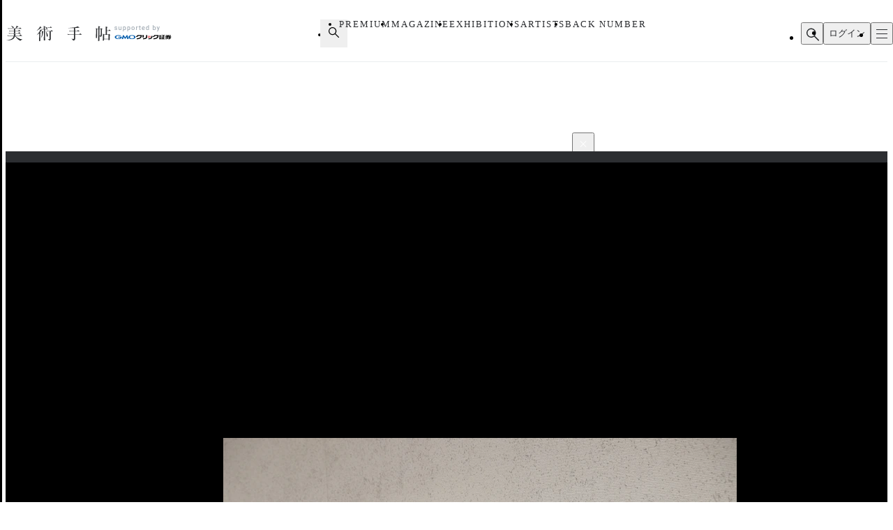

--- FILE ---
content_type: text/html;charset=utf-8
request_url: https://bijutsutecho.com/magazine/news/report/26352/pictures/15
body_size: 34051
content:
<!DOCTYPE html><html  lang="ja"><head><meta charset="utf-8">
<meta name="viewport" content="width=device-width">
<title>社会、思想、精神、すべてを彫刻から考える。「戸谷成雄 彫刻」が長野県立美術館で開催中｜画像ギャラリー 15 &#x2F; 19｜美術手帖</title>
<link rel="preconnect" href="https://fonts.gstatic.com/" crossorigin="anonymous" data-hid="23dc7e4">
<link rel="preconnect" href="https://fonts.googleapis.com/" data-hid="50e9084">
<meta name="format-detection" content="telephone=no, email=no, address=no">
<link rel="dns-prefetch" href="https://fonts.gstatic.com/" data-hid="7475ad2">
<style>@layer reset, base, component, modifier</style>
<script data-hid="60bf5ec">(function(){
        var h=document.querySelector("head");
        var m=h.querySelector('meta[name="head:count"]');
        if(m){m.setAttribute('content',Number(m.getAttribute('content'))+1);}
        else{m=document.createElement('meta');m.setAttribute('name','head:count');m.setAttribute('content','1');h.append(m);}
        var l=document.createElement('link');l.rel='stylesheet';l.href='https://fonts.googleapis.com/css2?family=Roboto:wght@300;400;500;700;900&family=Noto+Sans+JP:wght@100..900&family=Noto+Serif+JP:wght@200..900&display=swap';h.appendChild(l);
      })();</script>
<script src="https://anymind360.com/js/11906/ats.js"></script>
<script src="https://securepubads.g.doubleclick.net/tag/js/gpt.js"></script>
<meta property="og:site_name" content="美術手帖">
<meta property="og:type" content="article">
<meta name="twitter:card" content="summary_large_image">
<meta name="twitter:site" content="@bijutsutecho_">
<meta name="canonical" content="https://bijutsutecho.com/magazine/news/report/26352/pictures/15">
<meta property="og:title" content="社会、思想、精神、すべてを彫刻から考える。「戸谷成雄 彫刻」が長野県立美術館で開催中｜画像ギャラリー 15 / 19">
<meta property="og:url" content="https://bijutsutecho.com/magazine/news/report/26352/pictures/15">
<meta property="og:image" content="https://bt.imgix.net/magazine/26352/content/1668678162247_717663537a73df63b9eba432ad7ee8a7.jpg?v=0&cs=origin&q=90&fm=jpg&fit=crop&crop=faces%2Cedges&w=1200&h=630">
<meta name="description" content="展示風景より、《連句的Ⅱ》（1996）より">
<meta property="og:description" content="展示風景より、《連句的Ⅱ》（1996）より">
<link rel="stylesheet" href="/_nuxt-new/entry.BZz3jZmM.css">
<link rel="stylesheet" href="/_nuxt-new/swiper-vue.C8kddlLw.css">
<link rel="stylesheet" href="/_nuxt-new/_idx_.BosfS4SC.css">
<link rel="stylesheet" href="/_nuxt-new/index.D2NEEKNO.css">
<link rel="stylesheet" href="/_nuxt-new/index.CXzeBL38.css">
<link rel="modulepreload" as="script" crossorigin href="/_nuxt-new/DAosoD-O.js">
<link rel="modulepreload" as="script" crossorigin href="/_nuxt-new/kesmPcpK.js">
<link rel="modulepreload" as="script" crossorigin href="/_nuxt-new/BLcPanG3.js">
<link rel="modulepreload" as="script" crossorigin href="/_nuxt-new/d0ciIwlN.js">
<link rel="modulepreload" as="script" crossorigin href="/_nuxt-new/dCteGZ_k.js">
<link rel="modulepreload" as="script" crossorigin href="/_nuxt-new/Bc8YFZHx.js">
<link rel="modulepreload" as="script" crossorigin href="/_nuxt-new/DvIJif5U.js">
<link rel="modulepreload" as="script" crossorigin href="/_nuxt-new/BgSu1pCF.js">
<link rel="modulepreload" as="script" crossorigin href="/_nuxt-new/B0oP1gQy.js">
<link rel="modulepreload" as="script" crossorigin href="/_nuxt-new/Ceh7ePPv.js">
<link rel="prefetch" as="style" href="/_nuxt-new/flipbook.CaP18H_F.css">
<link rel="prefetch" as="script" crossorigin href="/_nuxt-new/DV9WNpwh.js">
<link rel="prefetch" as="script" crossorigin href="/_nuxt-new/QJD_HdTS.js">
<link rel="prefetch" as="script" crossorigin href="/_nuxt-new/DFntyHsp.js">
<link rel="prefetch" as="script" crossorigin href="/_nuxt-new/ClVw9d64.js">
<script type="module" src="/_nuxt-new/DAosoD-O.js" crossorigin></script></head><body><noscript><link rel="stylesheet" href="https://fonts.googleapis.com/css2?family=Roboto:wght@300;400;500;700;900&family=Noto+Sans+JP:wght@100..900&family=Noto+Serif+JP:wght@200..900&display=swap"></noscript><div id="__nuxt"><!--[--><div class="nuxt-loading-indicator" style="position:fixed;top:0;right:0;left:0;pointer-events:none;width:auto;height:3px;opacity:0;background:#4a90e2;background-size:Infinity% auto;transform:scaleX(0%);transform-origin:left;transition:transform 0.1s, height 0.4s, opacity 0.4s;z-index:999999;" error-color="#f55367"></div><div class="LayoutDefault" data-v-d8eaa32f><div class="container" data-v-d8eaa32f><!--[--><div class="LayoutContainer" data-v-d8eaa32f style="--0381dfdc:16px;--2d6c4851:1120px;" data-v-3ef919d6><!--[--><div class="ad" data-v-d8eaa32f><span data-v-d8eaa32f data-v-af685a72></span><div class="GptAdSlot device-type-1" data-gpt-ad-unit-name="HeaderBanner_PC" data-v-d8eaa32f data-v-8c73bc6b><div class="container" data-v-8c73bc6b><div id="div-gpt-ad-HeaderBanner_PC-0" class="div-gpt-ad" style="min-width:100%;" data-v-8c73bc6b></div></div></div><span data-v-d8eaa32f data-v-af685a72></span><div class="GptAdSlot device-type-2" data-gpt-ad-unit-name="HeaderBanner_SP" data-v-d8eaa32f data-v-8c73bc6b><div class="container" data-v-8c73bc6b><div id="div-gpt-ad-HeaderBanner_SP-0" class="div-gpt-ad" style="min-width:100%;" data-v-8c73bc6b></div></div></div></div><!--]--></div><header class="AppHeader" data-v-d8eaa32f data-v-c527d2c5><div class="AppHeaderContent" data-v-c527d2c5 data-v-958279a4><div class="wrapper" data-v-958279a4><div class="LayoutContainer container" data-v-958279a4 style="--0381dfdc:12px;--2d6c4851:1120px;" data-v-3ef919d6><!--[--><div class="AppHeaderContentBrand" data-v-958279a4 data-v-e71c9755><p class="bt" data-v-e71c9755><a href="/" data-v-e71c9755><svg class="logo" aria-label="美術手帖" data-v-e71c9755><title>美術手帖</title><!----><use href="/_nuxt-new/logo.BUGJGkC9.svg#bt"></use></svg></a></p><p class="supporter" data-v-e71c9755><span class="supported-by" data-v-e71c9755><svg class="logo" aria-label="supported by" data-v-e71c9755><title>supported by</title><!----><use href="/_nuxt-new/logo.BUGJGkC9.svg#supported-by"></use></svg></span><span class="click-sec-logo" data-v-e71c9755><a href="https://www.click-sec.com/" rel="noopener noreferrer" target="_blank" data-v-e71c9755><svg viewBox="0 0 108 19" aria-label="GMOクリック証券" data-v-e71c9755><title data-v-e71c9755>GMOクリック証券</title><rect class="d" width="108" height="19" data-v-e71c9755></rect><path class="h" d="M63.52,8.83h.52s.04.02.04.04v1.08s-.02.04-.04.04h-1.46s-.04-.02-.04-.04l-.29-2.91s0-.02,0-.03c0,0,.02-.01.03-.01h1.74s.04.02.04.04v.38s0,.03-.02.04l-.65.26s-.06.05-.06.09l.09.94s.04.07.08.07Z" data-v-e71c9755></path><path class="h" d="M66.69,7s.02,0,.03.01c0,0,.01.02.01.03,0,2.87-.51,2.89-1.6,2.95,0,0-.02,0-.02,0-.01,0-.02,0-.03-.01,0,0-.01-.02-.01-.03v-2.91s.02-.04.04-.04h1.58Z" data-v-e71c9755></path><path d="M44.7,5.34h7.23s.04.02.04.04v.72c.01,2.22-.76,3.93-2.28,5.08-1.49,1.13-3.71,1.73-6.59,1.79h0s-.02,0-.03-.01c0,0-.01-.02-.01-.03v-1.51s.02-.04.04-.04c4.37-.17,6.62-1.59,6.89-4.34v-.04s-4.22,0-4.22,0v.02c-.61,1.14-1.94,1.97-3.55,2.22,0,0,0,0,0,0,0,0-.02,0-.03,0,0,0-.01-.02-.01-.03v-1.65s.01-.03.03-.04c.9-.21,2.03-1.01,2.45-2.16,0-.02.02-.03.04-.03Z" data-v-e71c9755></path><path d="M73.57,5.34h7.23s.04.02.04.04v.72c.01,2.22-.76,3.93-2.28,5.08-1.49,1.13-3.71,1.73-6.59,1.79h0s-.02,0-.03-.01c0,0-.01-.02-.01-.03v-1.51s.02-.04.04-.04c4.37-.17,6.62-1.59,6.89-4.34v-.04s-4.22,0-4.22,0v.02c-.61,1.14-1.94,1.97-3.55,2.22h0s0,0,0,0c0,0-.02,0-.03,0,0,0-.01-.02-.01-.03v-1.65s.01-.03.03-.04c.9-.21,2.03-1.01,2.45-2.16,0-.02.02-.03.04-.03Z" data-v-e71c9755></path><path d="M91.79,6.33s-.02.04-.04.04h-1.79v1.87h1.57s.04.02.04.04v1.1s-.02.04-.04.04h-1.57v2.48h1.79s.04.02.04.04v1s-.02.04-.04.04h-6.06s-.02,0-.03-.01c0,0-.01-.02-.01-.03v-1s.02-.04.04-.04h.53v-4.35s.02-.04.04-.04h1.3s.04.02.04.04v4.35h.81v-5.53h-2.51s-.04-.02-.04-.04v-.95s.02-.04.04-.04h5.85s.04.02.04.04v.95Z" data-v-e71c9755></path><path class="f" d="M102.41,7.63v.92s-.02.04-.04.04h-2.44l.32.19c.66.39,1.51.73,2.13.84.02,0,.03.02.03.04v1.05s0,.02-.01.03c0,0-.02,0-.03,0h0s0,0,0,0c-.07,0-.15-.02-.23-.02h0s0,0,0,0c-.24-.02-.48-.05-.7-.1l-.24-.05v.12c-.16,1.9-.58,2.29-2.5,2.29h-1.07s-.02,0-.03-.01c0,0-.01-.02-.01-.03v-1.05s.02-.04.04-.04h.75c.82,0,.88-.14,1.09-1.27l.02-.12h-1.76l-.03.07c-.58,1.61-2.16,2.41-4.85,2.44h0s-.02,0-.03-.01c0,0-.01-.02-.01-.03v-1s.02-.04.04-.04c1.54-.05,2.69-.52,3.16-1.28l.09-.15h-1.72s-.04-.02-.04-.04v-.13l-.16.05c-.57.18-.8.24-1.67.44,0,0,0,0,0,0,0,0-.02,0-.02,0,0,0-.01-.02-.01-.03v-1.09s.01-.03.03-.04c.94-.23,1.35-.4,2.16-.84l.35-.19h-2.5s-.04-.02-.04-.04v-.92s.02-.04.04-.04h3.24l.4-.57h-3.16s-.04-.02-.04-.04v-.87s.02-.04.04-.04h1l-.1-.15c-.16-.25-.23-.36-.31-.53,0-.01,0-.03,0-.04,0-.01.02-.02.03-.02h1.71s.03,0,.03.02c.11.24.16.33.35.66l.03.06h.7l.02-.08c.09-.31.12-.43.15-.63,0-.02.02-.03.04-.03h1.75s.02,0,.03.01c0,0,.01.02,0,.03-.04.18-.08.3-.17.56l-.05.13h1.02l.04-.05c.23-.31.31-.41.48-.68,0-.01.02-.02.03-.02h1.63s.03,0,.03.02c0,.01,0,.03,0,.04-.1.18-.16.28-.31.53l-.09.15h.96s.04.02.04.04v.87s-.02.04-.04.04h-4.07l-.3.57h4.74s.04.02.04.04ZM97.97,8.59h-.96l-.03.03c-.32.28-.38.32-.75.6l-.24.18h2.91l-.21-.18c-.21-.18-.3-.26-.43-.37l-.29-.26Z" data-v-e71c9755></path><path class="f" d="M84.95,10.49h-2.91s-.04.02-.04.04v2.41s0,.02.01.03c0,0,.02.01.03.01h2.91s.04-.02.04-.04v-2.41s-.02-.04-.04-.04ZM83.05,12.17h.9v-.89h-.9v.89Z" data-v-e71c9755></path><path d="M82.04,10.15s-.04-.02-.04-.04v-.75s.02-.04.04-.04h2.91s.04.02.04.04v.75s-.02.04-.04.04h-2.91Z" data-v-e71c9755></path><path d="M82.04,8.83h2.91s.04-.02.04-.04v-.75s-.02-.04-.04-.04h-2.91s-.04.02-.04.04v.75s.02.04.04.04Z" data-v-e71c9755></path><path d="M81.87,6.67h3.41s.04.02.04.04v.76s-.02.04-.04.04h-3.41s-.04-.02-.04-.04v-.76s.02-.04.04-.04Z" data-v-e71c9755></path><path d="M82.04,6.17h2.91s.04-.02.04-.04v-.76s-.02-.04-.04-.04h-2.91s-.04.02-.04.04v.76s.02.04.04.04Z" data-v-e71c9755></path><path d="M70.21,7.01s-.02-.01-.03-.01h-1.77s-.04.02-.04.04c-.15,3.36-.64,4.17-5.08,4.34-.02,0-.04.02-.04.04v1.51s0,.02.01.03c0,0,.02.01.03.01,5.03-.02,6.85-1.57,6.93-5.93,0-.01,0-.02-.01-.03Z" data-v-e71c9755></path><path d="M59.29,5.34h1.93s.04.02.04.04v2.44c0,3.7-1.79,5-7.09,5.15h0s-.02,0-.03-.01c0,0-.01-.02-.01-.03v-1.59s.02-.04.04-.04c3.77-.22,5.09-.57,5.09-3.6v-2.33s.02-.04.04-.04Z" data-v-e71c9755></path><path d="M55.12,9.78v-4.4s-.02-.04-.04-.04h-1.91s-.04.02-.04.04v4.4s.02.04.04.04h1.91s.04-.02.04-.04Z" data-v-e71c9755></path><path class="g" d="M17.58,8.73s0,0,0,0c.03.14.04.28.04.42,0,2.02-2.75,3.65-6.14,3.65s-6.14-1.63-6.14-3.65,2.75-3.65,6.14-3.65c2.3,0,4.3.75,5.35,1.86,0,0,0,0,0,0,0,0,.01.02.01.03,0,.02-.02.04-.04.04h-2.47s-.02,0-.02,0c0,0,0,0,0,0-.68-.56-1.69-.91-2.81-.91-2.06,0-3.73,1.18-3.73,2.63s1.67,2.63,3.73,2.63c1.72,0,3.17-.82,3.6-1.94h-3.6c-.32,0-.58-.26-.58-.57s.26-.57.58-.57h6.05s.04.02.04.04Z" data-v-e71c9755></path><path class="g" d="M23.84,12.16s.06-.02.07-.04l2.02-3.29,1.1,3.77s.03.04.06.04h2.12s.04-.02.03-.04l-2.24-7.05s-.03-.04-.06-.04h-.8s-.06.02-.07.04l-2.73,4.21-2.73-4.21s-.04-.04-.07-.04h-.8s-.05.02-.06.04l-2.24,7.05s0,.04.03.04h2.12s.05-.02.06-.04l1.1-3.77,2.02,3.29s.04.04.07.04h.98Z" data-v-e71c9755></path><path class="e" d="M35.04,5.51c-3.39,0-6.14,1.63-6.14,3.65s2.75,3.65,6.14,3.65,6.14-1.63,6.14-3.65-2.75-3.65-6.14-3.65ZM35.04,11.79c-2.06,0-3.73-1.18-3.73-2.63s1.67-2.63,3.73-2.63,3.73,1.18,3.73,2.63-1.67,2.63-3.73,2.63Z" data-v-e71c9755></path></svg></a></span></p></div><div class="AppHeaderContentNav" is-search-box-visible="false" data-v-958279a4 data-v-3bbe1fa2><nav style="" class="nav" data-v-3bbe1fa2><ul class="items" data-v-3bbe1fa2><li class="item item-search" data-v-3bbe1fa2><button type="button" aria-controls="HEADER_SEARCH_BOX" aria-expanded="false" data-v-3bbe1fa2><svg class="icon" aria-label="検索フォームを開く" data-v-3bbe1fa2><title>検索フォームを開く</title><!----><use href="/_nuxt-new/icon.DuOtmvjf.svg#search"></use></svg></button></li><li class="item item-premium" data-v-3bbe1fa2><a href="/btpremium" data-v-3bbe1fa2> PREMIUM </a></li><li class="item item-magazine" data-v-3bbe1fa2><a href="/magazine" class="router-link-active" data-v-3bbe1fa2> MAGAZINE </a><ul style="display:none;" class="children-items" data-v-3bbe1fa2><li data-v-3bbe1fa2><a href="/magazine/news" class="" data-v-3bbe1fa2> ニュース </a></li><li data-v-3bbe1fa2><a href="/magazine/insight" class="" data-v-3bbe1fa2> インサイト </a></li><li data-v-3bbe1fa2><a href="/magazine/review" class="" data-v-3bbe1fa2> レビュー </a></li><li data-v-3bbe1fa2><a href="/magazine/interview" class="" data-v-3bbe1fa2> インタビュー </a></li><li data-v-3bbe1fa2><a href="/magazine/series" class="" data-v-3bbe1fa2> シリーズ </a></li><li data-v-3bbe1fa2><a href="/magazine/series/s31" class="" data-v-3bbe1fa2> 雑誌アーカイブ </a></li><li data-v-3bbe1fa2><a href="/magazine/special" class="" data-v-3bbe1fa2> スペシャル </a></li></ul></li><li class="item item-exhibitions" data-v-3bbe1fa2><a href="/exhibitions" data-v-3bbe1fa2> EXHIBITIONS </a><ul style="display:none;" class="children-items" data-v-3bbe1fa2><li data-v-3bbe1fa2><a href="/exhibitions" data-v-3bbe1fa2> 一覧から探す </a></li><li data-v-3bbe1fa2><a href="/exhibitions/artmap" data-v-3bbe1fa2> MAPから探す </a></li><li data-v-3bbe1fa2><a href="/exhibitions/areas" data-v-3bbe1fa2> エリアから探す </a></li></ul></li><li class="item item-artists" data-v-3bbe1fa2><a href="/artists" data-v-3bbe1fa2> ARTISTS </a></li><li class="item item-backnumber" data-v-3bbe1fa2><a href="/backnumber" class="" data-v-3bbe1fa2> BACK NUMBER </a></li></ul><div class="paddles" data-v-3bbe1fa2><button style="display:none;" type="button" class="paddle paddle-left" aria-hidden="true" data-v-3bbe1fa2><svg class="icon" data-v-3bbe1fa2><!----><!----><use href="/_nuxt-new/icon.DuOtmvjf.svg#arrow-w-left"></use></svg></button><button style="" type="button" class="paddle paddle-right" aria-hidden="true" data-v-3bbe1fa2><svg class="icon" data-v-3bbe1fa2><!----><!----><use href="/_nuxt-new/icon.DuOtmvjf.svg#arrow-w-right"></use></svg></button></div></nav></div><ul class="AppHeaderContentButton" is-search-box-visible="false" data-v-958279a4 data-v-779b4458><!----><li class="search" data-v-779b4458><button type="button" class="button button-search" aria-controls="HEADER_SEARCH_BOX" aria-expanded="false" data-v-779b4458><svg class="icon" aria-label="検索フォームを開く" data-v-779b4458><title>検索フォームを開く</title><!----><use href="/_nuxt-new/icon.DuOtmvjf.svg#search"></use></svg></button><div style="display:none;" id="HEADER_SEARCH_BOX" class="AppHeaderContentSearchBox" is-visible="false" data-n-ids="{&quot;nDFdeLY93Jk-0&quot;:&quot;nDFdeLY93Jk-0&quot;}" data-v-779b4458 data-v-b063c819><form class="form" data-v-b063c819><div class="inputs" data-v-b063c819><label for="nDFdeLY93Jk-0" class="visually-hidden" data-v-b063c819> 検索 </label><input id="nDFdeLY93Jk-0" value="" type="search" class="input" placeholder="Search" data-v-b063c819><button style="display:none;" type="button" class="clear" title="入力内容をクリア" aria-label="入力内容をクリア" data-v-b063c819></button></div><button type="submit" class="submit" data-v-b063c819><svg class="icon" aria-label="検索" data-v-b063c819><title>検索</title><!----><use href="/_nuxt-new/icon.DuOtmvjf.svg#search"></use></svg></button></form></div></li><li data-v-779b4458><button type="button" class="button button-login" data-v-779b4458> ログイン </button></li><li data-v-779b4458><button type="button" class="button button-hamburger" title="メニュー" aria-controls="HEADER_MENU" aria-expanded="false" data-v-779b4458><span data-v-779b4458><span data-v-779b4458></span><span data-v-779b4458></span><span data-v-779b4458></span></span></button></li></ul><!--]--></div></div></div><dialog id="HEADER_MENU" class="AppHeaderMenu" autofocus aria-label="メニュー" data-v-c527d2c5 data-v-950ecdea><div class="container" data-v-950ecdea><div class="AppHeaderMenuSearch" data-n-ids="{&quot;ntrrjyRH8eb-0&quot;:&quot;ntrrjyRH8eb-1&quot;}" data-v-950ecdea data-v-89c5c563><form class="form" data-v-89c5c563><svg class="icon" data-v-89c5c563><!----><!----><use href="/_nuxt-new/icon.DuOtmvjf.svg#search"></use></svg><label for="ntrrjyRH8eb-1" class="visually-hidden" data-v-89c5c563> 検索 </label><input id="ntrrjyRH8eb-1" value="" type="search" class="input" placeholder="Search" data-v-89c5c563><button style="display:none;" type="button" class="clear" title="入力内容をクリア" aria-label="入力内容をクリア" data-v-89c5c563></button></form></div><nav class="nav" data-v-950ecdea><section class="AppHeaderMenuNavMain" data-v-950ecdea data-v-39ebeb19><h2 class="visually-hidden" data-v-39ebeb19> メインコンテンツ </h2><ul class="items" data-v-39ebeb19><li class="item" data-v-39ebeb19><a href="/" data-v-39ebeb19> HOME </a></li><li class="item" data-v-39ebeb19><a href="/btpremium" data-v-39ebeb19> PREMIUM </a></li><li class="item" data-v-39ebeb19><a href="/magazine" class="router-link-active" data-v-39ebeb19> MAGAZINE </a><ul class="children children-magazine" data-v-39ebeb19><li data-v-39ebeb19><a href="/magazine/news" class="" data-v-39ebeb19> ニュース </a></li><li data-v-39ebeb19><a href="/magazine/insight" class="" data-v-39ebeb19> インサイト </a></li><li data-v-39ebeb19><a href="/magazine/review" class="" data-v-39ebeb19> レビュー </a></li><li data-v-39ebeb19><a href="/magazine/interview" class="" data-v-39ebeb19> インタビュー </a></li><li data-v-39ebeb19><a href="/magazine/series" class="" data-v-39ebeb19> シリーズ </a></li><li data-v-39ebeb19><a href="/magazine/series/s31" class="" data-v-39ebeb19> 雑誌アーカイブ </a></li><li data-v-39ebeb19><a href="/magazine/special" class="" data-v-39ebeb19> スペシャル </a></li></ul></li><li class="item" data-v-39ebeb19><a href="/exhibitions" data-v-39ebeb19> EXHIBITIONS </a><ul class="children children-exhibitions" data-v-39ebeb19><li data-v-39ebeb19><a href="/exhibitions" data-v-39ebeb19> 一覧から探す </a></li><li data-v-39ebeb19><a href="/exhibitions/artmap" data-v-39ebeb19> MAPから探す </a></li><li data-v-39ebeb19><a href="/exhibitions/areas" data-v-39ebeb19> エリア一覧から探す </a></li></ul></li><li class="item" data-v-39ebeb19><a href="/artists" data-v-39ebeb19> ARTISTS </a></li><li class="item" data-v-39ebeb19><a href="/museums-galleries" data-v-39ebeb19> MUSEUMS / GALLERIES </a></li><li class="item" data-v-39ebeb19><a href="/backnumber" class="" data-v-39ebeb19> BACK NUMBER </a></li><li class="item" data-v-39ebeb19><a href="/artwiki" data-v-39ebeb19> ART WIKI<sup data-v-39ebeb19>®</sup></a></li><li class="item" data-v-39ebeb19><a href="https://oil.bijutsutecho.com/" rel="noopener noreferrer" target="_blank" data-v-39ebeb19> OIL<svg class="icon" data-v-39ebeb19><!----><!----><use href="/_nuxt-new/icon.DuOtmvjf.svg#blank"></use></svg></a></li><li class="item" data-v-39ebeb19><a href="https://artdesignjobs.bijutsu.press/" rel="noopener noreferrer" target="_blank" data-v-39ebeb19> JOB by 美術手帖<svg class="icon" data-v-39ebeb19><!----><!----><use href="/_nuxt-new/icon.DuOtmvjf.svg#blank"></use></svg></a></li></ul></section><section class="AppHeaderSocial" data-v-950ecdea data-v-3a7eed43><h2 class="heading" data-v-3a7eed43> OFFICIAL SNS </h2><ul class="PartSocialLinks PartSocialLinks--theme-dark" data-v-3a7eed43 data-v-5476cd40><li data-v-5476cd40><a href="https://www.facebook.com/bijutsutecho" rel="noopener noreferrer" target="_blank" title="Facebook" aria-label="Facebook" data-v-5476cd40><svg xmlns="http://www.w3.org/2000/svg" xmlns:xlink="http://www.w3.org/1999/xlink" aria-hidden="true" role="img" class="icon" data-v-5476cd40 style="" width="1em" height="1em" viewBox="0 0 24 24" data-v-e8d572f6><path fill="currentColor" d="M9.101 23.691v-7.98H6.627v-3.667h2.474v-1.58c0-4.085 1.848-5.978 5.858-5.978c.401 0 .955.042 1.468.103a9 9 0 0 1 1.141.195v3.325a9 9 0 0 0-.653-.036a27 27 0 0 0-.733-.009c-.707 0-1.259.096-1.675.309a1.7 1.7 0 0 0-.679.622c-.258.42-.374.995-.374 1.752v1.297h3.919l-.386 2.103l-.287 1.564h-3.246v8.245C19.396 23.238 24 18.179 24 12.044c0-6.627-5.373-12-12-12s-12 5.373-12 12c0 5.628 3.874 10.35 9.101 11.647"/></svg></a></li><li data-v-5476cd40><a href="https://x.com/bijutsutecho_" rel="noopener noreferrer" target="_blank" title="X(Twitter)" aria-label="X(Twitter)" data-v-5476cd40><svg xmlns="http://www.w3.org/2000/svg" xmlns:xlink="http://www.w3.org/1999/xlink" aria-hidden="true" role="img" class="icon" data-v-5476cd40 style="" width="1em" height="1em" viewBox="0 0 24 24" data-v-e8d572f6><path fill="currentColor" d="M14.234 10.162L22.977 0h-2.072l-7.591 8.824L7.251 0H.258l9.168 13.343L.258 24H2.33l8.016-9.318L16.749 24h6.993zm-2.837 3.299l-.929-1.329L3.076 1.56h3.182l5.965 8.532l.929 1.329l7.754 11.09h-3.182z"/></svg></a></li><li data-v-5476cd40><a href="https://www.instagram.com/bijutsutecho_com/" rel="noopener noreferrer" target="_blank" title="Instagram" aria-label="Instagram" data-v-5476cd40><svg xmlns="http://www.w3.org/2000/svg" xmlns:xlink="http://www.w3.org/1999/xlink" aria-hidden="true" role="img" class="icon" data-v-5476cd40 style="" width="1em" height="1em" viewBox="0 0 24 24" data-v-e8d572f6><path fill="currentColor" d="M7.03.084c-1.277.06-2.149.264-2.91.563a5.9 5.9 0 0 0-2.124 1.388a5.9 5.9 0 0 0-1.38 2.127C.321 4.926.12 5.8.064 7.076s-.069 1.688-.063 4.947s.021 3.667.083 4.947c.061 1.277.264 2.149.563 2.911c.308.789.72 1.457 1.388 2.123a5.9 5.9 0 0 0 2.129 1.38c.763.295 1.636.496 2.913.552c1.278.056 1.689.069 4.947.063s3.668-.021 4.947-.082c1.28-.06 2.147-.265 2.91-.563a5.9 5.9 0 0 0 2.123-1.388a5.9 5.9 0 0 0 1.38-2.129c.295-.763.496-1.636.551-2.912c.056-1.28.07-1.69.063-4.948c-.006-3.258-.02-3.667-.081-4.947c-.06-1.28-.264-2.148-.564-2.911a5.9 5.9 0 0 0-1.387-2.123a5.9 5.9 0 0 0-2.128-1.38c-.764-.294-1.636-.496-2.914-.55C15.647.009 15.236-.006 11.977 0S8.31.021 7.03.084m.14 21.693c-1.17-.05-1.805-.245-2.228-.408a3.7 3.7 0 0 1-1.382-.895a3.7 3.7 0 0 1-.9-1.378c-.165-.423-.363-1.058-.417-2.228c-.06-1.264-.072-1.644-.08-4.848c-.006-3.204.006-3.583.061-4.848c.05-1.169.246-1.805.408-2.228c.216-.561.477-.96.895-1.382a3.7 3.7 0 0 1 1.379-.9c.423-.165 1.057-.361 2.227-.417c1.265-.06 1.644-.072 4.848-.08c3.203-.006 3.583.006 4.85.062c1.168.05 1.804.244 2.227.408c.56.216.96.475 1.382.895s.681.817.9 1.378c.165.422.362 1.056.417 2.227c.06 1.265.074 1.645.08 4.848c.005 3.203-.006 3.583-.061 4.848c-.051 1.17-.245 1.805-.408 2.23c-.216.56-.477.96-.896 1.38a3.7 3.7 0 0 1-1.378.9c-.422.165-1.058.362-2.226.418c-1.266.06-1.645.072-4.85.079s-3.582-.006-4.848-.06m9.783-16.192a1.44 1.44 0 1 0 1.437-1.442a1.44 1.44 0 0 0-1.437 1.442M5.839 12.012a6.161 6.161 0 1 0 12.323-.024a6.162 6.162 0 0 0-12.323.024M8 12.008A4 4 0 1 1 12.008 16A4 4 0 0 1 8 12.008"/></svg></a></li></ul></section><section class="AppHeaderMenuNavSub" data-v-950ecdea data-v-1ddd3e4f><h2 class="visually-hidden" data-v-1ddd3e4f> サブコンテンツ </h2><ul class="items" data-v-1ddd3e4f><li data-v-1ddd3e4f><a href="/about" data-v-1ddd3e4f> 美術手帖について </a></li><li data-v-1ddd3e4f><a href="/staff" data-v-1ddd3e4f> スタッフ募集 </a></li><li data-v-1ddd3e4f><a href="/information" data-v-1ddd3e4f> 運営からのお知らせ </a></li><li data-v-1ddd3e4f><a href="/terms" data-v-1ddd3e4f> 利用規約 </a></li><li data-v-1ddd3e4f><a href="/faq" data-v-1ddd3e4f> よくある質問 </a></li><li data-v-1ddd3e4f><a href="https://www.ccc.co.jp/customer_management/privacy/" rel="noopener noreferrer" target="_blank" data-v-1ddd3e4f> 個人情報保護方針 </a></li><li data-v-1ddd3e4f><a href="/mediaguide" data-v-1ddd3e4f> 広告掲載について </a></li><li data-v-1ddd3e4f><a href="https://bijutsutecho.com/lp/BTID1903/index.html" rel="noopener noreferrer" target="_blank" data-v-1ddd3e4f> 美術手帖ID会員とは </a></li><li data-v-1ddd3e4f><a href="/contact" data-v-1ddd3e4f> お問い合わせ </a></li><li data-v-1ddd3e4f><a href="/company" data-v-1ddd3e4f> 運営会社 </a></li></ul></section></nav></div></dialog></header><div class="PartBreadcrumb" data-v-d8eaa32f data-v-990bba8a><div class="LayoutContainer" data-v-990bba8a style="--0381dfdc:16px;--2d6c4851:1120px;" data-v-3ef919d6><!--[--><ul data-v-990bba8a><!--[--><li data-v-990bba8a><a href="/" data-v-990bba8a>HOME</a><svg class="icon" data-v-990bba8a><!----><!----><use href="/_nuxt-new/icon.DuOtmvjf.svg#arrow-right"></use></svg></li><li data-v-990bba8a><a href="/magazine" data-v-990bba8a>MAGAZINE</a><svg class="icon" data-v-990bba8a><!----><!----><use href="/_nuxt-new/icon.DuOtmvjf.svg#arrow-right"></use></svg></li><li data-v-990bba8a><a href="/magazine/news" data-v-990bba8a>NEWS</a><svg class="icon" data-v-990bba8a><!----><!----><use href="/_nuxt-new/icon.DuOtmvjf.svg#arrow-right"></use></svg></li><li data-v-990bba8a><a href="/magazine/news/report" data-v-990bba8a>REPORT</a><svg class="icon" data-v-990bba8a><!----><!----><use href="/_nuxt-new/icon.DuOtmvjf.svg#arrow-right"></use></svg></li><li data-v-990bba8a><a href="/magazine/news/report/26352" data-v-990bba8a>社会、思想、精神、すべてを彫刻から考える。「戸谷成雄 彫刻」…</a><svg class="icon" data-v-990bba8a><!----><!----><use href="/_nuxt-new/icon.DuOtmvjf.svg#arrow-right"></use></svg></li><li data-v-990bba8a><span data-v-990bba8a>画像ギャラリー</span><svg class="icon" data-v-990bba8a><!----><!----><use href="/_nuxt-new/icon.DuOtmvjf.svg#arrow-right"></use></svg></li><!--]--></ul><!--]--></div></div><!--]--><main data-v-d8eaa32f><!--[--><div class="MagazinePagePicture" data-v-24cf0c34><div class="LayoutContainer" data-v-24cf0c34 style="--0381dfdc:16px;--2d6c4851:1120px;" data-v-3ef919d6><!--[--><article class="article" data-v-24cf0c34><div class="main" data-v-24cf0c34><div class="meta" data-v-24cf0c34><!----><p class="category" data-v-24cf0c34><a href="/magazine/news" class="category-main" data-v-24cf0c34>NEWS</a><!--[--> / <a href="/magazine/news/report" class="" data-v-24cf0c34>REPORT</a><!--]--><span data-v-24cf0c34> - <time class="pubdate" datetime="2022-11-17" data-v-24cf0c34>2022.11.17</time></span></p></div><h1 class="title" data-v-24cf0c34>社会、思想、精神、すべてを彫刻から考える。「戸谷成雄 彫刻」が長野県立美術館で開催中</h1><div class="slider" data-v-24cf0c34><div class="MagazinePagePictureSlider" data-v-24cf0c34 data-v-fb68466f><div class="swiper main" data-v-fb68466f><!--[--><!--]--><div class="swiper-wrapper"><!--[--><!--]--><!--[--><div class="swiper-slide" data-swiper-slide-index="0" data-v-fb68466f><!--[--><figure data-v-fb68466f><div class="image" data-v-fb68466f><img onerror="this.setAttribute(&#39;data-error&#39;, 1)" width="736" alt loading="lazy" data-nuxt-img srcset="https://bt.imgix.net/magazine/26352/main/1668678304261_c9ae9a7b951299549abdd7c3d7898e69.jpg?v=38&amp;auto=format,compress&amp;cs=origin&amp;q=90&amp;w=736 1x, https://bt.imgix.net/magazine/26352/main/1668678304261_c9ae9a7b951299549abdd7c3d7898e69.jpg?v=38&amp;auto=format,compress&amp;cs=origin&amp;q=90&amp;w=1472 2x" data-v-fb68466f src="https://bt.imgix.net/magazine/26352/main/1668678304261_c9ae9a7b951299549abdd7c3d7898e69.jpg?v=38&amp;auto=format,compress&amp;cs=origin&amp;q=90&amp;w=736"><div class="swiper-lazy-preloader swiper-lazy-preloader-white" data-v-fb68466f></div></div><figcaption data-v-fb68466f>展示風景より</figcaption></figure><!--]--><!----></div><div class="swiper-slide" data-swiper-slide-index="1" data-v-fb68466f><!--[--><figure data-v-fb68466f><div class="image" data-v-fb68466f><img onerror="this.setAttribute(&#39;data-error&#39;, 1)" width="736" alt loading="lazy" data-nuxt-img srcset="https://bt.imgix.net/magazine/26352/content/1668678259740_fb28da3ffbb7fa370f5246b97ee3ae9d.jpg?v=0&amp;auto=format,compress&amp;cs=origin&amp;q=90&amp;w=736 1x, https://bt.imgix.net/magazine/26352/content/1668678259740_fb28da3ffbb7fa370f5246b97ee3ae9d.jpg?v=0&amp;auto=format,compress&amp;cs=origin&amp;q=90&amp;w=1472 2x" data-v-fb68466f src="https://bt.imgix.net/magazine/26352/content/1668678259740_fb28da3ffbb7fa370f5246b97ee3ae9d.jpg?v=0&amp;auto=format,compress&amp;cs=origin&amp;q=90&amp;w=736"><div class="swiper-lazy-preloader swiper-lazy-preloader-white" data-v-fb68466f></div></div><figcaption data-v-fb68466f>展示風景より、《射影体》（2004）</figcaption></figure><!--]--><!----></div><div class="swiper-slide" data-swiper-slide-index="2" data-v-fb68466f><!--[--><figure data-v-fb68466f><div class="image" data-v-fb68466f><img onerror="this.setAttribute(&#39;data-error&#39;, 1)" width="736" alt loading="lazy" data-nuxt-img srcset="https://bt.imgix.net/magazine/26352/content/1668678497540_dc87566dccf7b754b14b6a2491c7edee.jpg?v=0&amp;auto=format,compress&amp;cs=origin&amp;q=90&amp;w=736 1x, https://bt.imgix.net/magazine/26352/content/1668678497540_dc87566dccf7b754b14b6a2491c7edee.jpg?v=0&amp;auto=format,compress&amp;cs=origin&amp;q=90&amp;w=1472 2x" data-v-fb68466f src="https://bt.imgix.net/magazine/26352/content/1668678497540_dc87566dccf7b754b14b6a2491c7edee.jpg?v=0&amp;auto=format,compress&amp;cs=origin&amp;q=90&amp;w=736"><div class="swiper-lazy-preloader swiper-lazy-preloader-white" data-v-fb68466f></div></div><figcaption data-v-fb68466f>展示風景より、《けもの道Ⅱ》（１９８９）</figcaption></figure><!--]--><!----></div><div class="swiper-slide" data-swiper-slide-index="3" data-v-fb68466f><!--[--><figure data-v-fb68466f><div class="image" data-v-fb68466f><img onerror="this.setAttribute(&#39;data-error&#39;, 1)" width="736" alt loading="lazy" data-nuxt-img srcset="https://bt.imgix.net/magazine/26352/content/1668678190184_11853aea35e8de0d3ec9885aeb8de1bc.jpg?v=0&amp;auto=format,compress&amp;cs=origin&amp;q=90&amp;w=736 1x, https://bt.imgix.net/magazine/26352/content/1668678190184_11853aea35e8de0d3ec9885aeb8de1bc.jpg?v=0&amp;auto=format,compress&amp;cs=origin&amp;q=90&amp;w=1472 2x" data-v-fb68466f src="https://bt.imgix.net/magazine/26352/content/1668678190184_11853aea35e8de0d3ec9885aeb8de1bc.jpg?v=0&amp;auto=format,compress&amp;cs=origin&amp;q=90&amp;w=736"><div class="swiper-lazy-preloader swiper-lazy-preloader-white" data-v-fb68466f></div></div><figcaption data-v-fb68466f>展示風景より、《森の象の窯の死》（1989）</figcaption></figure><!--]--><!----></div><div class="swiper-slide" data-swiper-slide-index="4" data-v-fb68466f><!--[--><figure data-v-fb68466f><div class="image" data-v-fb68466f><img onerror="this.setAttribute(&#39;data-error&#39;, 1)" width="736" alt loading="lazy" data-nuxt-img srcset="https://bt.imgix.net/magazine/26352/content/1668679162763_5c01201058e156de748825f507747f1e.jpg?v=0&amp;auto=format,compress&amp;cs=origin&amp;q=90&amp;w=736 1x, https://bt.imgix.net/magazine/26352/content/1668679162763_5c01201058e156de748825f507747f1e.jpg?v=0&amp;auto=format,compress&amp;cs=origin&amp;q=90&amp;w=1472 2x" data-v-fb68466f src="https://bt.imgix.net/magazine/26352/content/1668679162763_5c01201058e156de748825f507747f1e.jpg?v=0&amp;auto=format,compress&amp;cs=origin&amp;q=90&amp;w=736"><div class="swiper-lazy-preloader swiper-lazy-preloader-white" data-v-fb68466f></div></div><figcaption data-v-fb68466f>展示風景より、《雷神-09》（2009）</figcaption></figure><!--]--><!----></div><div class="swiper-slide" data-swiper-slide-index="5" data-v-fb68466f><!--[--><figure data-v-fb68466f><div class="image" data-v-fb68466f><img onerror="this.setAttribute(&#39;data-error&#39;, 1)" width="736" alt loading="lazy" data-nuxt-img srcset="https://bt.imgix.net/magazine/26352/content/1668677983411_413cb4ef94c49406604af6b8a4807863.jpg?v=0&amp;auto=format,compress&amp;cs=origin&amp;q=90&amp;w=736 1x, https://bt.imgix.net/magazine/26352/content/1668677983411_413cb4ef94c49406604af6b8a4807863.jpg?v=0&amp;auto=format,compress&amp;cs=origin&amp;q=90&amp;w=1472 2x" data-v-fb68466f src="https://bt.imgix.net/magazine/26352/content/1668677983411_413cb4ef94c49406604af6b8a4807863.jpg?v=0&amp;auto=format,compress&amp;cs=origin&amp;q=90&amp;w=736"><div class="swiper-lazy-preloader swiper-lazy-preloader-white" data-v-fb68466f></div></div><figcaption data-v-fb68466f>展示風景より、第1展示室</figcaption></figure><!--]--><!----></div><div class="swiper-slide" data-swiper-slide-index="6" data-v-fb68466f><!--[--><figure data-v-fb68466f><div class="image" data-v-fb68466f><img onerror="this.setAttribute(&#39;data-error&#39;, 1)" width="736" alt loading="lazy" data-nuxt-img srcset="https://bt.imgix.net/magazine/26352/content/1668677587528_84018177e0bc269448337958a73998c0.jpg?v=0&amp;auto=format,compress&amp;cs=origin&amp;q=90&amp;w=736 1x, https://bt.imgix.net/magazine/26352/content/1668677587528_84018177e0bc269448337958a73998c0.jpg?v=0&amp;auto=format,compress&amp;cs=origin&amp;q=90&amp;w=1472 2x" data-v-fb68466f src="https://bt.imgix.net/magazine/26352/content/1668677587528_84018177e0bc269448337958a73998c0.jpg?v=0&amp;auto=format,compress&amp;cs=origin&amp;q=90&amp;w=736"><div class="swiper-lazy-preloader swiper-lazy-preloader-white" data-v-fb68466f></div></div><figcaption data-v-fb68466f>展示風景より、 《森Ⅸ》（2008）</figcaption></figure><!--]--><!----></div><div class="swiper-slide" data-swiper-slide-index="7" data-v-fb68466f><!--[--><figure data-v-fb68466f><div class="image" data-v-fb68466f><img onerror="this.setAttribute(&#39;data-error&#39;, 1)" width="736" alt loading="lazy" data-nuxt-img srcset="https://bt.imgix.net/magazine/26352/content/1668678014696_afc5d8580de5fd1ea432f0bfa0c5b27c.jpg?v=0&amp;auto=format,compress&amp;cs=origin&amp;q=90&amp;w=736 1x, https://bt.imgix.net/magazine/26352/content/1668678014696_afc5d8580de5fd1ea432f0bfa0c5b27c.jpg?v=0&amp;auto=format,compress&amp;cs=origin&amp;q=90&amp;w=1472 2x" data-v-fb68466f src="https://bt.imgix.net/magazine/26352/content/1668678014696_afc5d8580de5fd1ea432f0bfa0c5b27c.jpg?v=0&amp;auto=format,compress&amp;cs=origin&amp;q=90&amp;w=736"><div class="swiper-lazy-preloader swiper-lazy-preloader-white" data-v-fb68466f></div></div><figcaption data-v-fb68466f>展示風景より、《洞穴体Ⅴ》（2011）</figcaption></figure><!--]--><!----></div><div class="swiper-slide" data-swiper-slide-index="8" data-v-fb68466f><!--[--><figure data-v-fb68466f><div class="image" data-v-fb68466f><img onerror="this.setAttribute(&#39;data-error&#39;, 1)" width="736" alt loading="lazy" data-nuxt-img srcset="https://bt.imgix.net/magazine/26352/content/1668677625507_84075eef997720077ac4b13d88070b1f.jpg?v=0&amp;auto=format,compress&amp;cs=origin&amp;q=90&amp;w=736 1x, https://bt.imgix.net/magazine/26352/content/1668677625507_84075eef997720077ac4b13d88070b1f.jpg?v=0&amp;auto=format,compress&amp;cs=origin&amp;q=90&amp;w=1472 2x" data-v-fb68466f src="https://bt.imgix.net/magazine/26352/content/1668677625507_84075eef997720077ac4b13d88070b1f.jpg?v=0&amp;auto=format,compress&amp;cs=origin&amp;q=90&amp;w=736"><div class="swiper-lazy-preloader swiper-lazy-preloader-white" data-v-fb68466f></div></div><figcaption data-v-fb68466f>第2展示室</figcaption></figure><!--]--><!----></div><div class="swiper-slide" data-swiper-slide-index="9" data-v-fb68466f><!--[--><figure data-v-fb68466f><div class="image" data-v-fb68466f><img onerror="this.setAttribute(&#39;data-error&#39;, 1)" width="736" alt loading="lazy" data-nuxt-img srcset="https://bt.imgix.net/magazine/26352/content/1668677724224_492f264c1856ba85f6f0e4599df4a076.jpg?v=0&amp;auto=format,compress&amp;cs=origin&amp;q=90&amp;w=736 1x, https://bt.imgix.net/magazine/26352/content/1668677724224_492f264c1856ba85f6f0e4599df4a076.jpg?v=0&amp;auto=format,compress&amp;cs=origin&amp;q=90&amp;w=1472 2x" data-v-fb68466f src="https://bt.imgix.net/magazine/26352/content/1668677724224_492f264c1856ba85f6f0e4599df4a076.jpg?v=0&amp;auto=format,compress&amp;cs=origin&amp;q=90&amp;w=736"><div class="swiper-lazy-preloader swiper-lazy-preloader-white" data-v-fb68466f></div></div><figcaption data-v-fb68466f>展示風景より、《器Ⅲ》（1973）</figcaption></figure><!--]--><!----></div><div class="swiper-slide" data-swiper-slide-index="10" data-v-fb68466f><!--[--><figure data-v-fb68466f><div class="image" data-v-fb68466f><img onerror="this.setAttribute(&#39;data-error&#39;, 1)" width="736" alt loading="lazy" data-nuxt-img srcset="https://bt.imgix.net/magazine/26352/content/1668677684378_6343fb14fc62e6910ef4455c06548b86.jpg?v=0&amp;auto=format,compress&amp;cs=origin&amp;q=90&amp;w=736 1x, https://bt.imgix.net/magazine/26352/content/1668677684378_6343fb14fc62e6910ef4455c06548b86.jpg?v=0&amp;auto=format,compress&amp;cs=origin&amp;q=90&amp;w=1472 2x" data-v-fb68466f src="https://bt.imgix.net/magazine/26352/content/1668677684378_6343fb14fc62e6910ef4455c06548b86.jpg?v=0&amp;auto=format,compress&amp;cs=origin&amp;q=90&amp;w=736"><div class="swiper-lazy-preloader swiper-lazy-preloader-white" data-v-fb68466f></div></div><figcaption data-v-fb68466f>展示風景より、《竹藪Ⅱ》（1975）のコンタクトプリントの複写</figcaption></figure><!--]--><!----></div><div class="swiper-slide" data-swiper-slide-index="11" data-v-fb68466f><!--[--><figure data-v-fb68466f><div class="image" data-v-fb68466f><img onerror="this.setAttribute(&#39;data-error&#39;, 1)" width="736" alt loading="lazy" data-nuxt-img srcset="https://bt.imgix.net/magazine/26352/content/1668677702681_ee6489ba9f0804a722b348142efaaf23.jpg?v=0&amp;auto=format,compress&amp;cs=origin&amp;q=90&amp;w=736 1x, https://bt.imgix.net/magazine/26352/content/1668677702681_ee6489ba9f0804a722b348142efaaf23.jpg?v=0&amp;auto=format,compress&amp;cs=origin&amp;q=90&amp;w=1472 2x" data-v-fb68466f src="https://bt.imgix.net/magazine/26352/content/1668677702681_ee6489ba9f0804a722b348142efaaf23.jpg?v=0&amp;auto=format,compress&amp;cs=origin&amp;q=90&amp;w=736"><div class="swiper-lazy-preloader swiper-lazy-preloader-white" data-v-fb68466f></div></div><figcaption data-v-fb68466f>展示風景より、《POMPEI・・79 Part1》（1974/1987）</figcaption></figure><!--]--><!----></div><div class="swiper-slide" data-swiper-slide-index="12" data-v-fb68466f><!--[--><figure data-v-fb68466f><div class="image" data-v-fb68466f><img onerror="this.setAttribute(&#39;data-error&#39;, 1)" width="736" alt loading="lazy" data-nuxt-img srcset="https://bt.imgix.net/magazine/26352/content/1668678515147_29f24102dd8e64738b5cc6eec8544e20.jpg?v=0&amp;auto=format,compress&amp;cs=origin&amp;q=90&amp;w=736 1x, https://bt.imgix.net/magazine/26352/content/1668678515147_29f24102dd8e64738b5cc6eec8544e20.jpg?v=0&amp;auto=format,compress&amp;cs=origin&amp;q=90&amp;w=1472 2x" data-v-fb68466f src="https://bt.imgix.net/magazine/26352/content/1668678515147_29f24102dd8e64738b5cc6eec8544e20.jpg?v=0&amp;auto=format,compress&amp;cs=origin&amp;q=90&amp;w=736"><div class="swiper-lazy-preloader swiper-lazy-preloader-white" data-v-fb68466f></div></div><figcaption data-v-fb68466f>展示風景より、左から《4つのレリーフ》（1982/1991）、《レリーフ》（1982）</figcaption></figure><!--]--><!----></div><div class="swiper-slide" data-swiper-slide-index="13" data-v-fb68466f><!--[--><figure data-v-fb68466f><div class="image" data-v-fb68466f><img onerror="this.setAttribute(&#39;data-error&#39;, 1)" width="736" alt loading="lazy" data-nuxt-img srcset="https://bt.imgix.net/magazine/26352/content/1668677645494_689c76593ba8dcff783cb1c419a4efb9.jpg?v=0&amp;auto=format,compress&amp;cs=origin&amp;q=90&amp;w=736 1x, https://bt.imgix.net/magazine/26352/content/1668677645494_689c76593ba8dcff783cb1c419a4efb9.jpg?v=0&amp;auto=format,compress&amp;cs=origin&amp;q=90&amp;w=1472 2x" data-v-fb68466f src="https://bt.imgix.net/magazine/26352/content/1668677645494_689c76593ba8dcff783cb1c419a4efb9.jpg?v=0&amp;auto=format,compress&amp;cs=origin&amp;q=90&amp;w=736"><div class="swiper-lazy-preloader swiper-lazy-preloader-white" data-v-fb68466f></div></div><figcaption data-v-fb68466f>展示風景より、《連句的Ⅱ》（1996）</figcaption></figure><!--]--><!----></div><div class="swiper-slide" data-swiper-slide-index="14" data-v-fb68466f><!--[--><figure data-v-fb68466f><div class="image" data-v-fb68466f><img onerror="this.setAttribute(&#39;data-error&#39;, 1)" width="736" alt loading="lazy" data-nuxt-img srcset="https://bt.imgix.net/magazine/26352/content/1668678162247_717663537a73df63b9eba432ad7ee8a7.jpg?v=0&amp;auto=format,compress&amp;cs=origin&amp;q=90&amp;w=736 1x, https://bt.imgix.net/magazine/26352/content/1668678162247_717663537a73df63b9eba432ad7ee8a7.jpg?v=0&amp;auto=format,compress&amp;cs=origin&amp;q=90&amp;w=1472 2x" data-v-fb68466f src="https://bt.imgix.net/magazine/26352/content/1668678162247_717663537a73df63b9eba432ad7ee8a7.jpg?v=0&amp;auto=format,compress&amp;cs=origin&amp;q=90&amp;w=736"><div class="swiper-lazy-preloader swiper-lazy-preloader-white" data-v-fb68466f></div></div><figcaption data-v-fb68466f>展示風景より、《連句的Ⅱ》（1996）より</figcaption></figure><!--]--><!----></div><div class="swiper-slide" data-swiper-slide-index="15" data-v-fb68466f><!--[--><figure data-v-fb68466f><div class="image" data-v-fb68466f><img onerror="this.setAttribute(&#39;data-error&#39;, 1)" width="736" alt loading="lazy" data-nuxt-img srcset="https://bt.imgix.net/magazine/26352/content/1668678108257_60ff40672124019e589b71d6f056680c.jpg?v=0&amp;auto=format,compress&amp;cs=origin&amp;q=90&amp;w=736 1x, https://bt.imgix.net/magazine/26352/content/1668678108257_60ff40672124019e589b71d6f056680c.jpg?v=0&amp;auto=format,compress&amp;cs=origin&amp;q=90&amp;w=1472 2x" data-v-fb68466f src="https://bt.imgix.net/magazine/26352/content/1668678108257_60ff40672124019e589b71d6f056680c.jpg?v=0&amp;auto=format,compress&amp;cs=origin&amp;q=90&amp;w=736"><div class="swiper-lazy-preloader swiper-lazy-preloader-white" data-v-fb68466f></div></div><figcaption data-v-fb68466f>展示風景より、《〈境界〉からⅢ》（1995-96）</figcaption></figure><!--]--><!----></div><div class="swiper-slide" data-swiper-slide-index="16" data-v-fb68466f><!--[--><figure data-v-fb68466f><div class="image" data-v-fb68466f><img onerror="this.setAttribute(&#39;data-error&#39;, 1)" width="736" alt loading="lazy" data-nuxt-img srcset="https://bt.imgix.net/magazine/26352/content/1668678071587_4f14f788d500ff425a4c7ecd01931c6a.jpg?v=0&amp;auto=format,compress&amp;cs=origin&amp;q=90&amp;w=736 1x, https://bt.imgix.net/magazine/26352/content/1668678071587_4f14f788d500ff425a4c7ecd01931c6a.jpg?v=0&amp;auto=format,compress&amp;cs=origin&amp;q=90&amp;w=1472 2x" data-v-fb68466f src="https://bt.imgix.net/magazine/26352/content/1668678071587_4f14f788d500ff425a4c7ecd01931c6a.jpg?v=0&amp;auto=format,compress&amp;cs=origin&amp;q=90&amp;w=736"><div class="swiper-lazy-preloader swiper-lazy-preloader-white" data-v-fb68466f></div></div><figcaption data-v-fb68466f>展示風景より、《森化Ⅱ》（2003）</figcaption></figure><!--]--><!----></div><div class="swiper-slide" data-swiper-slide-index="17" data-v-fb68466f><!--[--><figure data-v-fb68466f><div class="image" data-v-fb68466f><img onerror="this.setAttribute(&#39;data-error&#39;, 1)" width="736" alt loading="lazy" data-nuxt-img srcset="https://bt.imgix.net/magazine/26352/content/1668678127878_22757be422c3d1a4a3ef4ad4fad25222.jpg?v=0&amp;auto=format,compress&amp;cs=origin&amp;q=90&amp;w=736 1x, https://bt.imgix.net/magazine/26352/content/1668678127878_22757be422c3d1a4a3ef4ad4fad25222.jpg?v=0&amp;auto=format,compress&amp;cs=origin&amp;q=90&amp;w=1472 2x" data-v-fb68466f src="https://bt.imgix.net/magazine/26352/content/1668678127878_22757be422c3d1a4a3ef4ad4fad25222.jpg?v=0&amp;auto=format,compress&amp;cs=origin&amp;q=90&amp;w=736"><div class="swiper-lazy-preloader swiper-lazy-preloader-white" data-v-fb68466f></div></div><figcaption data-v-fb68466f>展示風景より、 《双影体Ⅱ》（2001）</figcaption></figure><!--]--><!----></div><div class="swiper-slide" data-swiper-slide-index="18" data-v-fb68466f><!--[--><figure data-v-fb68466f><div class="image" data-v-fb68466f><img onerror="this.setAttribute(&#39;data-error&#39;, 1)" width="736" alt loading="lazy" data-nuxt-img srcset="https://bt.imgix.net/magazine/26352/content/1668678046704_421391fb7a1250d9972ccbba33ed9f94.jpg?v=0&amp;auto=format,compress&amp;cs=origin&amp;q=90&amp;w=736 1x, https://bt.imgix.net/magazine/26352/content/1668678046704_421391fb7a1250d9972ccbba33ed9f94.jpg?v=0&amp;auto=format,compress&amp;cs=origin&amp;q=90&amp;w=1472 2x" data-v-fb68466f src="https://bt.imgix.net/magazine/26352/content/1668678046704_421391fb7a1250d9972ccbba33ed9f94.jpg?v=0&amp;auto=format,compress&amp;cs=origin&amp;q=90&amp;w=736"><div class="swiper-lazy-preloader swiper-lazy-preloader-white" data-v-fb68466f></div></div><figcaption data-v-fb68466f>展示風景より、《視線体一連》（2021）</figcaption></figure><!--]--><!----></div><!--]--><!--[--><!--]--></div><!----><!----><!----><!--[--><div class="slide-nav" data-v-fb68466f><button class="nav nav-prev" type="button" aria-label="前へ" data-v-fb68466f><svg class="icon" data-v-fb68466f><!----><!----><use href="/_nuxt-new/icon.DuOtmvjf.svg#arrow-left"></use></svg></button><button class="nav nav-next" type="button" aria-label="次へ" data-v-fb68466f><svg class="icon" data-v-fb68466f><!----><!----><use href="/_nuxt-new/icon.DuOtmvjf.svg#arrow-right"></use></svg></button></div><div class="counter" data-v-fb68466f>15 / 19</div><!--]--></div><div class="swiper thumbs" data-v-fb68466f><!--[--><!--]--><div class="swiper-wrapper"><!--[--><!--]--><!--[--><div class="swiper-slide" data-v-fb68466f><!--[--><a href="/magazine/news/report/26352/pictures/1" class="thumb" data-v-fb68466f><img onerror="this.setAttribute(&#39;data-error&#39;, 1)" width="96" height="96" alt loading="eager" data-nuxt-img sizes="(max-width: 768px) 64px, 96px" srcset="https://bt.imgix.net/magazine/26352/main/1668678304261_c9ae9a7b951299549abdd7c3d7898e69.jpg?v=38&amp;auto=format,compress&amp;cs=origin&amp;q=90&amp;crop=faces,edges&amp;w=64&amp;h=64&amp;fit=crop 64w, https://bt.imgix.net/magazine/26352/main/1668678304261_c9ae9a7b951299549abdd7c3d7898e69.jpg?v=38&amp;auto=format,compress&amp;cs=origin&amp;q=90&amp;crop=faces,edges&amp;w=96&amp;h=96&amp;fit=crop 96w, https://bt.imgix.net/magazine/26352/main/1668678304261_c9ae9a7b951299549abdd7c3d7898e69.jpg?v=38&amp;auto=format,compress&amp;cs=origin&amp;q=90&amp;crop=faces,edges&amp;w=128&amp;h=128&amp;fit=crop 128w, https://bt.imgix.net/magazine/26352/main/1668678304261_c9ae9a7b951299549abdd7c3d7898e69.jpg?v=38&amp;auto=format,compress&amp;cs=origin&amp;q=90&amp;crop=faces,edges&amp;w=192&amp;h=192&amp;fit=crop 192w" data-v-fb68466f src="https://bt.imgix.net/magazine/26352/main/1668678304261_c9ae9a7b951299549abdd7c3d7898e69.jpg?v=38&amp;auto=format,compress&amp;cs=origin&amp;q=90&amp;crop=faces,edges&amp;w=192&amp;h=192&amp;fit=crop"></a><!--]--><!----></div><div class="swiper-slide" data-v-fb68466f><!--[--><a href="/magazine/news/report/26352/pictures/2" class="thumb" data-v-fb68466f><img onerror="this.setAttribute(&#39;data-error&#39;, 1)" width="96" height="96" alt loading="eager" data-nuxt-img sizes="(max-width: 768px) 64px, 96px" srcset="https://bt.imgix.net/magazine/26352/content/1668678259740_fb28da3ffbb7fa370f5246b97ee3ae9d.jpg?v=0&amp;auto=format,compress&amp;cs=origin&amp;q=90&amp;crop=faces,edges&amp;w=64&amp;h=64&amp;fit=crop 64w, https://bt.imgix.net/magazine/26352/content/1668678259740_fb28da3ffbb7fa370f5246b97ee3ae9d.jpg?v=0&amp;auto=format,compress&amp;cs=origin&amp;q=90&amp;crop=faces,edges&amp;w=96&amp;h=96&amp;fit=crop 96w, https://bt.imgix.net/magazine/26352/content/1668678259740_fb28da3ffbb7fa370f5246b97ee3ae9d.jpg?v=0&amp;auto=format,compress&amp;cs=origin&amp;q=90&amp;crop=faces,edges&amp;w=128&amp;h=128&amp;fit=crop 128w, https://bt.imgix.net/magazine/26352/content/1668678259740_fb28da3ffbb7fa370f5246b97ee3ae9d.jpg?v=0&amp;auto=format,compress&amp;cs=origin&amp;q=90&amp;crop=faces,edges&amp;w=192&amp;h=192&amp;fit=crop 192w" data-v-fb68466f src="https://bt.imgix.net/magazine/26352/content/1668678259740_fb28da3ffbb7fa370f5246b97ee3ae9d.jpg?v=0&amp;auto=format,compress&amp;cs=origin&amp;q=90&amp;crop=faces,edges&amp;w=192&amp;h=192&amp;fit=crop"></a><!--]--><!----></div><div class="swiper-slide" data-v-fb68466f><!--[--><a href="/magazine/news/report/26352/pictures/3" class="thumb" data-v-fb68466f><img onerror="this.setAttribute(&#39;data-error&#39;, 1)" width="96" height="96" alt loading="eager" data-nuxt-img sizes="(max-width: 768px) 64px, 96px" srcset="https://bt.imgix.net/magazine/26352/content/1668678497540_dc87566dccf7b754b14b6a2491c7edee.jpg?v=0&amp;auto=format,compress&amp;cs=origin&amp;q=90&amp;crop=faces,edges&amp;w=64&amp;h=64&amp;fit=crop 64w, https://bt.imgix.net/magazine/26352/content/1668678497540_dc87566dccf7b754b14b6a2491c7edee.jpg?v=0&amp;auto=format,compress&amp;cs=origin&amp;q=90&amp;crop=faces,edges&amp;w=96&amp;h=96&amp;fit=crop 96w, https://bt.imgix.net/magazine/26352/content/1668678497540_dc87566dccf7b754b14b6a2491c7edee.jpg?v=0&amp;auto=format,compress&amp;cs=origin&amp;q=90&amp;crop=faces,edges&amp;w=128&amp;h=128&amp;fit=crop 128w, https://bt.imgix.net/magazine/26352/content/1668678497540_dc87566dccf7b754b14b6a2491c7edee.jpg?v=0&amp;auto=format,compress&amp;cs=origin&amp;q=90&amp;crop=faces,edges&amp;w=192&amp;h=192&amp;fit=crop 192w" data-v-fb68466f src="https://bt.imgix.net/magazine/26352/content/1668678497540_dc87566dccf7b754b14b6a2491c7edee.jpg?v=0&amp;auto=format,compress&amp;cs=origin&amp;q=90&amp;crop=faces,edges&amp;w=192&amp;h=192&amp;fit=crop"></a><!--]--><!----></div><div class="swiper-slide" data-v-fb68466f><!--[--><a href="/magazine/news/report/26352/pictures/4" class="thumb" data-v-fb68466f><img onerror="this.setAttribute(&#39;data-error&#39;, 1)" width="96" height="96" alt loading="eager" data-nuxt-img sizes="(max-width: 768px) 64px, 96px" srcset="https://bt.imgix.net/magazine/26352/content/1668678190184_11853aea35e8de0d3ec9885aeb8de1bc.jpg?v=0&amp;auto=format,compress&amp;cs=origin&amp;q=90&amp;crop=faces,edges&amp;w=64&amp;h=64&amp;fit=crop 64w, https://bt.imgix.net/magazine/26352/content/1668678190184_11853aea35e8de0d3ec9885aeb8de1bc.jpg?v=0&amp;auto=format,compress&amp;cs=origin&amp;q=90&amp;crop=faces,edges&amp;w=96&amp;h=96&amp;fit=crop 96w, https://bt.imgix.net/magazine/26352/content/1668678190184_11853aea35e8de0d3ec9885aeb8de1bc.jpg?v=0&amp;auto=format,compress&amp;cs=origin&amp;q=90&amp;crop=faces,edges&amp;w=128&amp;h=128&amp;fit=crop 128w, https://bt.imgix.net/magazine/26352/content/1668678190184_11853aea35e8de0d3ec9885aeb8de1bc.jpg?v=0&amp;auto=format,compress&amp;cs=origin&amp;q=90&amp;crop=faces,edges&amp;w=192&amp;h=192&amp;fit=crop 192w" data-v-fb68466f src="https://bt.imgix.net/magazine/26352/content/1668678190184_11853aea35e8de0d3ec9885aeb8de1bc.jpg?v=0&amp;auto=format,compress&amp;cs=origin&amp;q=90&amp;crop=faces,edges&amp;w=192&amp;h=192&amp;fit=crop"></a><!--]--><!----></div><div class="swiper-slide" data-v-fb68466f><!--[--><a href="/magazine/news/report/26352/pictures/5" class="thumb" data-v-fb68466f><img onerror="this.setAttribute(&#39;data-error&#39;, 1)" width="96" height="96" alt loading="eager" data-nuxt-img sizes="(max-width: 768px) 64px, 96px" srcset="https://bt.imgix.net/magazine/26352/content/1668679162763_5c01201058e156de748825f507747f1e.jpg?v=0&amp;auto=format,compress&amp;cs=origin&amp;q=90&amp;crop=faces,edges&amp;w=64&amp;h=64&amp;fit=crop 64w, https://bt.imgix.net/magazine/26352/content/1668679162763_5c01201058e156de748825f507747f1e.jpg?v=0&amp;auto=format,compress&amp;cs=origin&amp;q=90&amp;crop=faces,edges&amp;w=96&amp;h=96&amp;fit=crop 96w, https://bt.imgix.net/magazine/26352/content/1668679162763_5c01201058e156de748825f507747f1e.jpg?v=0&amp;auto=format,compress&amp;cs=origin&amp;q=90&amp;crop=faces,edges&amp;w=128&amp;h=128&amp;fit=crop 128w, https://bt.imgix.net/magazine/26352/content/1668679162763_5c01201058e156de748825f507747f1e.jpg?v=0&amp;auto=format,compress&amp;cs=origin&amp;q=90&amp;crop=faces,edges&amp;w=192&amp;h=192&amp;fit=crop 192w" data-v-fb68466f src="https://bt.imgix.net/magazine/26352/content/1668679162763_5c01201058e156de748825f507747f1e.jpg?v=0&amp;auto=format,compress&amp;cs=origin&amp;q=90&amp;crop=faces,edges&amp;w=192&amp;h=192&amp;fit=crop"></a><!--]--><!----></div><div class="swiper-slide" data-v-fb68466f><!--[--><a href="/magazine/news/report/26352/pictures/6" class="thumb" data-v-fb68466f><img onerror="this.setAttribute(&#39;data-error&#39;, 1)" width="96" height="96" alt loading="eager" data-nuxt-img sizes="(max-width: 768px) 64px, 96px" srcset="https://bt.imgix.net/magazine/26352/content/1668677983411_413cb4ef94c49406604af6b8a4807863.jpg?v=0&amp;auto=format,compress&amp;cs=origin&amp;q=90&amp;crop=faces,edges&amp;w=64&amp;h=64&amp;fit=crop 64w, https://bt.imgix.net/magazine/26352/content/1668677983411_413cb4ef94c49406604af6b8a4807863.jpg?v=0&amp;auto=format,compress&amp;cs=origin&amp;q=90&amp;crop=faces,edges&amp;w=96&amp;h=96&amp;fit=crop 96w, https://bt.imgix.net/magazine/26352/content/1668677983411_413cb4ef94c49406604af6b8a4807863.jpg?v=0&amp;auto=format,compress&amp;cs=origin&amp;q=90&amp;crop=faces,edges&amp;w=128&amp;h=128&amp;fit=crop 128w, https://bt.imgix.net/magazine/26352/content/1668677983411_413cb4ef94c49406604af6b8a4807863.jpg?v=0&amp;auto=format,compress&amp;cs=origin&amp;q=90&amp;crop=faces,edges&amp;w=192&amp;h=192&amp;fit=crop 192w" data-v-fb68466f src="https://bt.imgix.net/magazine/26352/content/1668677983411_413cb4ef94c49406604af6b8a4807863.jpg?v=0&amp;auto=format,compress&amp;cs=origin&amp;q=90&amp;crop=faces,edges&amp;w=192&amp;h=192&amp;fit=crop"></a><!--]--><!----></div><div class="swiper-slide" data-v-fb68466f><!--[--><a href="/magazine/news/report/26352/pictures/7" class="thumb" data-v-fb68466f><img onerror="this.setAttribute(&#39;data-error&#39;, 1)" width="96" height="96" alt loading="eager" data-nuxt-img sizes="(max-width: 768px) 64px, 96px" srcset="https://bt.imgix.net/magazine/26352/content/1668677587528_84018177e0bc269448337958a73998c0.jpg?v=0&amp;auto=format,compress&amp;cs=origin&amp;q=90&amp;crop=faces,edges&amp;w=64&amp;h=64&amp;fit=crop 64w, https://bt.imgix.net/magazine/26352/content/1668677587528_84018177e0bc269448337958a73998c0.jpg?v=0&amp;auto=format,compress&amp;cs=origin&amp;q=90&amp;crop=faces,edges&amp;w=96&amp;h=96&amp;fit=crop 96w, https://bt.imgix.net/magazine/26352/content/1668677587528_84018177e0bc269448337958a73998c0.jpg?v=0&amp;auto=format,compress&amp;cs=origin&amp;q=90&amp;crop=faces,edges&amp;w=128&amp;h=128&amp;fit=crop 128w, https://bt.imgix.net/magazine/26352/content/1668677587528_84018177e0bc269448337958a73998c0.jpg?v=0&amp;auto=format,compress&amp;cs=origin&amp;q=90&amp;crop=faces,edges&amp;w=192&amp;h=192&amp;fit=crop 192w" data-v-fb68466f src="https://bt.imgix.net/magazine/26352/content/1668677587528_84018177e0bc269448337958a73998c0.jpg?v=0&amp;auto=format,compress&amp;cs=origin&amp;q=90&amp;crop=faces,edges&amp;w=192&amp;h=192&amp;fit=crop"></a><!--]--><!----></div><div class="swiper-slide" data-v-fb68466f><!--[--><a href="/magazine/news/report/26352/pictures/8" class="thumb" data-v-fb68466f><img onerror="this.setAttribute(&#39;data-error&#39;, 1)" width="96" height="96" alt loading="eager" data-nuxt-img sizes="(max-width: 768px) 64px, 96px" srcset="https://bt.imgix.net/magazine/26352/content/1668678014696_afc5d8580de5fd1ea432f0bfa0c5b27c.jpg?v=0&amp;auto=format,compress&amp;cs=origin&amp;q=90&amp;crop=faces,edges&amp;w=64&amp;h=64&amp;fit=crop 64w, https://bt.imgix.net/magazine/26352/content/1668678014696_afc5d8580de5fd1ea432f0bfa0c5b27c.jpg?v=0&amp;auto=format,compress&amp;cs=origin&amp;q=90&amp;crop=faces,edges&amp;w=96&amp;h=96&amp;fit=crop 96w, https://bt.imgix.net/magazine/26352/content/1668678014696_afc5d8580de5fd1ea432f0bfa0c5b27c.jpg?v=0&amp;auto=format,compress&amp;cs=origin&amp;q=90&amp;crop=faces,edges&amp;w=128&amp;h=128&amp;fit=crop 128w, https://bt.imgix.net/magazine/26352/content/1668678014696_afc5d8580de5fd1ea432f0bfa0c5b27c.jpg?v=0&amp;auto=format,compress&amp;cs=origin&amp;q=90&amp;crop=faces,edges&amp;w=192&amp;h=192&amp;fit=crop 192w" data-v-fb68466f src="https://bt.imgix.net/magazine/26352/content/1668678014696_afc5d8580de5fd1ea432f0bfa0c5b27c.jpg?v=0&amp;auto=format,compress&amp;cs=origin&amp;q=90&amp;crop=faces,edges&amp;w=192&amp;h=192&amp;fit=crop"></a><!--]--><!----></div><div class="swiper-slide" data-v-fb68466f><!--[--><a href="/magazine/news/report/26352/pictures/9" class="thumb" data-v-fb68466f><img onerror="this.setAttribute(&#39;data-error&#39;, 1)" width="96" height="96" alt loading="eager" data-nuxt-img sizes="(max-width: 768px) 64px, 96px" srcset="https://bt.imgix.net/magazine/26352/content/1668677625507_84075eef997720077ac4b13d88070b1f.jpg?v=0&amp;auto=format,compress&amp;cs=origin&amp;q=90&amp;crop=faces,edges&amp;w=64&amp;h=64&amp;fit=crop 64w, https://bt.imgix.net/magazine/26352/content/1668677625507_84075eef997720077ac4b13d88070b1f.jpg?v=0&amp;auto=format,compress&amp;cs=origin&amp;q=90&amp;crop=faces,edges&amp;w=96&amp;h=96&amp;fit=crop 96w, https://bt.imgix.net/magazine/26352/content/1668677625507_84075eef997720077ac4b13d88070b1f.jpg?v=0&amp;auto=format,compress&amp;cs=origin&amp;q=90&amp;crop=faces,edges&amp;w=128&amp;h=128&amp;fit=crop 128w, https://bt.imgix.net/magazine/26352/content/1668677625507_84075eef997720077ac4b13d88070b1f.jpg?v=0&amp;auto=format,compress&amp;cs=origin&amp;q=90&amp;crop=faces,edges&amp;w=192&amp;h=192&amp;fit=crop 192w" data-v-fb68466f src="https://bt.imgix.net/magazine/26352/content/1668677625507_84075eef997720077ac4b13d88070b1f.jpg?v=0&amp;auto=format,compress&amp;cs=origin&amp;q=90&amp;crop=faces,edges&amp;w=192&amp;h=192&amp;fit=crop"></a><!--]--><!----></div><div class="swiper-slide" data-v-fb68466f><!--[--><a href="/magazine/news/report/26352/pictures/10" class="thumb" data-v-fb68466f><img onerror="this.setAttribute(&#39;data-error&#39;, 1)" width="96" height="96" alt loading="eager" data-nuxt-img sizes="(max-width: 768px) 64px, 96px" srcset="https://bt.imgix.net/magazine/26352/content/1668677724224_492f264c1856ba85f6f0e4599df4a076.jpg?v=0&amp;auto=format,compress&amp;cs=origin&amp;q=90&amp;crop=faces,edges&amp;w=64&amp;h=64&amp;fit=crop 64w, https://bt.imgix.net/magazine/26352/content/1668677724224_492f264c1856ba85f6f0e4599df4a076.jpg?v=0&amp;auto=format,compress&amp;cs=origin&amp;q=90&amp;crop=faces,edges&amp;w=96&amp;h=96&amp;fit=crop 96w, https://bt.imgix.net/magazine/26352/content/1668677724224_492f264c1856ba85f6f0e4599df4a076.jpg?v=0&amp;auto=format,compress&amp;cs=origin&amp;q=90&amp;crop=faces,edges&amp;w=128&amp;h=128&amp;fit=crop 128w, https://bt.imgix.net/magazine/26352/content/1668677724224_492f264c1856ba85f6f0e4599df4a076.jpg?v=0&amp;auto=format,compress&amp;cs=origin&amp;q=90&amp;crop=faces,edges&amp;w=192&amp;h=192&amp;fit=crop 192w" data-v-fb68466f src="https://bt.imgix.net/magazine/26352/content/1668677724224_492f264c1856ba85f6f0e4599df4a076.jpg?v=0&amp;auto=format,compress&amp;cs=origin&amp;q=90&amp;crop=faces,edges&amp;w=192&amp;h=192&amp;fit=crop"></a><!--]--><!----></div><div class="swiper-slide" data-v-fb68466f><!--[--><a href="/magazine/news/report/26352/pictures/11" class="thumb" data-v-fb68466f><img onerror="this.setAttribute(&#39;data-error&#39;, 1)" width="96" height="96" alt loading="eager" data-nuxt-img sizes="(max-width: 768px) 64px, 96px" srcset="https://bt.imgix.net/magazine/26352/content/1668677684378_6343fb14fc62e6910ef4455c06548b86.jpg?v=0&amp;auto=format,compress&amp;cs=origin&amp;q=90&amp;crop=faces,edges&amp;w=64&amp;h=64&amp;fit=crop 64w, https://bt.imgix.net/magazine/26352/content/1668677684378_6343fb14fc62e6910ef4455c06548b86.jpg?v=0&amp;auto=format,compress&amp;cs=origin&amp;q=90&amp;crop=faces,edges&amp;w=96&amp;h=96&amp;fit=crop 96w, https://bt.imgix.net/magazine/26352/content/1668677684378_6343fb14fc62e6910ef4455c06548b86.jpg?v=0&amp;auto=format,compress&amp;cs=origin&amp;q=90&amp;crop=faces,edges&amp;w=128&amp;h=128&amp;fit=crop 128w, https://bt.imgix.net/magazine/26352/content/1668677684378_6343fb14fc62e6910ef4455c06548b86.jpg?v=0&amp;auto=format,compress&amp;cs=origin&amp;q=90&amp;crop=faces,edges&amp;w=192&amp;h=192&amp;fit=crop 192w" data-v-fb68466f src="https://bt.imgix.net/magazine/26352/content/1668677684378_6343fb14fc62e6910ef4455c06548b86.jpg?v=0&amp;auto=format,compress&amp;cs=origin&amp;q=90&amp;crop=faces,edges&amp;w=192&amp;h=192&amp;fit=crop"></a><!--]--><!----></div><div class="swiper-slide" data-v-fb68466f><!--[--><a href="/magazine/news/report/26352/pictures/12" class="thumb" data-v-fb68466f><img onerror="this.setAttribute(&#39;data-error&#39;, 1)" width="96" height="96" alt loading="eager" data-nuxt-img sizes="(max-width: 768px) 64px, 96px" srcset="https://bt.imgix.net/magazine/26352/content/1668677702681_ee6489ba9f0804a722b348142efaaf23.jpg?v=0&amp;auto=format,compress&amp;cs=origin&amp;q=90&amp;crop=faces,edges&amp;w=64&amp;h=64&amp;fit=crop 64w, https://bt.imgix.net/magazine/26352/content/1668677702681_ee6489ba9f0804a722b348142efaaf23.jpg?v=0&amp;auto=format,compress&amp;cs=origin&amp;q=90&amp;crop=faces,edges&amp;w=96&amp;h=96&amp;fit=crop 96w, https://bt.imgix.net/magazine/26352/content/1668677702681_ee6489ba9f0804a722b348142efaaf23.jpg?v=0&amp;auto=format,compress&amp;cs=origin&amp;q=90&amp;crop=faces,edges&amp;w=128&amp;h=128&amp;fit=crop 128w, https://bt.imgix.net/magazine/26352/content/1668677702681_ee6489ba9f0804a722b348142efaaf23.jpg?v=0&amp;auto=format,compress&amp;cs=origin&amp;q=90&amp;crop=faces,edges&amp;w=192&amp;h=192&amp;fit=crop 192w" data-v-fb68466f src="https://bt.imgix.net/magazine/26352/content/1668677702681_ee6489ba9f0804a722b348142efaaf23.jpg?v=0&amp;auto=format,compress&amp;cs=origin&amp;q=90&amp;crop=faces,edges&amp;w=192&amp;h=192&amp;fit=crop"></a><!--]--><!----></div><div class="swiper-slide" data-v-fb68466f><!--[--><a href="/magazine/news/report/26352/pictures/13" class="thumb" data-v-fb68466f><img onerror="this.setAttribute(&#39;data-error&#39;, 1)" width="96" height="96" alt loading="eager" data-nuxt-img sizes="(max-width: 768px) 64px, 96px" srcset="https://bt.imgix.net/magazine/26352/content/1668678515147_29f24102dd8e64738b5cc6eec8544e20.jpg?v=0&amp;auto=format,compress&amp;cs=origin&amp;q=90&amp;crop=faces,edges&amp;w=64&amp;h=64&amp;fit=crop 64w, https://bt.imgix.net/magazine/26352/content/1668678515147_29f24102dd8e64738b5cc6eec8544e20.jpg?v=0&amp;auto=format,compress&amp;cs=origin&amp;q=90&amp;crop=faces,edges&amp;w=96&amp;h=96&amp;fit=crop 96w, https://bt.imgix.net/magazine/26352/content/1668678515147_29f24102dd8e64738b5cc6eec8544e20.jpg?v=0&amp;auto=format,compress&amp;cs=origin&amp;q=90&amp;crop=faces,edges&amp;w=128&amp;h=128&amp;fit=crop 128w, https://bt.imgix.net/magazine/26352/content/1668678515147_29f24102dd8e64738b5cc6eec8544e20.jpg?v=0&amp;auto=format,compress&amp;cs=origin&amp;q=90&amp;crop=faces,edges&amp;w=192&amp;h=192&amp;fit=crop 192w" data-v-fb68466f src="https://bt.imgix.net/magazine/26352/content/1668678515147_29f24102dd8e64738b5cc6eec8544e20.jpg?v=0&amp;auto=format,compress&amp;cs=origin&amp;q=90&amp;crop=faces,edges&amp;w=192&amp;h=192&amp;fit=crop"></a><!--]--><!----></div><div class="swiper-slide" data-v-fb68466f><!--[--><a href="/magazine/news/report/26352/pictures/14" class="thumb" data-v-fb68466f><img onerror="this.setAttribute(&#39;data-error&#39;, 1)" width="96" height="96" alt loading="eager" data-nuxt-img sizes="(max-width: 768px) 64px, 96px" srcset="https://bt.imgix.net/magazine/26352/content/1668677645494_689c76593ba8dcff783cb1c419a4efb9.jpg?v=0&amp;auto=format,compress&amp;cs=origin&amp;q=90&amp;crop=faces,edges&amp;w=64&amp;h=64&amp;fit=crop 64w, https://bt.imgix.net/magazine/26352/content/1668677645494_689c76593ba8dcff783cb1c419a4efb9.jpg?v=0&amp;auto=format,compress&amp;cs=origin&amp;q=90&amp;crop=faces,edges&amp;w=96&amp;h=96&amp;fit=crop 96w, https://bt.imgix.net/magazine/26352/content/1668677645494_689c76593ba8dcff783cb1c419a4efb9.jpg?v=0&amp;auto=format,compress&amp;cs=origin&amp;q=90&amp;crop=faces,edges&amp;w=128&amp;h=128&amp;fit=crop 128w, https://bt.imgix.net/magazine/26352/content/1668677645494_689c76593ba8dcff783cb1c419a4efb9.jpg?v=0&amp;auto=format,compress&amp;cs=origin&amp;q=90&amp;crop=faces,edges&amp;w=192&amp;h=192&amp;fit=crop 192w" data-v-fb68466f src="https://bt.imgix.net/magazine/26352/content/1668677645494_689c76593ba8dcff783cb1c419a4efb9.jpg?v=0&amp;auto=format,compress&amp;cs=origin&amp;q=90&amp;crop=faces,edges&amp;w=192&amp;h=192&amp;fit=crop"></a><!--]--><!----></div><div class="swiper-slide" data-v-fb68466f><!--[--><a href="/magazine/news/report/26352/pictures/15" class="thumb" data-v-fb68466f><img onerror="this.setAttribute(&#39;data-error&#39;, 1)" width="96" height="96" alt loading="eager" data-nuxt-img sizes="(max-width: 768px) 64px, 96px" srcset="https://bt.imgix.net/magazine/26352/content/1668678162247_717663537a73df63b9eba432ad7ee8a7.jpg?v=0&amp;auto=format,compress&amp;cs=origin&amp;q=90&amp;crop=faces,edges&amp;w=64&amp;h=64&amp;fit=crop 64w, https://bt.imgix.net/magazine/26352/content/1668678162247_717663537a73df63b9eba432ad7ee8a7.jpg?v=0&amp;auto=format,compress&amp;cs=origin&amp;q=90&amp;crop=faces,edges&amp;w=96&amp;h=96&amp;fit=crop 96w, https://bt.imgix.net/magazine/26352/content/1668678162247_717663537a73df63b9eba432ad7ee8a7.jpg?v=0&amp;auto=format,compress&amp;cs=origin&amp;q=90&amp;crop=faces,edges&amp;w=128&amp;h=128&amp;fit=crop 128w, https://bt.imgix.net/magazine/26352/content/1668678162247_717663537a73df63b9eba432ad7ee8a7.jpg?v=0&amp;auto=format,compress&amp;cs=origin&amp;q=90&amp;crop=faces,edges&amp;w=192&amp;h=192&amp;fit=crop 192w" data-v-fb68466f src="https://bt.imgix.net/magazine/26352/content/1668678162247_717663537a73df63b9eba432ad7ee8a7.jpg?v=0&amp;auto=format,compress&amp;cs=origin&amp;q=90&amp;crop=faces,edges&amp;w=192&amp;h=192&amp;fit=crop"></a><!--]--><!----></div><div class="swiper-slide" data-v-fb68466f><!--[--><a href="/magazine/news/report/26352/pictures/16" class="thumb" data-v-fb68466f><img onerror="this.setAttribute(&#39;data-error&#39;, 1)" width="96" height="96" alt loading="eager" data-nuxt-img sizes="(max-width: 768px) 64px, 96px" srcset="https://bt.imgix.net/magazine/26352/content/1668678108257_60ff40672124019e589b71d6f056680c.jpg?v=0&amp;auto=format,compress&amp;cs=origin&amp;q=90&amp;crop=faces,edges&amp;w=64&amp;h=64&amp;fit=crop 64w, https://bt.imgix.net/magazine/26352/content/1668678108257_60ff40672124019e589b71d6f056680c.jpg?v=0&amp;auto=format,compress&amp;cs=origin&amp;q=90&amp;crop=faces,edges&amp;w=96&amp;h=96&amp;fit=crop 96w, https://bt.imgix.net/magazine/26352/content/1668678108257_60ff40672124019e589b71d6f056680c.jpg?v=0&amp;auto=format,compress&amp;cs=origin&amp;q=90&amp;crop=faces,edges&amp;w=128&amp;h=128&amp;fit=crop 128w, https://bt.imgix.net/magazine/26352/content/1668678108257_60ff40672124019e589b71d6f056680c.jpg?v=0&amp;auto=format,compress&amp;cs=origin&amp;q=90&amp;crop=faces,edges&amp;w=192&amp;h=192&amp;fit=crop 192w" data-v-fb68466f src="https://bt.imgix.net/magazine/26352/content/1668678108257_60ff40672124019e589b71d6f056680c.jpg?v=0&amp;auto=format,compress&amp;cs=origin&amp;q=90&amp;crop=faces,edges&amp;w=192&amp;h=192&amp;fit=crop"></a><!--]--><!----></div><div class="swiper-slide" data-v-fb68466f><!--[--><a href="/magazine/news/report/26352/pictures/17" class="thumb" data-v-fb68466f><img onerror="this.setAttribute(&#39;data-error&#39;, 1)" width="96" height="96" alt loading="eager" data-nuxt-img sizes="(max-width: 768px) 64px, 96px" srcset="https://bt.imgix.net/magazine/26352/content/1668678071587_4f14f788d500ff425a4c7ecd01931c6a.jpg?v=0&amp;auto=format,compress&amp;cs=origin&amp;q=90&amp;crop=faces,edges&amp;w=64&amp;h=64&amp;fit=crop 64w, https://bt.imgix.net/magazine/26352/content/1668678071587_4f14f788d500ff425a4c7ecd01931c6a.jpg?v=0&amp;auto=format,compress&amp;cs=origin&amp;q=90&amp;crop=faces,edges&amp;w=96&amp;h=96&amp;fit=crop 96w, https://bt.imgix.net/magazine/26352/content/1668678071587_4f14f788d500ff425a4c7ecd01931c6a.jpg?v=0&amp;auto=format,compress&amp;cs=origin&amp;q=90&amp;crop=faces,edges&amp;w=128&amp;h=128&amp;fit=crop 128w, https://bt.imgix.net/magazine/26352/content/1668678071587_4f14f788d500ff425a4c7ecd01931c6a.jpg?v=0&amp;auto=format,compress&amp;cs=origin&amp;q=90&amp;crop=faces,edges&amp;w=192&amp;h=192&amp;fit=crop 192w" data-v-fb68466f src="https://bt.imgix.net/magazine/26352/content/1668678071587_4f14f788d500ff425a4c7ecd01931c6a.jpg?v=0&amp;auto=format,compress&amp;cs=origin&amp;q=90&amp;crop=faces,edges&amp;w=192&amp;h=192&amp;fit=crop"></a><!--]--><!----></div><div class="swiper-slide" data-v-fb68466f><!--[--><a href="/magazine/news/report/26352/pictures/18" class="thumb" data-v-fb68466f><img onerror="this.setAttribute(&#39;data-error&#39;, 1)" width="96" height="96" alt loading="eager" data-nuxt-img sizes="(max-width: 768px) 64px, 96px" srcset="https://bt.imgix.net/magazine/26352/content/1668678127878_22757be422c3d1a4a3ef4ad4fad25222.jpg?v=0&amp;auto=format,compress&amp;cs=origin&amp;q=90&amp;crop=faces,edges&amp;w=64&amp;h=64&amp;fit=crop 64w, https://bt.imgix.net/magazine/26352/content/1668678127878_22757be422c3d1a4a3ef4ad4fad25222.jpg?v=0&amp;auto=format,compress&amp;cs=origin&amp;q=90&amp;crop=faces,edges&amp;w=96&amp;h=96&amp;fit=crop 96w, https://bt.imgix.net/magazine/26352/content/1668678127878_22757be422c3d1a4a3ef4ad4fad25222.jpg?v=0&amp;auto=format,compress&amp;cs=origin&amp;q=90&amp;crop=faces,edges&amp;w=128&amp;h=128&amp;fit=crop 128w, https://bt.imgix.net/magazine/26352/content/1668678127878_22757be422c3d1a4a3ef4ad4fad25222.jpg?v=0&amp;auto=format,compress&amp;cs=origin&amp;q=90&amp;crop=faces,edges&amp;w=192&amp;h=192&amp;fit=crop 192w" data-v-fb68466f src="https://bt.imgix.net/magazine/26352/content/1668678127878_22757be422c3d1a4a3ef4ad4fad25222.jpg?v=0&amp;auto=format,compress&amp;cs=origin&amp;q=90&amp;crop=faces,edges&amp;w=192&amp;h=192&amp;fit=crop"></a><!--]--><!----></div><div class="swiper-slide" data-v-fb68466f><!--[--><a href="/magazine/news/report/26352/pictures/19" class="thumb" data-v-fb68466f><img onerror="this.setAttribute(&#39;data-error&#39;, 1)" width="96" height="96" alt loading="eager" data-nuxt-img sizes="(max-width: 768px) 64px, 96px" srcset="https://bt.imgix.net/magazine/26352/content/1668678046704_421391fb7a1250d9972ccbba33ed9f94.jpg?v=0&amp;auto=format,compress&amp;cs=origin&amp;q=90&amp;crop=faces,edges&amp;w=64&amp;h=64&amp;fit=crop 64w, https://bt.imgix.net/magazine/26352/content/1668678046704_421391fb7a1250d9972ccbba33ed9f94.jpg?v=0&amp;auto=format,compress&amp;cs=origin&amp;q=90&amp;crop=faces,edges&amp;w=96&amp;h=96&amp;fit=crop 96w, https://bt.imgix.net/magazine/26352/content/1668678046704_421391fb7a1250d9972ccbba33ed9f94.jpg?v=0&amp;auto=format,compress&amp;cs=origin&amp;q=90&amp;crop=faces,edges&amp;w=128&amp;h=128&amp;fit=crop 128w, https://bt.imgix.net/magazine/26352/content/1668678046704_421391fb7a1250d9972ccbba33ed9f94.jpg?v=0&amp;auto=format,compress&amp;cs=origin&amp;q=90&amp;crop=faces,edges&amp;w=192&amp;h=192&amp;fit=crop 192w" data-v-fb68466f src="https://bt.imgix.net/magazine/26352/content/1668678046704_421391fb7a1250d9972ccbba33ed9f94.jpg?v=0&amp;auto=format,compress&amp;cs=origin&amp;q=90&amp;crop=faces,edges&amp;w=192&amp;h=192&amp;fit=crop"></a><!--]--><!----></div><!--]--><!--[--><!--]--></div><!----><!----><!----><!--[--><div class="slide-nav" data-v-fb68466f><button class="nav nav-prev" type="button" aria-label="前へ" data-v-fb68466f><span data-v-fb68466f><svg class="icon" data-v-fb68466f><!----><!----><use href="/_nuxt-new/icon.DuOtmvjf.svg#arrow-left"></use></svg></span></button><button class="nav nav-next" type="button" aria-label="次へ" data-v-fb68466f><span data-v-fb68466f><svg class="icon" data-v-fb68466f><!----><!----><use href="/_nuxt-new/icon.DuOtmvjf.svg#arrow-right"></use></svg></span></button></div><!--]--></div></div></div><div class="back" data-v-24cf0c34><a href="/magazine/news/report/26352" class="BaseButton BaseButton--size-normal BaseButton--color-black BaseButton--style-stadium" data-v-24cf0c34 data-v-fc23fdbb><!--[--> 記事にもどる <!--]--></a></div><p class="author" data-v-24cf0c34>編集部</p></div><div class="sidebar" data-v-24cf0c34><aside class="AppSidebar" data-v-24cf0c34 data-v-a362886d><span data-v-a362886d data-v-af685a72></span><div class="GptAdSlot device-type-1 ad" data-gpt-ad-unit-name="BigUpperBanner_PC" data-v-a362886d data-v-8c73bc6b><div class="container" data-v-8c73bc6b><div id="div-gpt-ad-BigUpperBanner_PC-0" class="div-gpt-ad" style="min-width:100%;" data-v-8c73bc6b></div></div></div><span data-v-a362886d data-v-af685a72></span><div class="GptAdSlot device-type-2 ad" data-gpt-ad-unit-name="BigUpperBanner_SP" data-v-a362886d data-v-8c73bc6b><div class="container" data-v-8c73bc6b><div id="div-gpt-ad-BigUpperBanner_SP-0" class="div-gpt-ad" style="min-width:100%;" data-v-8c73bc6b></div></div></div><span data-v-a362886d data-v-af685a72></span><div class="GptAdSlot device-type-1 ad" data-gpt-ad-unit-name="UpperBanner_Top_PC" data-v-a362886d data-v-8c73bc6b><div class="container" data-v-8c73bc6b><div id="div-gpt-ad-UpperBanner_Top_PC-0" class="div-gpt-ad" style="min-width:100%;" data-v-8c73bc6b></div></div></div><span data-v-a362886d data-v-af685a72></span><div class="GptAdSlot device-type-2 ad" data-gpt-ad-unit-name="UpperBanner_Top_SP" data-v-a362886d data-v-8c73bc6b><div class="container" data-v-8c73bc6b><div id="div-gpt-ad-UpperBanner_Top_SP-0" class="div-gpt-ad" style="min-width:100%;" data-v-8c73bc6b></div></div></div><span data-v-a362886d data-v-af685a72></span><div class="GptAdSlot device-type-1 ad" data-gpt-ad-unit-name="UpperBanner_Bottom_PC" data-v-a362886d data-v-8c73bc6b><div class="container" data-v-8c73bc6b><div id="div-gpt-ad-UpperBanner_Bottom_PC-0" class="div-gpt-ad" style="min-width:100%;" data-v-8c73bc6b></div></div></div><span data-v-a362886d data-v-af685a72></span><div class="GptAdSlot device-type-2 ad" data-gpt-ad-unit-name="UpperBanner_Bottom_SP" data-v-a362886d data-v-8c73bc6b><div class="container" data-v-8c73bc6b><div id="div-gpt-ad-UpperBanner_Bottom_SP-0" class="div-gpt-ad" style="min-width:100%;" data-v-8c73bc6b></div></div></div><div class="GptAdSlot device-type-1 ad" data-gpt-ad-unit-name="UpperBanner_Top_2nd_PC" data-v-a362886d data-v-8c73bc6b><div class="container" data-v-8c73bc6b><div id="div-gpt-ad-UpperBanner_Top_2nd_PC-0" class="div-gpt-ad" style="min-width:100%;" data-v-8c73bc6b></div></div></div><div class="GptAdSlot device-type-2 ad" data-gpt-ad-unit-name="UpperBanner_Top_2nd_SP" data-v-a362886d data-v-8c73bc6b><div class="container" data-v-8c73bc6b><div id="div-gpt-ad-UpperBanner_Top_2nd_SP-0" class="div-gpt-ad" style="min-width:100%;" data-v-8c73bc6b></div></div></div><div class="GptAdSlot device-type-1 ad" data-gpt-ad-unit-name="UpperBanner_Bottom_2nd_PC" data-v-a362886d data-v-8c73bc6b><div class="container" data-v-8c73bc6b><div id="div-gpt-ad-UpperBanner_Bottom_2nd_PC-0" class="div-gpt-ad" style="min-width:100%;" data-v-8c73bc6b></div></div></div><div class="GptAdSlot device-type-2 ad" data-gpt-ad-unit-name="UpperBanner_Bottom_2nd_SP" data-v-a362886d data-v-8c73bc6b><div class="container" data-v-8c73bc6b><div id="div-gpt-ad-UpperBanner_Bottom_2nd_SP-0" class="div-gpt-ad" style="min-width:100%;" data-v-8c73bc6b></div></div></div><!----><span data-v-a362886d data-v-af685a72></span><div class="GptAdSlot device-type-1 ad" data-gpt-ad-unit-name="MiddleBanner_Middle1_PC" data-v-a362886d data-v-8c73bc6b><div class="container" data-v-8c73bc6b><div id="div-gpt-ad-MiddleBanner_Middle1_PC-0" class="div-gpt-ad" style="min-width:100%;" data-v-8c73bc6b></div></div></div><span data-v-a362886d data-v-af685a72></span><div class="GptAdSlot device-type-2 ad" data-gpt-ad-unit-name="MiddleBanner_Middle1_SP" data-v-a362886d data-v-8c73bc6b><div class="container" data-v-8c73bc6b><div id="div-gpt-ad-MiddleBanner_Middle1_SP-0" class="div-gpt-ad" style="min-width:100%;" data-v-8c73bc6b></div></div></div><span data-v-a362886d data-v-af685a72></span><div class="GptAdSlot device-type-1 ad" data-gpt-ad-unit-name="MiddleBanner_Middle2_PC" data-v-a362886d data-v-8c73bc6b><div class="container" data-v-8c73bc6b><div id="div-gpt-ad-MiddleBanner_Middle2_PC-0" class="div-gpt-ad" style="min-width:100%;" data-v-8c73bc6b></div></div></div><span data-v-a362886d data-v-af685a72></span><div class="GptAdSlot device-type-2 ad" data-gpt-ad-unit-name="MiddleBanner_Middle2_SP" data-v-a362886d data-v-8c73bc6b><div class="container" data-v-8c73bc6b><div id="div-gpt-ad-MiddleBanner_Middle2_SP-0" class="div-gpt-ad" style="min-width:100%;" data-v-8c73bc6b></div></div></div><span data-v-a362886d data-v-af685a72></span><div class="GptAdSlot device-type-1 ad" data-gpt-ad-unit-name="MiddleBanner_Middle3_PC" data-v-a362886d data-v-8c73bc6b><div class="container" data-v-8c73bc6b><div id="div-gpt-ad-MiddleBanner_Middle3_PC-0" class="div-gpt-ad" style="min-width:100%;" data-v-8c73bc6b></div></div></div><span data-v-a362886d data-v-af685a72></span><div class="GptAdSlot device-type-2" data-gpt-ad-unit-name="MiddleBanner_Middle3_SP" data-v-a362886d data-v-8c73bc6b><div class="container" data-v-8c73bc6b><div id="div-gpt-ad-MiddleBanner_Middle3_SP-0" class="div-gpt-ad" style="min-width:100%;" data-v-8c73bc6b></div></div></div><section class="ranking-tab" data-v-a362886d><div class="AppSidebarRanking" data-n-ids="{&quot;nkQirQ3FXRQ-0&quot;:&quot;nkQirQ3FXRQ-3&quot;,&quot;nDZxDqVOTAR-0&quot;:&quot;nDZxDqVOTAR-4&quot;,&quot;nZC0sXgvNjU-0&quot;:&quot;nZC0sXgvNjU-5&quot;,&quot;n4ZHLasAFFv-0&quot;:&quot;n4ZHLasAFFv-6&quot;}" data-v-a362886d data-v-fd4a2f9d><h2 class="heading" data-v-fd4a2f9d>MAGAZINE RANKING TOP 5</h2><ul class="tabs" data-v-fd4a2f9d><li data-v-fd4a2f9d><button type="button" class="selected" aria-controls="nkQirQ3FXRQ-3" aria-expanded="true" data-v-fd4a2f9d> DAILY </button></li><li data-v-fd4a2f9d><button type="button" class="" aria-controls="nDZxDqVOTAR-4" aria-expanded="false" data-v-fd4a2f9d> WEEKLY </button></li><li data-v-fd4a2f9d><button type="button" class="" aria-controls="nZC0sXgvNjU-5" aria-expanded="false" data-v-fd4a2f9d> MONTHLY </button></li><li data-v-fd4a2f9d><button type="button" class="premium" aria-controls="n4ZHLasAFFv-6" aria-expanded="false" data-v-fd4a2f9d> PREMIUM </button></li></ul><div class="groups" data-v-fd4a2f9d><div id="nkQirQ3FXRQ-3" data-v-fd4a2f9d><div class="items" data-v-fd4a2f9d><!--[--><!--[--><!--[--><article class="AppSidebarRankingItemMagazine item" data-element-is="a" data-v-d61a4b1a><div class="image" data-v-d61a4b1a><div class="BaseImgThumbnail" data-v-d61a4b1a data-v-443bbed4><!--[--><img onerror="this.setAttribute(&#39;data-error&#39;, 1)" width="128" height="72" alt loading="lazy" data-nuxt-img srcset="https://bt.imgix.net/magazine/32028/main/1769690918232_cd9033dea24793fe09c6a03070894eba.jpg?rect=0,104,2000,1125&amp;v=16&amp;auto=format,compress&amp;cs=origin&amp;q=90&amp;crop=faces,edges&amp;w=128&amp;h=72&amp;fit=crop 1x, https://bt.imgix.net/magazine/32028/main/1769690918232_cd9033dea24793fe09c6a03070894eba.jpg?rect=0,104,2000,1125&amp;v=16&amp;auto=format,compress&amp;cs=origin&amp;q=90&amp;crop=faces,edges&amp;w=256&amp;h=144&amp;fit=crop 2x" nohoveroverlay="false" data-v-443bbed4 src="https://bt.imgix.net/magazine/32028/main/1769690918232_cd9033dea24793fe09c6a03070894eba.jpg?rect=0,104,2000,1125&amp;v=16&amp;auto=format,compress&amp;cs=origin&amp;q=90&amp;crop=faces,edges&amp;w=128&amp;h=72&amp;fit=crop"><!--]--></div></div><div class="text" data-v-d61a4b1a><h3 class="title" data-v-d61a4b1a><!--[--><a href="/magazine/news/exhibition/32028" class="" data-v-d61a4b1a>今週末に見たい展覧会ベスト18。大ゴッホ展から攻殻機動隊展、KYOTO NIPPON FESTIVAL 2026まで</a><!--]--></h3><div class="meta" data-v-d61a4b1a><!----><p class="category" data-v-d61a4b1a>NEWS</p></div></div></article><!--]--><!----><!--]--><!--[--><!--[--><article class="AppSidebarRankingItemMagazine item" data-element-is="a" data-v-d61a4b1a><div class="image" data-v-d61a4b1a><div class="BaseImgThumbnail" data-v-d61a4b1a data-v-443bbed4><!--[--><img onerror="this.setAttribute(&#39;data-error&#39;, 1)" width="128" height="72" alt loading="lazy" data-nuxt-img srcset="https://bt.imgix.net/magazine/32038/main/1769775858612_a24fc4a62dd61afef289695095e6fda3.jpg?rect=0,531,5669,3188&amp;v=9&amp;auto=format,compress&amp;cs=origin&amp;q=90&amp;crop=faces,edges&amp;w=128&amp;h=72&amp;fit=crop 1x, https://bt.imgix.net/magazine/32038/main/1769775858612_a24fc4a62dd61afef289695095e6fda3.jpg?rect=0,531,5669,3188&amp;v=9&amp;auto=format,compress&amp;cs=origin&amp;q=90&amp;crop=faces,edges&amp;w=256&amp;h=144&amp;fit=crop 2x" nohoveroverlay="false" data-v-443bbed4 src="https://bt.imgix.net/magazine/32038/main/1769775858612_a24fc4a62dd61afef289695095e6fda3.jpg?rect=0,531,5669,3188&amp;v=9&amp;auto=format,compress&amp;cs=origin&amp;q=90&amp;crop=faces,edges&amp;w=128&amp;h=72&amp;fit=crop"><!--]--></div></div><div class="text" data-v-d61a4b1a><h3 class="title" data-v-d61a4b1a><!--[--><a href="/magazine/news/report/32038" class="" data-v-d61a4b1a>「ミッション∞インフィニティ｜宇宙＋量子＋芸術」（東京都現代美術館）開幕レポート。宇宙と量子の観点で世界を考える</a><!--]--></h3><div class="meta" data-v-d61a4b1a><!----><p class="category" data-v-d61a4b1a>NEWS</p></div></div></article><!--]--><!----><!--]--><!--[--><!--[--><article class="AppSidebarRankingItemMagazine item" data-element-is="a" data-v-d61a4b1a><div class="image" data-v-d61a4b1a><div class="BaseImgThumbnail" data-v-d61a4b1a data-v-443bbed4><!--[--><img onerror="this.setAttribute(&#39;data-error&#39;, 1)" width="128" height="72" alt loading="lazy" data-nuxt-img srcset="https://bt.imgix.net/magazine/32031/main/1769702548786_a2cae100b3b566638277cfe5cc71a379.jpg?rect=0,104,2000,1125&amp;v=12&amp;auto=format,compress&amp;cs=origin&amp;q=90&amp;crop=faces,edges&amp;w=128&amp;h=72&amp;fit=crop 1x, https://bt.imgix.net/magazine/32031/main/1769702548786_a2cae100b3b566638277cfe5cc71a379.jpg?rect=0,104,2000,1125&amp;v=12&amp;auto=format,compress&amp;cs=origin&amp;q=90&amp;crop=faces,edges&amp;w=256&amp;h=144&amp;fit=crop 2x" nohoveroverlay="false" data-v-443bbed4 src="https://bt.imgix.net/magazine/32031/main/1769702548786_a2cae100b3b566638277cfe5cc71a379.jpg?rect=0,104,2000,1125&amp;v=12&amp;auto=format,compress&amp;cs=origin&amp;q=90&amp;crop=faces,edges&amp;w=128&amp;h=72&amp;fit=crop"><!--]--></div></div><div class="text" data-v-d61a4b1a><h3 class="title" data-v-d61a4b1a><!--[--><a href="/magazine/news/report/32031" class="" data-v-d61a4b1a>「KYOTO NIPPON FESTIVAL 2026 -時をこえ、華ひらく庭-」（北野天満宮）レポート。蜷川実花 with EiM が織りなす光と花の庭へ</a><!--]--></h3><div class="meta" data-v-d61a4b1a><!----><p class="category" data-v-d61a4b1a>NEWS</p></div></div></article><!--]--><!----><!--]--><!--[--><!--[--><article class="AppSidebarRankingItemMagazine item" data-element-is="a" data-v-d61a4b1a><div class="image" data-v-d61a4b1a><div class="BaseImgThumbnail" data-v-d61a4b1a data-v-443bbed4><!--[--><img onerror="this.setAttribute(&#39;data-error&#39;, 1)" width="128" height="72" alt loading="lazy" data-nuxt-img srcset="https://bt.imgix.net/magazine/31940/main/1767919892837_5478ff69a3469a3444d197a11d7b738a.jpg?rect=0,104,2000,1125&amp;v=26&amp;auto=format,compress&amp;cs=origin&amp;q=90&amp;crop=faces,edges&amp;w=128&amp;h=72&amp;fit=crop 1x, https://bt.imgix.net/magazine/31940/main/1767919892837_5478ff69a3469a3444d197a11d7b738a.jpg?rect=0,104,2000,1125&amp;v=26&amp;auto=format,compress&amp;cs=origin&amp;q=90&amp;crop=faces,edges&amp;w=256&amp;h=144&amp;fit=crop 2x" nohoveroverlay="false" data-v-443bbed4 src="https://bt.imgix.net/magazine/31940/main/1767919892837_5478ff69a3469a3444d197a11d7b738a.jpg?rect=0,104,2000,1125&amp;v=26&amp;auto=format,compress&amp;cs=origin&amp;q=90&amp;crop=faces,edges&amp;w=128&amp;h=72&amp;fit=crop"><!--]--></div></div><div class="text" data-v-d61a4b1a><h3 class="title" data-v-d61a4b1a><!--[--><a href="/magazine/special/promotion/31940" class="" data-v-d61a4b1a>陶芸家・建築家 奈良祐希が語る、層を重ねる美と時間。 伊万里鍋島焼を纏うクレドールの腕時計が映すもの</a><!--]--></h3><div class="meta" data-v-d61a4b1a><!----><p class="category" data-v-d61a4b1a>SPECIAL</p></div></div></article><!--]--><!----><!--]--><!--[--><!--[--><article class="AppSidebarRankingItemMagazine item" data-element-is="a" data-v-d61a4b1a><div class="image" data-v-d61a4b1a><div class="BaseImgThumbnail" data-v-d61a4b1a data-v-443bbed4><!--[--><img onerror="this.setAttribute(&#39;data-error&#39;, 1)" width="128" height="72" alt loading="lazy" data-nuxt-img srcset="https://bt.imgix.net/magazine/31934/main/1767919473092_c3d54530795395fb25d65eb089262153.jpg?rect=0,234,4500,2531&amp;v=34&amp;auto=format,compress&amp;cs=origin&amp;q=90&amp;crop=faces,edges&amp;w=128&amp;h=72&amp;fit=crop 1x, https://bt.imgix.net/magazine/31934/main/1767919473092_c3d54530795395fb25d65eb089262153.jpg?rect=0,234,4500,2531&amp;v=34&amp;auto=format,compress&amp;cs=origin&amp;q=90&amp;crop=faces,edges&amp;w=256&amp;h=144&amp;fit=crop 2x" nohoveroverlay="false" data-v-443bbed4 src="https://bt.imgix.net/magazine/31934/main/1767919473092_c3d54530795395fb25d65eb089262153.jpg?rect=0,234,4500,2531&amp;v=34&amp;auto=format,compress&amp;cs=origin&amp;q=90&amp;crop=faces,edges&amp;w=128&amp;h=72&amp;fit=crop"><!--]--></div></div><div class="text" data-v-d61a4b1a><h3 class="title" data-v-d61a4b1a><!--[--><a href="/magazine/interview/promotion/31934" class="" data-v-d61a4b1a>菊池ビエンナーレに見る「陶芸の現在」。大賞受賞者・中根楽が語る「境界」の陶芸</a><!--]--></h3><div class="meta" data-v-d61a4b1a><!----><p class="category" data-v-d61a4b1a>INTERVIEW</p></div></div></article><!--]--><!----><!--]--><!--]--></div></div></div></div></section><section class="ranking-tab" data-v-a362886d><div class="AppSidebarRanking" data-n-ids="{&quot;nkQirQ3FXRQ-0&quot;:&quot;nkQirQ3FXRQ-7&quot;,&quot;nDZxDqVOTAR-0&quot;:&quot;nDZxDqVOTAR-8&quot;,&quot;nZC0sXgvNjU-0&quot;:&quot;nZC0sXgvNjU-9&quot;,&quot;n4ZHLasAFFv-0&quot;:&quot;n4ZHLasAFFv-10&quot;}" data-v-a362886d data-v-fd4a2f9d><h2 class="heading" data-v-fd4a2f9d>EXHIBITION RANKING TOP 5</h2><ul class="tabs" data-v-fd4a2f9d><li data-v-fd4a2f9d><button type="button" class="selected" aria-controls="nkQirQ3FXRQ-7" aria-expanded="true" data-v-fd4a2f9d> DAILY </button></li><li data-v-fd4a2f9d><button type="button" class="" aria-controls="nDZxDqVOTAR-8" aria-expanded="false" data-v-fd4a2f9d> WEEKLY </button></li><li data-v-fd4a2f9d><button type="button" class="" aria-controls="nZC0sXgvNjU-9" aria-expanded="false" data-v-fd4a2f9d> MONTHLY </button></li><!----></ul><div class="groups" data-v-fd4a2f9d><div id="nkQirQ3FXRQ-7" data-v-fd4a2f9d><div class="items" data-v-fd4a2f9d><!--[--><!--[--><!----><!--[--><article class="AppSidebarRankingItemExhibition item" data-element-is="a" data-v-f7a1c40b><div class="image" data-v-f7a1c40b><div class="BaseImgThumbnail" data-v-f7a1c40b data-v-443bbed4><!--[--><img onerror="this.setAttribute(&#39;data-error&#39;, 1)" width="128" height="72" alt loading="lazy" data-nuxt-img srcset="https://bt.imgix.net/exhibition/17379/main/1768528047862_eb54c120431818e84a5d4fbab90b46bc.jpg?rect=400,0,6698,3768&amp;v=7&amp;auto=format,compress&amp;cs=origin&amp;q=90&amp;crop=faces,edges&amp;w=128&amp;h=72&amp;fit=crop 1x, https://bt.imgix.net/exhibition/17379/main/1768528047862_eb54c120431818e84a5d4fbab90b46bc.jpg?rect=400,0,6698,3768&amp;v=7&amp;auto=format,compress&amp;cs=origin&amp;q=90&amp;crop=faces,edges&amp;w=256&amp;h=144&amp;fit=crop 2x" nohoveroverlay="false" data-v-443bbed4 src="https://bt.imgix.net/exhibition/17379/main/1768528047862_eb54c120431818e84a5d4fbab90b46bc.jpg?rect=400,0,6698,3768&amp;v=7&amp;auto=format,compress&amp;cs=origin&amp;q=90&amp;crop=faces,edges&amp;w=128&amp;h=72&amp;fit=crop"><!--]--></div><div class="PartLabelDaysLeft PartLabelDaysLeft--status-10 days-left" data-v-f7a1c40b data-v-cd4d65f9>Coming Soon</div></div><div class="text" data-v-f7a1c40b><h3 class="title" data-v-f7a1c40b><!--[--><a href="/exhibitions/17379" data-v-f7a1c40b><span data-v-f7a1c40b>クロード・モネ －風景への問いかけ</span></a><!--]--></h3><div class="summary" data-v-f7a1c40b><div class="venue" data-v-f7a1c40b>アーティゾン美術館｜丸の内 - 銀座｜東京</div><div class="period" data-v-f7a1c40b>2026.02.06 - 05.23</div></div></div></article><!--]--><!--]--><!--[--><!----><!--[--><article class="AppSidebarRankingItemExhibition item" data-element-is="a" data-v-f7a1c40b><div class="image" data-v-f7a1c40b><div class="BaseImgThumbnail" data-v-f7a1c40b data-v-443bbed4><!--[--><img onerror="this.setAttribute(&#39;data-error&#39;, 1)" width="128" height="72" alt loading="lazy" data-nuxt-img srcset="https://bt.imgix.net/exhibition/17302/main/1767742617904_11af77420f866493709e1b5a4f4f8e15.jpg?rect=62,0,2176,1224&amp;v=12&amp;auto=format,compress&amp;cs=origin&amp;q=90&amp;crop=faces,edges&amp;w=128&amp;h=72&amp;fit=crop 1x, https://bt.imgix.net/exhibition/17302/main/1767742617904_11af77420f866493709e1b5a4f4f8e15.jpg?rect=62,0,2176,1224&amp;v=12&amp;auto=format,compress&amp;cs=origin&amp;q=90&amp;crop=faces,edges&amp;w=256&amp;h=144&amp;fit=crop 2x" nohoveroverlay="false" data-v-443bbed4 src="https://bt.imgix.net/exhibition/17302/main/1767742617904_11af77420f866493709e1b5a4f4f8e15.jpg?rect=62,0,2176,1224&amp;v=12&amp;auto=format,compress&amp;cs=origin&amp;q=90&amp;crop=faces,edges&amp;w=128&amp;h=72&amp;fit=crop"><!--]--></div><!----></div><div class="text" data-v-f7a1c40b><h3 class="title" data-v-f7a1c40b><!--[--><a href="/exhibitions/17302" data-v-f7a1c40b><span data-v-f7a1c40b>ミッション∞インフィニティ｜宇宙＋量子＋芸術</span></a><!--]--></h3><div class="summary" data-v-f7a1c40b><div class="venue" data-v-f7a1c40b>東京都現代美術館｜馬喰町 - 清澄白河｜東京</div><div class="period" data-v-f7a1c40b>2026.01.30 - 05.05</div></div></div></article><!--]--><!--]--><!--[--><!----><!--[--><article class="AppSidebarRankingItemExhibition item" data-element-is="a" data-v-f7a1c40b><div class="image" data-v-f7a1c40b><div class="BaseImgThumbnail" data-v-f7a1c40b data-v-443bbed4><!--[--><img onerror="this.setAttribute(&#39;data-error&#39;, 1)" width="128" height="72" alt loading="lazy" data-nuxt-img srcset="https://bt.imgix.net/exhibition/17266/main/1767742429098_9d511c66385148e65bbb7815aa35194e.jpg?rect=197,0,4417,2485&amp;v=7&amp;auto=format,compress&amp;cs=origin&amp;q=90&amp;crop=faces,edges&amp;w=128&amp;h=72&amp;fit=crop 1x, https://bt.imgix.net/exhibition/17266/main/1767742429098_9d511c66385148e65bbb7815aa35194e.jpg?rect=197,0,4417,2485&amp;v=7&amp;auto=format,compress&amp;cs=origin&amp;q=90&amp;crop=faces,edges&amp;w=256&amp;h=144&amp;fit=crop 2x" nohoveroverlay="false" data-v-443bbed4 src="https://bt.imgix.net/exhibition/17266/main/1767742429098_9d511c66385148e65bbb7815aa35194e.jpg?rect=197,0,4417,2485&amp;v=7&amp;auto=format,compress&amp;cs=origin&amp;q=90&amp;crop=faces,edges&amp;w=128&amp;h=72&amp;fit=crop"><!--]--></div><!----></div><div class="text" data-v-f7a1c40b><h3 class="title" data-v-f7a1c40b><!--[--><a href="/exhibitions/17266" data-v-f7a1c40b><span data-v-f7a1c40b>「第29回岡本太郎現代芸術賞（TARO賞）」展</span></a><!--]--></h3><div class="summary" data-v-f7a1c40b><div class="venue" data-v-f7a1c40b>川崎市岡本太郎美術館｜神奈川</div><div class="period" data-v-f7a1c40b>2026.01.30 - 03.28</div></div></div></article><!--]--><!--]--><!--[--><!----><!--[--><article class="AppSidebarRankingItemExhibition item" data-element-is="a" data-v-f7a1c40b><div class="image" data-v-f7a1c40b><div class="BaseImgThumbnail" data-v-f7a1c40b data-v-443bbed4><!--[--><img onerror="this.setAttribute(&#39;data-error&#39;, 1)" width="128" height="72" alt loading="lazy" data-nuxt-img srcset="https://bt.imgix.net/exhibition/17443/main/1769522569760_1be24c8cc94e863145cd1bb107afbbf0.jpg?rect=262,0,3875,2180&amp;v=10&amp;auto=format,compress&amp;cs=origin&amp;q=90&amp;crop=faces,edges&amp;w=128&amp;h=72&amp;fit=crop 1x, https://bt.imgix.net/exhibition/17443/main/1769522569760_1be24c8cc94e863145cd1bb107afbbf0.jpg?rect=262,0,3875,2180&amp;v=10&amp;auto=format,compress&amp;cs=origin&amp;q=90&amp;crop=faces,edges&amp;w=256&amp;h=144&amp;fit=crop 2x" nohoveroverlay="false" data-v-443bbed4 src="https://bt.imgix.net/exhibition/17443/main/1769522569760_1be24c8cc94e863145cd1bb107afbbf0.jpg?rect=262,0,3875,2180&amp;v=10&amp;auto=format,compress&amp;cs=origin&amp;q=90&amp;crop=faces,edges&amp;w=128&amp;h=72&amp;fit=crop"><!--]--></div><!----></div><div class="text" data-v-f7a1c40b><h3 class="title" data-v-f7a1c40b><!--[--><a href="/exhibitions/17443" data-v-f7a1c40b><span data-v-f7a1c40b>動き出す浮世絵展 OSAKA</span></a><!--]--></h3><div class="summary" data-v-f7a1c40b><div class="venue" data-v-f7a1c40b>グランフロント大阪 北館 B1階 ナレッジキャピタル イベントラボ｜大阪</div><div class="period" data-v-f7a1c40b>2026.01.16 - 03.13</div></div></div></article><!--]--><!--]--><!--[--><!----><!--[--><article class="AppSidebarRankingItemExhibition item" data-element-is="a" data-v-f7a1c40b><div class="image" data-v-f7a1c40b><div class="BaseImgThumbnail" data-v-f7a1c40b data-v-443bbed4><!--[--><img onerror="this.setAttribute(&#39;data-error&#39;, 1)" width="128" height="72" alt loading="lazy" data-nuxt-img srcset="https://bt.imgix.net/exhibition/17344/main/1768778580426_b95f869bb99444a859057ca03a380f88.jpg?rect=69,0,4766,2681&amp;v=7&amp;auto=format,compress&amp;cs=origin&amp;q=90&amp;crop=faces,edges&amp;w=128&amp;h=72&amp;fit=crop 1x, https://bt.imgix.net/exhibition/17344/main/1768778580426_b95f869bb99444a859057ca03a380f88.jpg?rect=69,0,4766,2681&amp;v=7&amp;auto=format,compress&amp;cs=origin&amp;q=90&amp;crop=faces,edges&amp;w=256&amp;h=144&amp;fit=crop 2x" nohoveroverlay="false" data-v-443bbed4 src="https://bt.imgix.net/exhibition/17344/main/1768778580426_b95f869bb99444a859057ca03a380f88.jpg?rect=69,0,4766,2681&amp;v=7&amp;auto=format,compress&amp;cs=origin&amp;q=90&amp;crop=faces,edges&amp;w=128&amp;h=72&amp;fit=crop"><!--]--></div><!----></div><div class="text" data-v-f7a1c40b><h3 class="title" data-v-f7a1c40b><!--[--><a href="/exhibitions/17344" data-v-f7a1c40b><span data-v-f7a1c40b>ロベール・ドアノー「Robert Doisneau」</span></a><!--]--></h3><div class="summary" data-v-f7a1c40b><div class="venue" data-v-f7a1c40b>art cruise gallery by Baycrew’s｜品川 - 天王洲｜東京</div><div class="period" data-v-f7a1c40b>2026.01.29 - 04.11</div></div></div></article><!--]--><!--]--><!--]--></div></div></div></div></section></aside></div></article><!--]--></div></div><!--]--></main><div class="PartBreadcrumb breadcrumb-bottom" data-v-d8eaa32f data-v-990bba8a><div class="LayoutContainer" data-v-990bba8a style="--0381dfdc:16px;--2d6c4851:1120px;" data-v-3ef919d6><!--[--><ul data-v-990bba8a><!--[--><li data-v-990bba8a><a href="/" data-v-990bba8a>HOME</a><svg class="icon" data-v-990bba8a><!----><!----><use href="/_nuxt-new/icon.DuOtmvjf.svg#arrow-right"></use></svg></li><li data-v-990bba8a><a href="/magazine" data-v-990bba8a>MAGAZINE</a><svg class="icon" data-v-990bba8a><!----><!----><use href="/_nuxt-new/icon.DuOtmvjf.svg#arrow-right"></use></svg></li><li data-v-990bba8a><a href="/magazine/news" data-v-990bba8a>NEWS</a><svg class="icon" data-v-990bba8a><!----><!----><use href="/_nuxt-new/icon.DuOtmvjf.svg#arrow-right"></use></svg></li><li data-v-990bba8a><a href="/magazine/news/report" data-v-990bba8a>REPORT</a><svg class="icon" data-v-990bba8a><!----><!----><use href="/_nuxt-new/icon.DuOtmvjf.svg#arrow-right"></use></svg></li><li data-v-990bba8a><a href="/magazine/news/report/26352" data-v-990bba8a>社会、思想、精神、すべてを彫刻から考える。「戸谷成雄 彫刻」…</a><svg class="icon" data-v-990bba8a><!----><!----><use href="/_nuxt-new/icon.DuOtmvjf.svg#arrow-right"></use></svg></li><li data-v-990bba8a><span data-v-990bba8a>画像ギャラリー</span><svg class="icon" data-v-990bba8a><!----><!----><use href="/_nuxt-new/icon.DuOtmvjf.svg#arrow-right"></use></svg></li><!--]--></ul><!--]--></div></div><footer class="AppFooter footer" data-v-d8eaa32f data-v-db5ac4f5><div class="LayoutContainer" data-v-db5ac4f5 style="--0381dfdc:16px;--2d6c4851:1120px;" data-v-3ef919d6><!--[--><div class="bt-social" data-v-db5ac4f5><p class="bt" data-v-db5ac4f5><a href="/" data-v-db5ac4f5><svg class="logo" aria-label="美術手帖" data-v-db5ac4f5><title>美術手帖</title><!----><use href="/_nuxt-new/logo.BUGJGkC9.svg#bt"></use></svg></a></p><div class="social" data-v-db5ac4f5><ul class="PartSocialLinks PartSocialLinks--theme-light" data-v-db5ac4f5 data-v-5476cd40><li data-v-5476cd40><a href="https://www.facebook.com/bijutsutecho" rel="noopener noreferrer" target="_blank" title="Facebook" aria-label="Facebook" data-v-5476cd40><svg xmlns="http://www.w3.org/2000/svg" xmlns:xlink="http://www.w3.org/1999/xlink" aria-hidden="true" role="img" class="icon" data-v-5476cd40 style="" width="1em" height="1em" viewBox="0 0 24 24" data-v-e8d572f6><path fill="currentColor" d="M9.101 23.691v-7.98H6.627v-3.667h2.474v-1.58c0-4.085 1.848-5.978 5.858-5.978c.401 0 .955.042 1.468.103a9 9 0 0 1 1.141.195v3.325a9 9 0 0 0-.653-.036a27 27 0 0 0-.733-.009c-.707 0-1.259.096-1.675.309a1.7 1.7 0 0 0-.679.622c-.258.42-.374.995-.374 1.752v1.297h3.919l-.386 2.103l-.287 1.564h-3.246v8.245C19.396 23.238 24 18.179 24 12.044c0-6.627-5.373-12-12-12s-12 5.373-12 12c0 5.628 3.874 10.35 9.101 11.647"/></svg></a></li><li data-v-5476cd40><a href="https://x.com/bijutsutecho_" rel="noopener noreferrer" target="_blank" title="X(Twitter)" aria-label="X(Twitter)" data-v-5476cd40><svg xmlns="http://www.w3.org/2000/svg" xmlns:xlink="http://www.w3.org/1999/xlink" aria-hidden="true" role="img" class="icon" data-v-5476cd40 style="" width="1em" height="1em" viewBox="0 0 24 24" data-v-e8d572f6><path fill="currentColor" d="M14.234 10.162L22.977 0h-2.072l-7.591 8.824L7.251 0H.258l9.168 13.343L.258 24H2.33l8.016-9.318L16.749 24h6.993zm-2.837 3.299l-.929-1.329L3.076 1.56h3.182l5.965 8.532l.929 1.329l7.754 11.09h-3.182z"/></svg></a></li><li data-v-5476cd40><a href="https://www.instagram.com/bijutsutecho_com/" rel="noopener noreferrer" target="_blank" title="Instagram" aria-label="Instagram" data-v-5476cd40><svg xmlns="http://www.w3.org/2000/svg" xmlns:xlink="http://www.w3.org/1999/xlink" aria-hidden="true" role="img" class="icon" data-v-5476cd40 style="" width="1em" height="1em" viewBox="0 0 24 24" data-v-e8d572f6><path fill="currentColor" d="M7.03.084c-1.277.06-2.149.264-2.91.563a5.9 5.9 0 0 0-2.124 1.388a5.9 5.9 0 0 0-1.38 2.127C.321 4.926.12 5.8.064 7.076s-.069 1.688-.063 4.947s.021 3.667.083 4.947c.061 1.277.264 2.149.563 2.911c.308.789.72 1.457 1.388 2.123a5.9 5.9 0 0 0 2.129 1.38c.763.295 1.636.496 2.913.552c1.278.056 1.689.069 4.947.063s3.668-.021 4.947-.082c1.28-.06 2.147-.265 2.91-.563a5.9 5.9 0 0 0 2.123-1.388a5.9 5.9 0 0 0 1.38-2.129c.295-.763.496-1.636.551-2.912c.056-1.28.07-1.69.063-4.948c-.006-3.258-.02-3.667-.081-4.947c-.06-1.28-.264-2.148-.564-2.911a5.9 5.9 0 0 0-1.387-2.123a5.9 5.9 0 0 0-2.128-1.38c-.764-.294-1.636-.496-2.914-.55C15.647.009 15.236-.006 11.977 0S8.31.021 7.03.084m.14 21.693c-1.17-.05-1.805-.245-2.228-.408a3.7 3.7 0 0 1-1.382-.895a3.7 3.7 0 0 1-.9-1.378c-.165-.423-.363-1.058-.417-2.228c-.06-1.264-.072-1.644-.08-4.848c-.006-3.204.006-3.583.061-4.848c.05-1.169.246-1.805.408-2.228c.216-.561.477-.96.895-1.382a3.7 3.7 0 0 1 1.379-.9c.423-.165 1.057-.361 2.227-.417c1.265-.06 1.644-.072 4.848-.08c3.203-.006 3.583.006 4.85.062c1.168.05 1.804.244 2.227.408c.56.216.96.475 1.382.895s.681.817.9 1.378c.165.422.362 1.056.417 2.227c.06 1.265.074 1.645.08 4.848c.005 3.203-.006 3.583-.061 4.848c-.051 1.17-.245 1.805-.408 2.23c-.216.56-.477.96-.896 1.38a3.7 3.7 0 0 1-1.378.9c-.422.165-1.058.362-2.226.418c-1.266.06-1.645.072-4.85.079s-3.582-.006-4.848-.06m9.783-16.192a1.44 1.44 0 1 0 1.437-1.442a1.44 1.44 0 0 0-1.437 1.442M5.839 12.012a6.161 6.161 0 1 0 12.323-.024a6.162 6.162 0 0 0-12.323.024M8 12.008A4 4 0 1 1 12.008 16A4 4 0 0 1 8 12.008"/></svg></a></li></ul></div></div><div class="nav" data-v-db5ac4f5><div class="nav-main" data-v-db5ac4f5><ul data-v-db5ac4f5><li data-v-db5ac4f5><a href="/btpremium" data-v-db5ac4f5> PREMIUM </a></li><li data-v-db5ac4f5><a href="/magazine" class="router-link-active" data-v-db5ac4f5> MAGAZINE </a><ul data-v-db5ac4f5><li data-v-db5ac4f5><a href="/magazine/news" class="" data-v-db5ac4f5> ニュース </a></li><li data-v-db5ac4f5><a href="/magazine/insight" class="" data-v-db5ac4f5> インサイト </a></li><li data-v-db5ac4f5><a href="/magazine/review" class="" data-v-db5ac4f5> レビュー </a></li><li data-v-db5ac4f5><a href="/magazine/interview" class="" data-v-db5ac4f5> インタビュー </a></li><li data-v-db5ac4f5><a href="/magazine/series" class="" data-v-db5ac4f5> シリーズ </a></li><li data-v-db5ac4f5><a href="/magazine/series/s31" class="" data-v-db5ac4f5> 雑誌アーカイブ </a></li><li data-v-db5ac4f5><a href="/magazine/special" class="" data-v-db5ac4f5> スペシャル </a></li></ul></li><li data-v-db5ac4f5><a href="/exhibitions" data-v-db5ac4f5> EXHIBITIONS </a><ul data-v-db5ac4f5><li data-v-db5ac4f5><a href="/exhibitions" data-v-db5ac4f5> 一覧から探す </a></li><li data-v-db5ac4f5><a href="/exhibitions/artmap" data-v-db5ac4f5> MAPから探す </a></li><li data-v-db5ac4f5><a href="/exhibitions/areas" data-v-db5ac4f5> エリア一覧から探す </a></li></ul></li><li data-v-db5ac4f5><a href="/artists" data-v-db5ac4f5> ARTISTS </a></li><li data-v-db5ac4f5><a href="/museums-galleries" data-v-db5ac4f5> MUSEUMS / GALLERIES </a></li><li data-v-db5ac4f5><a href="/backnumber" class="" data-v-db5ac4f5> BACK NUMBER </a></li><li data-v-db5ac4f5><a href="/artwiki" data-v-db5ac4f5> ART WIKI<sup data-v-db5ac4f5>®</sup></a></li></ul></div><div class="nav-sub" data-v-db5ac4f5><ul data-v-db5ac4f5><li data-v-db5ac4f5><button type="button" data-v-db5ac4f5> ログイン </button></li><li data-v-db5ac4f5><a href="https://btid.bijutsutecho.com/subscribe/?callback=https%3A%2F%2Fbtid.bijutsutecho.com%2Foauth%2Fauthorize%2F%3Fclient_id%3D1%26response_type%3Dcode%26scope%3Dopenid%2520profile%2520btpremium%26redirect_uri%3Dhttps%253A%252F%252Fbijutsutecho.com%252Fapi%252Fv1%252Fbtid%252Foauth2callback&amp;site=btcom" data-v-db5ac4f5>美術手帖ID会員登録</a></li><li data-v-db5ac4f5><a href="https://bijutsutecho.com/lp/premium/" data-v-db5ac4f5>プレミアム会員登録</a></li><li data-v-db5ac4f5><a href="/about" data-v-db5ac4f5> 美術手帖について </a></li><li data-v-db5ac4f5><a href="/information" data-v-db5ac4f5> 運営からのお知らせ </a></li><li data-v-db5ac4f5><a href="/faq" data-v-db5ac4f5> よくある質問 </a></li></ul></div></div><div class="sub" data-v-db5ac4f5><ul data-v-db5ac4f5><li data-v-db5ac4f5><a href="/mediaguide" data-v-db5ac4f5> 広告掲載について </a></li><li data-v-db5ac4f5><a href="/staff" data-v-db5ac4f5> スタッフ募集 </a></li><li data-v-db5ac4f5><a href="https://www.ccc.co.jp/customer_management/privacy/" target="_blank" data-v-db5ac4f5>個人情報保護方針</a></li><li data-v-db5ac4f5><a href="/company" data-v-db5ac4f5> 運営会社 </a></li><li data-v-db5ac4f5><a href="/contact" data-v-db5ac4f5> お問い合わせ </a></li><li data-v-db5ac4f5><a href="/terms" data-v-db5ac4f5> 利用規約 </a></li></ul></div><div class="links-copyright" data-v-db5ac4f5><ul class="links" data-v-db5ac4f5><li class="oil" data-v-db5ac4f5><a href="https://oil.bijutsutecho.com/" target="_blank" aria-label="OIL" data-v-db5ac4f5><svg class="logo" data-v-db5ac4f5><!----><!----><use href="/_nuxt-new/logo.BUGJGkC9.svg#oil"></use></svg></a></li><li class="job" data-v-db5ac4f5><a href="https://artdesignjobs.bijutsu.press/" target="_blank" aria-label="Job by 美術手帖" data-v-db5ac4f5><svg class="logo" data-v-db5ac4f5><!----><!----><use href="/_nuxt-new/logo.BUGJGkC9.svg#job"></use></svg></a></li></ul><p class="copyright" data-v-db5ac4f5><small data-v-db5ac4f5>© Culture Convenience Club Co.,Ltd. All Rights Reserved.<br data-v-db5ac4f5> 美術手帖はアートのポータルサイトです。当サイトの情報は編集部まで寄せられた情報に基づいています。</small></p></div><!--]--></div></footer><dialog autofocus class="BaseModal PartLoginModal" aria-labelledby="n1Q24DPCIkl-2" data-v-d8eaa32f data-n-ids="{&quot;n1Q24DPCIkl-0&quot;:&quot;n1Q24DPCIkl-2&quot;}" data-v-829b0cb3 data-v-08f454d9><div class="modal-container" data-v-08f454d9><!--[--><div class="container" data-v-829b0cb3><h2 id="n1Q24DPCIkl-2" class="heading" aria-label="美術手帖ID" data-v-829b0cb3><svg class="logo" data-v-829b0cb3><!----><!----><use href="/_nuxt-new/logo.BUGJGkC9.svg#btid"></use></svg></h2><div class="blocks" data-v-829b0cb3><div class="block free" data-v-829b0cb3><div class="block-header" data-v-829b0cb3><h3 class="block-heading" data-v-829b0cb3> 無料会員 </h3><p class="price" data-v-829b0cb3> ¥0 </p></div><ul class="text" data-v-829b0cb3><li data-v-829b0cb3>注目の記事をメールでお届け</li><li data-v-829b0cb3>お気に入り登録やマイページなど便利な機能</li></ul><div class="button" data-v-829b0cb3><a class="BaseButton BaseButton--size-normal BaseButton--color-black BaseButton--style-rounded" href="https://btid.bijutsutecho.com/subscribe/?callback=https%3A%2F%2Fbtid.bijutsutecho.com%2Foauth%2Fauthorize%2F%3Fclient_id%3D1%26response_type%3Dcode%26scope%3Dopenid%2520profile%2520btpremium%26redirect_uri%3Dhttps%253A%252F%252Fbijutsutecho.com%252Fapi%252Fv1%252Fbtid%252Foauth2callback&amp;site=btcom" data-v-829b0cb3 data-v-fc23fdbb><!--[--> 新規登録 <!--]--></a></div></div><div class="block premium" data-v-829b0cb3><div class="block-header" data-v-829b0cb3><h3 class="block-heading" data-v-829b0cb3> プレミアム会員 </h3><p class="price" data-v-829b0cb3> ¥300<span data-v-829b0cb3> / 月〜</span></p></div><ul class="text" data-v-829b0cb3><li data-v-829b0cb3>会員限定記事や雑誌アーカイブ記事が読み放題</li><li data-v-829b0cb3>イベントご招待やプレゼント企画</li></ul><div class="button" data-v-829b0cb3><a class="BaseButton BaseButton--size-normal BaseButton--color-black BaseButton--style-rounded button-premium" href="https://bijutsutecho.com/lp/premium/#price" data-v-829b0cb3 data-v-fc23fdbb><!--[--> 14日間無料でお試し <!--]--></a></div></div><div class="block premiumplus" data-v-829b0cb3><div class="block-header" data-v-829b0cb3><h3 class="block-heading" data-v-829b0cb3> プレミアムプラス会員 </h3><p class="price" data-v-829b0cb3> ¥850<span data-v-829b0cb3> / 月</span></p></div><ul class="text" data-v-829b0cb3><li data-v-829b0cb3>『美術手帖』最新号を毎号お届け</li><li data-v-829b0cb3>2018年6月号以降の全号がウェブで読み放題</li><li data-v-829b0cb3>プレミアム会員の特典</li></ul><div class="button" data-v-829b0cb3><a class="BaseButton BaseButton--size-normal BaseButton--color-black BaseButton--style-rounded button-premiumplus" href="https://bijutsutecho.com/lp/premium/#price" data-v-829b0cb3 data-v-fc23fdbb><!--[--> 14日間無料でお試し <!--]--></a></div></div></div><ul class="footer" data-v-829b0cb3><li class="detail-link" data-v-829b0cb3><a href="https://bijutsutecho.com/lp/premium/" data-v-829b0cb3>プレミアムサービスの詳細を見る</a></li><li class="login-link" data-v-829b0cb3><a href="https://btid.bijutsutecho.com/oauth/authorize/?client_id=1&amp;response_type=code&amp;scope=openid%20profile%20btpremium&amp;redirect_uri=https%3A%2F%2Fbijutsutecho.com%2Fapi%2Fv1%2Fbtid%2Foauth2callback" data-v-829b0cb3>ログイン</a></li></ul><button class="close" aria-label="モーダルを閉じる" data-v-829b0cb3></button></div><!--]--></div></dialog><dialog autofocus class="BaseModal PartPremiumPlusModal" aria-label="美術手帖プレミアムプラス" data-v-d8eaa32f data-v-aaa47de6 data-v-08f454d9><div class="modal-container" data-v-08f454d9><!--[--><div class="container" data-v-aaa47de6><button class="close" aria-label="モーダルを閉じる" data-v-aaa47de6></button><div class="block" data-v-aaa47de6><h2 class="title" data-v-aaa47de6> INVITATION </h2><p class="description" data-v-aaa47de6> 雑誌『美術手帖』最新号を毎号お届け。<br data-v-aaa47de6> さらに2018年6月号以降の全ページが電子書籍で読み放題。 </p><p class="price" data-v-aaa47de6> プレミアムプラス会員<br data-v-aaa47de6><span data-v-aaa47de6><span data-v-aaa47de6><span data-v-aaa47de6>¥850</span> / 月</span></span></p><a class="BaseButton BaseButton--size-normal BaseButton--color-premium BaseButton--style-rounded subscribe-button" href="https://bijutsutecho.com/lp/premium/" data-v-aaa47de6 data-v-fc23fdbb><!--[-->14日間無料でおためし<!--]--></a></div><div class="footer" data-v-aaa47de6> すでに会員の方<br data-v-aaa47de6><a href="https://btid.bijutsutecho.com/oauth/authorize/?client_id=1&amp;response_type=code&amp;scope=openid%20profile%20btpremium&amp;redirect_uri=https%3A%2F%2Fbijutsutecho.com%2Fapi%2Fv1%2Fbtid%2Foauth2callback" class="login" data-v-aaa47de6>ログイン</a></div></div><!--]--></div></dialog><!----></div></div><!--]--></div><div id="teleports"></div><script type="application/json" id="__NUXT_DATA__" data-ssr="true">[["Reactive",1],{"data":2,"state":840,"once":849,"_errors":850,"serverRendered":3,"path":851,"pinia":852},{"$drpbLmnhBx":3,"kIM48ocxIy":4,"7DAHCYvPkd":114},true,{"id":5,"title":6,"categoryCd":7,"subCategoryCd":8,"leadSentence":9,"authorCreditUpper":10,"authorCreditLower":11,"series":10,"seriesCount":10,"mainImage":12,"clipFlg":16,"paidFlg":16,"contents":17,"images":20,"richTemplate":10,"information":77,"events":80,"profiles":81,"relatedMagazines":82,"relatedExhibitions":103,"oilProducts":104,"links":105,"tags":106,"publicationStartDate":113},26352,"社会、思想、精神、すべてを彫刻から考える。「戸谷成雄 彫刻」が長野県立美術館で開催中",1,3,"日本を代表する現代彫刻家・戸谷成雄の展覧会「戸谷成雄 彫刻 ─ある全体として」が、長野県立美術館で開催されている。会期は2023年1月29日まで。",null,"編集部",{"caption":13,"url":14,"croppedUrl":15},"展示風景より","https://bt.imgix.net/magazine/26352/main/1668678304261_c9ae9a7b951299549abdd7c3d7898e69.jpg?auto=format&fm=jpg&w=1920&h=1080&fit=max&v=38","https://bt.imgix.net/magazine/26352/main/1668678304261_c9ae9a7b951299549abdd7c3d7898e69.jpg?auto=format&fm=jpg&w=1472&h=828&fit=clip&rect=0,180,3456,1944&v=38",false,[18],{"content":19,"pagerMessage":10},"\u003Cp>　長野市の長野県立美術館で、現代彫刻家・戸谷成雄の展覧会「戸谷成雄 彫刻 ─ある全体として」が開催されている。会期は2023年1月29日まで。なお、本展は2023年2月25日より、展示作品を一部変えて埼玉県立近代美術館にも巡回する。\u003C/p>\u003Cfigure class=\"image\">\u003Cimg src=\"https://bt.imgix.net/magazine/26352/content/1668678259740_fb28da3ffbb7fa370f5246b97ee3ae9d.jpg?auto=format&fm=jpg&w=1920&h=1080&fit=max&v=0\">\u003Cfigcaption>展示風景より、《射影体》（2004）\u003C/figcaption>\u003C/figure>\u003Cp>　戸谷は1947年長野県小川村生まれ。愛知県立芸術大学大学院彫刻専攻修了。1974年の初個展で発表した《POMPEII・・79》など、彫刻概念の再解釈を試みる作品を制作し、さらにチェーンソーで木材を刻む木彫作品として数々のシリーズを手がけながら彫刻の再構築と可能性を探ってきた。武蔵野美術大学彫刻科でも教鞭をとり、2018年に退任。現在は同彫刻科の名誉教授に名を連ねる。\u003Cbr>\u003C/p>\u003Cfigure class=\"image\">\u003Cimg src=\"https://bt.imgix.net/magazine/26352/content/1668678497540_dc87566dccf7b754b14b6a2491c7edee.jpg?auto=format&fm=jpg&w=1920&h=1080&fit=max&v=0\">\u003Cfigcaption>展示風景より、《けもの道Ⅱ》（１９８９）\u003C/figcaption>\u003C/figure>\u003Cp>　出身地の展覧会となる本展は戸谷のこれまでの作品を展示しながら、もの派や概念派からの影響など、社会や言語の構造への深い思考における戸谷の活動をとらえようとするものだ。\u003C/p>\u003Cfigure class=\"image\">\u003Cimg src=\"https://bt.imgix.net/magazine/26352/content/1668678190184_11853aea35e8de0d3ec9885aeb8de1bc.jpg?auto=format&fm=jpg&w=1920&h=1080&fit=max&v=0\">\u003Cfigcaption>展示風景より、《森の象の窯の死》（1989）\u003C/figcaption>\u003C/figure>\u003Cp>　まず、長野県立美術館のエントランスでは巨大な作品《雷神-09》（2009）が来館者を迎える。吹き抜けに向かって棒状の造形がどこまでも伸びていくような本作は、雷に打たれた木から着想されたものだ。その表面にはいくつもの傷が刻まれている。これは彫刻を掘り出すのは「視線」だという戸谷の思想にもとづくものだ。\u003Cbr>\u003C/p>\u003Cfigure class=\"image\">\u003Cimg src=\"https://bt.imgix.net/magazine/26352/content/1668679162763_5c01201058e156de748825f507747f1e.jpg?auto=format&fm=jpg&w=1920&h=1080&fit=max&v=0\">\u003Cfigcaption>展示風景より、《雷神-09》（2009）\u003C/figcaption>\u003C/figure>\u003Cp>　本展は年代順に作品を並べて戸谷のキャリアを追うものではなく、作品のコンセプトや制作にあたっての思索の類似性によって展示構成がなされている。エントランスから第1展示室に足を踏み入れると、2メートルほどの木柱彫刻が林立する《森Ⅸ》（2008）や、《洞穴体Ⅴ》（2011）、《地霊Ⅲ-a》（1991）といった大型の作品が並ぶ。\u003Cbr>\u003C/p>\u003Cfigure class=\"image\">\u003Cimg src=\"https://bt.imgix.net/magazine/26352/content/1668677983411_413cb4ef94c49406604af6b8a4807863.jpg?auto=format&fm=jpg&w=1920&h=1080&fit=max&v=0\">\u003Cfigcaption>展示風景より、第1展示室\u003C/figcaption>\u003C/figure>\u003Cp>&nbsp; 《森Ⅸ》の表面には戸谷が「視線」や「山の稜線」と表現する、チェーンソーを使った無数の切り込みが入れられている。また、表面はくすんだ灰色で着色されており、生命感は希薄だ。この表面の色は木くずを焼いた灰を材料とした素材でつくられており、戸谷は制作を「木を殺す」と表現しているが、その言葉通りこの色は木の死体からつくられている。\u003C/p>\u003Cfigure class=\"image\">\u003Cimg src=\"https://bt.imgix.net/magazine/26352/content/1668677587528_84018177e0bc269448337958a73998c0.jpg?auto=format&fm=jpg&w=1920&h=1080&fit=max&v=0\">\u003Cfigcaption>展示風景より、 《森Ⅸ》（2008）\u003C/figcaption>\u003C/figure>\u003Cp>&nbsp;《洞穴体Ⅴ》も戸谷の思想の一端がよくわかる作品といえる。立方体のような本作だが、その内部はチェーンソーによってえぐるようにひだがつけられている。上部から見れば、この立方体の中には多くのひだが存在しており、戸谷がテーマのひとつとしてきた「彫刻の内部と外部」を感じさせる。かつて学生運動の最中に広く読まれた吉本隆明の思想にも影響を受けたという戸谷。「彫刻の内部と外部」とは、境界を問うという点で彫刻の問題ではなく、社会の構造のあり方への問いかけにもなっている。\u003Cbr>\u003C/p>\u003Cfigure class=\"image\">\u003Cimg src=\"https://bt.imgix.net/magazine/26352/content/1668678014696_afc5d8580de5fd1ea432f0bfa0c5b27c.jpg?auto=format&fm=jpg&w=1920&h=1080&fit=max&v=0\">\u003Cfigcaption>展示風景より、《洞穴体Ⅴ》（2011）\u003C/figcaption>\u003C/figure>\u003Cp>　その思想の原点は、2階の第2展示室に展示された初期作品からうかがえる。《器Ⅲ》（1973）は戸谷の愛知県立芸術大学の卒業制作だ。少年が目を閉じ、耳をふさぎ、口をつぐんで立っており、赤い丸は日の丸も連想させる。本作はベトナム戦争のさなか、戸谷自身が何も行動できていないことを痛感して制作された自刻像だという。あばら骨が浮いたような胸部や腹部の表現からは、近代彫刻を参照しながら確固たる彫刻技術を身につけ、彫刻を模索した当時の戸谷の姿勢もうかがえるだろう。\u003C/p>\u003Cfigure class=\"image\">\u003Cimg src=\"https://bt.imgix.net/magazine/26352/content/1668677625507_84075eef997720077ac4b13d88070b1f.jpg?auto=format&fm=jpg&w=1920&h=1080&fit=max&v=0\">\u003Cfigcaption>第2展示室\u003C/figcaption>\u003C/figure>\u003Cfigure class=\"image\">\u003Cimg src=\"https://bt.imgix.net/magazine/26352/content/1668677724224_492f264c1856ba85f6f0e4599df4a076.jpg?auto=format&fm=jpg&w=1920&h=1080&fit=max&v=0\">\u003Cfigcaption>展示風景より、《器Ⅲ》（1973）\u003C/figcaption>\u003C/figure>\u003Cp>　大学院時代の作品《竹藪Ⅱ》（1975）は、竹藪のなかにビニール紐をいくつも張り巡らせた、もの派からの影響を感じさせる作品だ。このビニール紐は戸谷いわく「視線」を表現しており、後にチェーンソーで角材に無数につけられていく「視線」との連続性が感じられる。\u003C/p>\u003Cfigure class=\"image\">\u003Cimg src=\"https://bt.imgix.net/magazine/26352/content/1668677684378_6343fb14fc62e6910ef4455c06548b86.jpg?auto=format&fm=jpg&w=1920&h=1080&fit=max&v=0\">\u003Cfigcaption>展示風景より、《竹藪Ⅱ》（1975）のコンタクトプリントの複写\u003C/figcaption>\u003C/figure>\u003Cp>　初期の代表作ともいえる《POMPEI・・79 Part1》（1974/1987）は、イタリア・ポンペイ遺跡で火山灰に埋没した人間から着想を得た。地中にできた空洞に石膏を流し込んだところ、当時の人間の身体部分が現れたというポンペイの事例は有名だが、戸谷はそこにボジとネガ、内と外といった概念を見た。表面とは何か、自他の差異とは何か、そういった問いが表現されている。\u003C/p>\u003Cfigure class=\"image\">\u003Cimg src=\"https://bt.imgix.net/magazine/26352/content/1668677702681_ee6489ba9f0804a722b348142efaaf23.jpg?auto=format&fm=jpg&w=1920&h=1080&fit=max&v=0\">\u003Cfigcaption>展示風景より、《POMPEI・・79 Part1》（1974/1987）\u003C/figcaption>\u003C/figure>\u003Cp>　担当学芸員の鈴木幸野はこうした初期作品について次のように語る。「戸谷の作品は、初期の作品にある問題意識が周期的に蘇っている。本展ではそういったつながりも感じてほしい」。\u003C/p>\u003Cfigure class=\"image\">\u003Cimg src=\"https://bt.imgix.net/magazine/26352/content/1668678515147_29f24102dd8e64738b5cc6eec8544e20.jpg?auto=format&fm=jpg&w=1920&h=1080&fit=max&v=0\">\u003Cfigcaption>展示風景より、左から《4つのレリーフ》（1982/1991）、《レリーフ》（1982）\u003C/figcaption>\u003C/figure>\u003Cp>&nbsp;《連句的Ⅱ》（1996）は床一面を使った圧巻のインスタレーションだ。本作は96年にケンジタキギャラリーで発表された作品を再制作したもので、当時の展示スペースの縦横比も再現されている。阪神大震災より構想した作品で、中央の痛々しく割れたガラスの周囲にはチョークによる線や粘土の塊が規則性をもって配置されている。寒々しい山脈を思わせるチョークの粉の体積や頭蓋骨のような造形物など、全体的に死の匂いが漂うが、いっぽうで、床に引かれた線の曼荼羅からは、松澤宥をはじめとする日本概念派との類似も感じられる。ここに、悲劇を超越的な想像力で乗り越えようとする希望も感じられはしないだろうか。\u003Cbr>\u003C/p>\u003Cfigure class=\"image\">\u003Cimg src=\"https://bt.imgix.net/magazine/26352/content/1668677645494_689c76593ba8dcff783cb1c419a4efb9.jpg?auto=format&fm=jpg&w=1920&h=1080&fit=max&v=0\">\u003Cfigcaption>展示風景より、《連句的Ⅱ》（1996）\u003C/figcaption>\u003C/figure>\u003Cfigure class=\"image\">\u003Cimg src=\"https://bt.imgix.net/magazine/26352/content/1668678162247_717663537a73df63b9eba432ad7ee8a7.jpg?auto=format&fm=jpg&w=1920&h=1080&fit=max&v=0\">\u003Cfigcaption>展示風景より、《連句的Ⅱ》（1996）より\u003C/figcaption>\u003C/figure>\u003Cp>　最後となる第3展示室で存在感を放つのが《〈境界〉からⅢ》（1995-96）だ。戸谷の「《境界》から」シリーズは、現代社会の様相を反映した具体的なイメージを伴う作品群だ。本作は伝統的な日本家屋をモチーフにしながらも、背面には大きな切り込みがいれられ、また内部も刻み込まれている。自然災害に襲われる家屋をモチーフにしている本作の縁側には、縄文時代の幼児の住居内埋葬を模した造形があしらわれており、生死の境界や地形と社会の構造のつながりといった、戸谷の命題を問う作品となっている。\u003C/p>\u003Cfigure class=\"image\">\u003Cimg src=\"https://bt.imgix.net/magazine/26352/content/1668678108257_60ff40672124019e589b71d6f056680c.jpg?auto=format&fm=jpg&w=1920&h=1080&fit=max&v=0\">\u003Cfigcaption>展示風景より、《〈境界〉からⅢ》（1995-96）\u003C/figcaption>\u003C/figure>\u003Cp>　展示室の壁面に張りついた《森化Ⅱ》（2003）では、角柱をふたつに割ることで壁に顔を貼り付けた人物と思わしき姿が対となって現れている。その輪郭はキュビスムの絵画のような多面性をもっており、人間とその影、自己の存在の在り処といった思索を誘発させる。\u003Cbr>\u003C/p>\u003Cfigure class=\"image\">\u003Cimg src=\"https://bt.imgix.net/magazine/26352/content/1668678071587_4f14f788d500ff425a4c7ecd01931c6a.jpg?auto=format&fm=jpg&w=1920&h=1080&fit=max&v=0\">\u003Cfigcaption>展示風景より、《森化Ⅱ》（2003）\u003C/figcaption>\u003C/figure>\u003Cp>&nbsp;《双影体Ⅱ》（2001）は一見するとひとつなぎの直方体に見えるが、中央部にはわずかな隙間が空いており、対であることがわかる。複雑な彫り込みをもった鏡像関係になっているが、その均衡を保っているのは隙間のみだ。人は空間を何によって把握しているのか。そんなことさえ考えさせる作品だ。\u003C/p>\u003Cfigure class=\"image\">\u003Cimg src=\"https://bt.imgix.net/magazine/26352/content/1668678127878_22757be422c3d1a4a3ef4ad4fad25222.jpg?auto=format&fm=jpg&w=1920&h=1080&fit=max&v=0\">\u003Cfigcaption>展示風景より、 《双影体Ⅱ》（2001）\u003C/figcaption>\u003C/figure>\u003Cp>　戸谷の作品について、鈴木は次のように総評している。「これらの造形は戸谷本人の身体とも密接に関わってている。人間の存在論への痛切なまでの希求は、戸谷の壮大な彫刻観を形成している」。\u003C/p>\u003Cfigure class=\"image\">\u003Cimg src=\"https://bt.imgix.net/magazine/26352/content/1668678046704_421391fb7a1250d9972ccbba33ed9f94.jpg?auto=format&fm=jpg&w=1920&h=1080&fit=max&v=0\">\u003Cfigcaption>展示風景より、《視線体一連》（2021）\u003C/figcaption>\u003C/figure>\u003Cp>　現代彫刻の可能性を社会や自己を介し、現代美術の潮流のなかで探求し続けている戸谷成雄。その思想の片鱗に触れることができる展覧会だ。\u003Cbr>\u003C/p>",[21,23,26,29,32,35,38,41,44,47,50,53,56,59,62,65,68,71,74],{"caption":13,"url":22},"https://bt.imgix.net/magazine/26352/main/1668678304261_c9ae9a7b951299549abdd7c3d7898e69.jpg?v=38",{"caption":24,"url":25},"展示風景より、《射影体》（2004）","https://bt.imgix.net/magazine/26352/content/1668678259740_fb28da3ffbb7fa370f5246b97ee3ae9d.jpg?v=0",{"caption":27,"url":28},"展示風景より、《けもの道Ⅱ》（１９８９）","https://bt.imgix.net/magazine/26352/content/1668678497540_dc87566dccf7b754b14b6a2491c7edee.jpg?v=0",{"caption":30,"url":31},"展示風景より、《森の象の窯の死》（1989）","https://bt.imgix.net/magazine/26352/content/1668678190184_11853aea35e8de0d3ec9885aeb8de1bc.jpg?v=0",{"caption":33,"url":34},"展示風景より、《雷神-09》（2009）","https://bt.imgix.net/magazine/26352/content/1668679162763_5c01201058e156de748825f507747f1e.jpg?v=0",{"caption":36,"url":37},"展示風景より、第1展示室","https://bt.imgix.net/magazine/26352/content/1668677983411_413cb4ef94c49406604af6b8a4807863.jpg?v=0",{"caption":39,"url":40},"展示風景より、 《森Ⅸ》（2008）","https://bt.imgix.net/magazine/26352/content/1668677587528_84018177e0bc269448337958a73998c0.jpg?v=0",{"caption":42,"url":43},"展示風景より、《洞穴体Ⅴ》（2011）","https://bt.imgix.net/magazine/26352/content/1668678014696_afc5d8580de5fd1ea432f0bfa0c5b27c.jpg?v=0",{"caption":45,"url":46},"第2展示室","https://bt.imgix.net/magazine/26352/content/1668677625507_84075eef997720077ac4b13d88070b1f.jpg?v=0",{"caption":48,"url":49},"展示風景より、《器Ⅲ》（1973）","https://bt.imgix.net/magazine/26352/content/1668677724224_492f264c1856ba85f6f0e4599df4a076.jpg?v=0",{"caption":51,"url":52},"展示風景より、《竹藪Ⅱ》（1975）のコンタクトプリントの複写","https://bt.imgix.net/magazine/26352/content/1668677684378_6343fb14fc62e6910ef4455c06548b86.jpg?v=0",{"caption":54,"url":55},"展示風景より、《POMPEI・・79 Part1》（1974/1987）","https://bt.imgix.net/magazine/26352/content/1668677702681_ee6489ba9f0804a722b348142efaaf23.jpg?v=0",{"caption":57,"url":58},"展示風景より、左から《4つのレリーフ》（1982/1991）、《レリーフ》（1982）","https://bt.imgix.net/magazine/26352/content/1668678515147_29f24102dd8e64738b5cc6eec8544e20.jpg?v=0",{"caption":60,"url":61},"展示風景より、《連句的Ⅱ》（1996）","https://bt.imgix.net/magazine/26352/content/1668677645494_689c76593ba8dcff783cb1c419a4efb9.jpg?v=0",{"caption":63,"url":64},"展示風景より、《連句的Ⅱ》（1996）より","https://bt.imgix.net/magazine/26352/content/1668678162247_717663537a73df63b9eba432ad7ee8a7.jpg?v=0",{"caption":66,"url":67},"展示風景より、《〈境界〉からⅢ》（1995-96）","https://bt.imgix.net/magazine/26352/content/1668678108257_60ff40672124019e589b71d6f056680c.jpg?v=0",{"caption":69,"url":70},"展示風景より、《森化Ⅱ》（2003）","https://bt.imgix.net/magazine/26352/content/1668678071587_4f14f788d500ff425a4c7ecd01931c6a.jpg?v=0",{"caption":72,"url":73},"展示風景より、 《双影体Ⅱ》（2001）","https://bt.imgix.net/magazine/26352/content/1668678127878_22757be422c3d1a4a3ef4ad4fad25222.jpg?v=0",{"caption":75,"url":76},"展示風景より、《視線体一連》（2021）","https://bt.imgix.net/magazine/26352/content/1668678046704_421391fb7a1250d9972ccbba33ed9f94.jpg?v=0",{"title":78,"content":79,"mapAddress":10},"戸谷成雄 彫刻 ─ある全体として","\u003Cp>会期：2022年11月4日〜2023年1月29日\u003Cbr />\n会場：長野県立美術館\u003Cbr />\n住所：長野県長野市箱清水1-4-4\u003Cbr />\n電話番号：050-5542-8600\u003Cbr />\n開館時間：9:00〜17:00　※入場は閉館の30分前まで\u003Cbr />\n休館日：水（11月23日は開館）\u003Cbr />\n料金：一般 1000円 / 大学生 700円 / 高校生以下 無料&nbsp;\u003C/p>\n",[],[],[83,91,98],{"id":84,"title":85,"categoryCd":8,"subCategoryCd":10,"publicationStartDate":86,"imageUrl":87,"series":88,"clipFlg":16,"paidFlg":3},25302,"戸谷成雄のアトリエを訪ねて。「彫刻とは世界に対して完全に新たな存在として自立している」",1647129600,"https://bt.imgix.net/magazine/25302/main/1646618325894_b4870043b950720c31e316110b05b74f.jpg?auto=format&fm=jpg&w=704&h=396&fit=clip&rect=0,0,2408,1354&v=9",{"id":89,"name":90},45,"創造の現場から",{"id":92,"title":93,"categoryCd":94,"subCategoryCd":95,"publicationStartDate":96,"imageUrl":97,"series":10,"clipFlg":16,"paidFlg":16},20586,"彫刻家として社会に問いかける「視線」。戸谷成雄インタビュー",4,0,1569456000,"https://bt.imgix.net/magazine/20586/main/1569035759744_a6b13423558353db8f7ca2b6936ba014.jpg?auto=format&fm=jpg&w=704&h=396&fit=clip&rect=0,362,5990,3369&v=46",{"id":99,"title":100,"categoryCd":7,"subCategoryCd":7,"publicationStartDate":101,"imageUrl":102,"series":10,"clipFlg":16,"paidFlg":16},20288,"戸谷成雄の半世紀におよぶ彫刻観の一端を見る。シュウゴアーツでの個展「視線体」で新作を発表",1565827200,"https://bt.imgix.net/magazine/20288/main/1564986063821_06605498f03800d07d14440f0c3ecdb7.jpg?auto=format&fm=jpg&w=704&h=396&fit=clip&rect=63,0,1009,568&v=12",[],[],[],[107,110],{"id":108,"name":109},2562,"戸谷成雄",{"id":111,"name":112},9906,"長野県立美術館",1668643200,{"ranking":115,"pickup":475,"popular":648,"oilManualProducts":806},{"magazine":116,"paidMagazine":204,"exhibition":284},{"dailyItems":117,"weeklyItems":148,"monthlyItems":173},[118,124,130,135,143],{"id":119,"categoryCd":7,"subCategoryCd":7,"series":10,"seriesCount":10,"title":120,"leadSentence":121,"imageUrl":122,"paidFlg":16,"clipFlg":16,"publicationStartDate":123},32028,"今週末に見たい展覧会ベスト18。大ゴッホ展から攻殻機動隊展、KYOTO NIPPON FESTIVAL 2026まで","今週閉幕する／開幕した展覧会のなかから、とくに注目したいものをピックアップしてお届け。なお、最新情報は各館公式サイトを参照してほしい。","https://bt.imgix.net/magazine/32028/main/1769690918232_cd9033dea24793fe09c6a03070894eba.jpg?auto=format&fm=jpg&w=704&h=396&fit=clip&rect=0,104,2000,1125&v=16",1769731200,{"id":125,"categoryCd":7,"subCategoryCd":8,"series":10,"seriesCount":10,"title":126,"leadSentence":127,"imageUrl":128,"paidFlg":16,"clipFlg":16,"publicationStartDate":129},32038,"「ミッション∞インフィニティ｜宇宙＋量子＋芸術」（東京都現代美術館）開幕レポート。宇宙と量子の観点で世界を考える","東京都現代美術館で「ミッション∞インフィニティ｜宇宙＋量子＋芸術」が開幕した。宇宙研究や量子科学とアートの協働を通して、「見えない世界」や「世界の成り立ち」を多角的に問い直す企画展だ。","https://bt.imgix.net/magazine/32038/main/1769775858612_a24fc4a62dd61afef289695095e6fda3.jpg?auto=format&fm=jpg&w=704&h=396&fit=clip&rect=0,531,5669,3188&v=9",1769817600,{"id":131,"categoryCd":7,"subCategoryCd":8,"series":10,"seriesCount":10,"title":132,"leadSentence":133,"imageUrl":134,"paidFlg":16,"clipFlg":16,"publicationStartDate":123},32031,"「KYOTO NIPPON FESTIVAL 2026 -時をこえ、華ひらく庭-」（北野天満宮）レポート。蜷川実花 with EiM が織りなす光と花の庭へ","京都の北野天満宮で、「KYOTO NIPPON FESTIVAL 2026 -時をこえ、華ひらく庭-」が2月1日より開幕。蜷川実花 with EiMが手がけるアートインスタレーションが披露された。","https://bt.imgix.net/magazine/32031/main/1769702548786_a2cae100b3b566638277cfe5cc71a379.jpg?auto=format&fm=jpg&w=704&h=396&fit=clip&rect=0,104,2000,1125&v=12",{"id":136,"categoryCd":137,"subCategoryCd":138,"series":10,"seriesCount":10,"title":139,"leadSentence":140,"imageUrl":141,"paidFlg":16,"clipFlg":16,"publicationStartDate":142},31940,5,99,"陶芸家・建築家 奈良祐希が語る、層を重ねる美と時間。\u003Cbr>伊万里鍋島焼を纏うクレドールの腕時計が映すもの","日本発のドレスウォッチブランド「クレドール」のゴールドフェザー新作モデルは、伊万里鍋島焼の下絵付けと上絵付けを幾層にも重ねて仕上げたダイヤルにより、奥行きある世界を表現した。伝統技法と現代的感性が融合したこの腕時計の魅力を、陶芸家と建築家という異なる領域を横断しながら、革新的な作品を生み出し続ける奈良祐希が読み解く。","https://bt.imgix.net/magazine/31940/main/1767919892837_5478ff69a3469a3444d197a11d7b738a.jpg?auto=format&fm=jpg&w=704&h=396&fit=clip&rect=0,104,2000,1125&v=26",1769644800,{"id":144,"categoryCd":94,"subCategoryCd":138,"series":10,"seriesCount":10,"title":145,"leadSentence":146,"imageUrl":147,"paidFlg":16,"clipFlg":16,"publicationStartDate":123},31934,"菊池ビエンナーレに見る「陶芸の現在」。大賞受賞者・中根楽が語る「境界」の陶芸","菊池寛実記念 智美術館で、陶芸の公募展「第11回 菊池ビエンナーレ　陶芸の現在」展が開催されている。創意と技術が織りなす入選作品の数々とともに、大賞受賞者・中根楽のインタビューを紹介する。\n","https://bt.imgix.net/magazine/31934/main/1767919473092_c3d54530795395fb25d65eb089262153.jpg?auto=format&fm=jpg&w=704&h=396&fit=clip&rect=0,234,4500,2531&v=34",[149,156,157,162,168],{"id":150,"categoryCd":151,"subCategoryCd":95,"series":10,"seriesCount":10,"title":152,"leadSentence":153,"imageUrl":154,"paidFlg":3,"clipFlg":16,"publicationStartDate":155},31989,2,"ミュージアムの「外国人二重価格」は誰を救うのか？　価格差だけでは終わらない、本当に問われていること","国立の美術館・博物館で、訪日外国人を対象に入館料を上乗せする「二重価格」の導入が検討されている。背景にあるのは交付金依存率の低下と収益増加の必要性だ。いっぽうで、誰を「外国人」とみなすのか、どのように本人確認を行うのかといった実務上の難題に加え、文化施設の公共性と公平性をめぐる議論も避けられない。本稿では、文化政策や博物館制度の専門家である太下義之氏、瀧端真理子氏の2人に話を聞き、制度導入の狙いと論点、海外事例や代替策を手がかりに、日本のミュージアムにとって現実的な選択肢を考える。","https://bt.imgix.net/magazine/31989/main/1768816153583_be49b4f70bcc94a98ae4f6bb6d316cb6.jpg?auto=format&fm=jpg&w=704&h=396&fit=clip&rect=0,225,2400,1350&v=19",1769299200,{"id":119,"categoryCd":7,"subCategoryCd":7,"series":10,"seriesCount":10,"title":120,"leadSentence":121,"imageUrl":122,"paidFlg":16,"clipFlg":16,"publicationStartDate":123},{"id":158,"categoryCd":7,"subCategoryCd":7,"series":10,"seriesCount":10,"title":159,"leadSentence":160,"imageUrl":161,"paidFlg":16,"clipFlg":16,"publicationStartDate":142},32026,"1960年代の高知で何が起きていたのか。「高知の前衛 高﨑元尚と浜口富治」展が高知県立美術館で開催","高知出身の美術家、高﨑元尚と浜口富治の活動をたどり、1960年代の高知で起きた前衛美術運動の実像に迫る展覧会「高知の前衛 高﨑元尚と浜口富治」展が高知県立美術館で開催される。","https://bt.imgix.net/magazine/32026/main/1769581537016_118572e54fc056e82f56d0e955de1ae5.jpg?auto=format&fm=jpg&w=704&h=396&fit=clip&rect=0,277,757,425&v=4",{"id":163,"categoryCd":7,"subCategoryCd":7,"series":10,"seriesCount":10,"title":164,"leadSentence":165,"imageUrl":166,"paidFlg":16,"clipFlg":16,"publicationStartDate":167},32017,"「東博能」が4月14日より開催へ。声優・大塚明夫による朗読と、雅楽・舞のコラボレーションにも注目","上野の東京国立博物館で、能楽公演「東博能」が4月17日より開催。特別展「百万石 ！加賀前田家」との連動企画であり、能楽を通して前田家の文化や美意識の一端に触れることができる。","https://bt.imgix.net/magazine/32017/main/1769499705981_e9dcfdd2ec72805d50e8083b28e63c0b.jpg?auto=format&fm=jpg&w=704&h=396&fit=clip&rect=0,1632,2092,1176&v=12",1769558400,{"id":169,"categoryCd":7,"subCategoryCd":7,"series":10,"seriesCount":10,"title":170,"leadSentence":171,"imageUrl":172,"paidFlg":16,"clipFlg":16,"publicationStartDate":142},32021,"「エットレ・ソットサス —魔法がはじまるとき、デザインは生まれる」、アーティゾン美術館で開催。日本初の大規模回顧展、石橋財団コレクション100点超を一挙公開","東京・京橋のアーティゾン美術館で、20世紀イタリアデザインを代表するエットレ・ソットサス（1917〜2007）の大規模回顧展「エットレ・ソットサス —魔法がはじまるとき、デザインは生まれる」が開催される。会期は6月23日から10月4日まで。","https://bt.imgix.net/magazine/32021/main/1769561477720_0d976c30dc1904618b05b206ed8b8b78.jpg?auto=format&fm=jpg&w=704&h=396&fit=clip&rect=0,422,3397,1910&v=5",[174,180,186,192,198],{"id":175,"categoryCd":151,"subCategoryCd":95,"series":10,"seriesCount":10,"title":176,"leadSentence":177,"imageUrl":178,"paidFlg":16,"clipFlg":16,"publicationStartDate":179},31958,"2026年に注目すべき新建築ベスト7","今年、新たに開業を迎える施設のなかから、建築的にも注目すべき5つをまとめて紹介する。","https://bt.imgix.net/magazine/31958/main/1768463449803_cf25154fb8362ecedbe677e655027be8.jpg?auto=format&fm=jpg&w=704&h=396&fit=clip&rect=0,0,4000,2250&v=11",1768694400,{"id":181,"categoryCd":7,"subCategoryCd":7,"series":10,"seriesCount":10,"title":182,"leadSentence":183,"imageUrl":184,"paidFlg":16,"clipFlg":16,"publicationStartDate":185},31932,"フェルメール《真珠の耳飾りの少女》14年ぶりに来日へ。大阪中之島美術館で展覧会開催","オランダ・マウリッツハイス美術館が所蔵するフェルメールの代表作《真珠の耳飾りの少女》（1665頃）が来日する。","https://bt.imgix.net/magazine/31932/main/1767831413902_11b9d93684560aac5c13983949a5413c.jpg?auto=format&fm=jpg&w=704&h=396&fit=clip&rect=0,66,3000,1687&v=7",1767830400,{"id":187,"categoryCd":7,"subCategoryCd":8,"series":10,"seriesCount":10,"title":188,"leadSentence":189,"imageUrl":190,"paidFlg":16,"clipFlg":16,"publicationStartDate":191},31939,"「NAKED meets ガウディ展」（寺田倉庫G1 ビル）開幕レポート。世界初公開資料と最新テクノロジーを通じて、ガウディの創造世界を知る","東京・天王洲にある寺田倉庫G1 ビルで、「ガウディ没後100年公式事業NAKED meets ガウディ展」がスタートした。会期は3月15日まで。","https://bt.imgix.net/magazine/31939/main/1767948651082_4f00b44addc7bb6d6b578d10eb71dea4.jpg?auto=format&fm=jpg&w=704&h=396&fit=clip&rect=0,267,4032,2268&v=9",1768003200,{"id":193,"categoryCd":151,"subCategoryCd":95,"series":10,"seriesCount":10,"title":194,"leadSentence":195,"imageUrl":196,"paidFlg":3,"clipFlg":16,"publicationStartDate":197},31854,"2026年に注目したい展覧会ベスト120","2026年も数々の展覧会が予定されている。注目したい展覧会を開幕日順に紹介する。","https://bt.imgix.net/magazine/31854/main/1767050727486_d48010811d18e20678a491ad2144844c.jpg?auto=format&fm=jpg&w=704&h=396&fit=clip&rect=0,39,850,478&v=443",1767225600,{"id":199,"categoryCd":7,"subCategoryCd":151,"series":10,"seriesCount":10,"title":200,"leadSentence":201,"imageUrl":202,"paidFlg":16,"clipFlg":16,"publicationStartDate":203},31923,"岡本太郎によるロゴが復活。大阪近鉄バファローズのキャップコレクションが発売","ニューエラは、岡本太郎とのコラボレーションの新作として、1949年から2004年まで存在したプロ野球球団・大阪近鉄バファローズのコレクションを、全国のニューエラストア（ニューエラ新宿イーストを除く）および公式オンラインストアで発売する。","https://bt.imgix.net/magazine/31923/main/1767660159925_730281e60b5acaedd0c3c745856e7d42.jpg?auto=format&fm=jpg&w=704&h=396&fit=clip&rect=0,427,1875,1054&v=3",1767744000,{"dailyItems":205,"weeklyItems":254,"monthlyItems":264},[206,211,216,221,222,227,228,234,240,249],{"id":207,"categoryCd":151,"subCategoryCd":95,"series":10,"seriesCount":10,"title":208,"leadSentence":209,"imageUrl":210,"paidFlg":3,"clipFlg":16,"publicationStartDate":129},32042,"「攻殻機動隊展 Ghost and the Shell」（TOKYO NODE）で注目したいグッズ7選","様々なアニメシリーズが展開されてきた「攻殻機動隊」。その全アニメシリーズを横断する史上初の⼤規模展「攻殻機動隊展 Ghost and the Shell」が虎ノ門ヒルズにあるTOKYO NODE（東京ノード）で開幕した。その特設ショップでチェックしたいグッズを、編集部がピックアップして紹介する。","https://bt.imgix.net/magazine/32042/main/1769829845561_5011f576139c71431a1c4e94adb26473.jpg?auto=format&fm=jpg&w=704&h=396&fit=clip&rect=0,157,3024,1701&v=15",{"id":212,"categoryCd":151,"subCategoryCd":95,"series":10,"seriesCount":10,"title":213,"leadSentence":214,"imageUrl":215,"paidFlg":3,"clipFlg":16,"publicationStartDate":129},32037,"博物館資料の「処分」は必要なのか──「廃棄」の文言が突きつける、博物館の選択と責任","博物館資料は誰のもので、誰がその行方を決めるのか。文化庁「博物館の設置及び運営上の望ましい基準」改正案に盛り込まれた「廃棄」という一語が、いま博物館の根幹を揺さぶっている。収蔵庫の逼迫、制度の空白、社会的説明責任──こうした論点をめぐって、1月に法政大学で博物館資料に関するシンポジウム「博物館の持続可能なコレクション管理 ―選択と責任の新たな枠組み―」が開かれた。そこでの発表を通して、資料を「廃棄するか否か」を超えた、博物館と社会の関係そのものを問い直してみたい。","https://bt.imgix.net/magazine/32037/main/1769774313518_b2132ea9a67828dd43d59040b70286b7.jpg?auto=format&fm=jpg&w=704&h=396&fit=clip&rect=0,378,4032,2268&v=7",{"id":217,"categoryCd":151,"subCategoryCd":95,"series":10,"seriesCount":10,"title":218,"leadSentence":219,"imageUrl":220,"paidFlg":3,"clipFlg":16,"publicationStartDate":129},32041,"「スウェーデン絵画　北欧の光、日常のかがやき」（東京都美術館）で注目したいグッズ5選","東京・上野の東京都美術館で開催されている、東京都美術館開館100周年記念「スウェーデン絵画　北欧の光、日常のかがやき」。その特設ショップでチェックしたいグッズを、編集部がピックアップして紹介する。","https://bt.imgix.net/magazine/32041/main/1769783554785_f7437bc7d8a81c6b4ec1fdcf0889cc99.jpg?auto=format&fm=jpg&w=704&h=396&fit=clip&rect=0,157,3024,1701&v=10",{"id":193,"categoryCd":151,"subCategoryCd":95,"series":10,"seriesCount":10,"title":194,"leadSentence":195,"imageUrl":196,"paidFlg":3,"clipFlg":16,"publicationStartDate":197},{"id":223,"categoryCd":151,"subCategoryCd":95,"series":10,"seriesCount":10,"title":224,"leadSentence":225,"imageUrl":226,"paidFlg":3,"clipFlg":16,"publicationStartDate":129},32039,"「劇場アニメ ルックバック展 ―押山清高 線の感情」（麻布台ヒルズギャラリー）で注目したいグッズ7選","東京・虎ノ門の麻布台ヒルズ ギャラリーで開催中の「劇場アニメ ルックバック展 ―押山清高 線の感情」。その特設ショップでチェックしたいグッズを、編集部がピックアップして紹介する。","https://bt.imgix.net/magazine/32039/main/1769777425839_af98d23eabd4f8511edcd9fa4eee6da0.jpg?auto=format&fm=jpg&w=704&h=396&fit=clip&rect=0,378,4032,2268&v=11",{"id":150,"categoryCd":151,"subCategoryCd":95,"series":10,"seriesCount":10,"title":152,"leadSentence":153,"imageUrl":154,"paidFlg":3,"clipFlg":16,"publicationStartDate":155},{"id":229,"categoryCd":151,"subCategoryCd":95,"series":10,"seriesCount":10,"title":230,"leadSentence":231,"imageUrl":232,"paidFlg":3,"clipFlg":16,"publicationStartDate":233},25350,"2025年版｜一度は行きたい、都内の美しいミュージアムカフェ・レストラン12選","美術館のあとは素敵なカフェやレストランでゆっくり過ごしたい──そんな方にむけて、東京都内で一度は訪れたいミュージアムカフェ・レストラン12選をピックアップ。アートとともに素敵な食体験を楽しんでみては？（最終更新：2025年5月8日）","https://bt.imgix.net/magazine/25350/main/1737202583234_44d50a54ed03892faccd691980ef0df2.jpg?auto=format&fm=jpg&w=704&h=396&fit=clip&rect=0,201,3861,2171&v=54",1746662400,{"id":235,"categoryCd":151,"subCategoryCd":95,"series":10,"seriesCount":10,"title":236,"leadSentence":237,"imageUrl":238,"paidFlg":3,"clipFlg":16,"publicationStartDate":239},31023,"読む、感じる、余韻に浸る。美術館図書室、珠玉の12選","美術館は様々な機能を持っている。展覧会と同じくらいの熱度でカフェやショップを楽しむ人々も増えてきたが、付属の図書室を楽しむ人はまだ少ない。図書室もまた、美術館と同じくらい個性がある場所。全国の美術館の図書室のなかから、ぜひ立ち寄ってもらいたい場所を紹介する。","https://bt.imgix.net/magazine/31023/main/1752022165000_762124c4575dcfce61a5c297b92996b7.jpg?auto=format&fm=jpg&w=704&h=396&fit=clip&rect=0,156,3000,1687&v=13",1753056000,{"id":241,"categoryCd":8,"subCategoryCd":10,"series":242,"seriesCount":245,"title":246,"leadSentence":247,"imageUrl":248,"paidFlg":3,"clipFlg":16,"publicationStartDate":129},31704,{"id":243,"name":244},63,"ARTIST IN FOCUS",35,"［ARTIST IN FOCUS］MES×小宮りさ麻吏奈：領域横断的な活動を通じ、目の前にある「隔たり」に抗い続ける","2025年7月、東京都内で2つの個展──MES「カイ／KA-I」と小宮りさ麻吏奈「CLEAN LIFE／クリーン・ライフ」が開催された。新井健と谷川果菜絵によるMESはクラブカルチャー、小宮は漫画と、アートの外側の場でも活動している2組。今回の個展では、それぞれ養豚場と培養肉という主題を扱っており、対談からは共通する問題意識が浮かび上がってきた。","https://bt.imgix.net/magazine/31704/main/1763458690725_811a78cc7e5e61ec6583d7b613724469.jpg?auto=format&fm=jpg&w=704&h=396&fit=clip&rect=0,0,4000,2250&v=62",{"id":250,"categoryCd":151,"subCategoryCd":95,"series":10,"seriesCount":10,"title":251,"leadSentence":252,"imageUrl":253,"paidFlg":3,"clipFlg":16,"publicationStartDate":129},32033,"バンコクの“いま”を感じるアート・スポット10選","私設美術館の誕生、アーティスト主導のオルタナティブスペース、国際的なギャラリーの台頭などによっていま、世界中から大きく注目されているバンコクのアートシーン。本稿では、バンコクで注目すべき10の美術館・ギャラリーを紹介する。","https://bt.imgix.net/magazine/32033/main/1769735443352_52df775df29145a0c6a68a675f0cb795.jpg?auto=format&fm=jpg&w=704&h=396&fit=clip&rect=0,97,1869,1051&v=23",[255,256,261,262,263],{"id":150,"categoryCd":151,"subCategoryCd":95,"series":10,"seriesCount":10,"title":152,"leadSentence":153,"imageUrl":154,"paidFlg":3,"clipFlg":16,"publicationStartDate":155},{"id":257,"categoryCd":7,"subCategoryCd":8,"series":10,"seriesCount":10,"title":258,"leadSentence":259,"imageUrl":260,"paidFlg":3,"clipFlg":16,"publicationStartDate":155},31999,"周縁から正典へ──絵画を支えに生きた日系女性画家3人を、アメリカ史として読む","ハヤカワ・ミキ、ヒビ・ヒサコ、オオクボ・ミネ──この3人の日系アメリカ人女性作家を取り上げる展覧会「ピクチャーズ・オブ・ビロンギング（帰属の絵画）」がアメリカ各地を巡回中だ。知られざる彼女たちの存在と、その活動について紹介する本展の意図とはどのようなものか。國上直子がレポートする。","https://bt.imgix.net/magazine/31999/main/1768981428825_03a62c544cc7dccfd353e38bea62b341.jpg?auto=format&fm=jpg&w=704&h=396&fit=clip&rect=144,0,2910,1637&v=16",{"id":207,"categoryCd":151,"subCategoryCd":95,"series":10,"seriesCount":10,"title":208,"leadSentence":209,"imageUrl":210,"paidFlg":3,"clipFlg":16,"publicationStartDate":129},{"id":193,"categoryCd":151,"subCategoryCd":95,"series":10,"seriesCount":10,"title":194,"leadSentence":195,"imageUrl":196,"paidFlg":3,"clipFlg":16,"publicationStartDate":197},{"id":212,"categoryCd":151,"subCategoryCd":95,"series":10,"seriesCount":10,"title":213,"leadSentence":214,"imageUrl":215,"paidFlg":3,"clipFlg":16,"publicationStartDate":129},[265,266,271,272,278],{"id":193,"categoryCd":151,"subCategoryCd":95,"series":10,"seriesCount":10,"title":194,"leadSentence":195,"imageUrl":196,"paidFlg":3,"clipFlg":16,"publicationStartDate":197},{"id":267,"categoryCd":151,"subCategoryCd":95,"series":10,"seriesCount":10,"title":268,"leadSentence":269,"imageUrl":270,"paidFlg":3,"clipFlg":16,"publicationStartDate":191},31942,"2026年にチェックすべきアートフェア22選","世界各地でアートフェアが活発に開催される2026年。本記事では、そのなかから編集部が注目したい主要アートフェアを月別にピックアップし紹介する。","https://bt.imgix.net/magazine/31942/main/1767946448223_c9f77ba3c251c77037bced0b3cf1bb9c.jpg?auto=format&fm=jpg&w=704&h=396&fit=clip&rect=0,76,1435,807&v=52",{"id":150,"categoryCd":151,"subCategoryCd":95,"series":10,"seriesCount":10,"title":152,"leadSentence":153,"imageUrl":154,"paidFlg":3,"clipFlg":16,"publicationStartDate":155},{"id":273,"categoryCd":151,"subCategoryCd":95,"series":10,"seriesCount":10,"title":274,"leadSentence":275,"imageUrl":276,"paidFlg":3,"clipFlg":16,"publicationStartDate":277},31899,"2026年に注目したい国際芸術祭ベスト6","大阪・関西万博の閉幕とともに、街に広がっていた特別な空気感も次第に落ち着きつつある。そんななか、2026年も全国各地で多彩な芸術祭が開催予定だ。本記事では、とくに注目すべき6つの芸術祭を厳選して紹介する。チケット情報や休館日をはじめとする最新の詳細については、各芸術祭の公式ウェブサイトを確認してほしい。","https://bt.imgix.net/magazine/31899/main/1766726967060_443c86acb6133b8787f2802897463f3d.jpg?auto=format&fm=jpg&w=704&h=396&fit=clip&rect=0,107,2067,1162&v=23",1767312000,{"id":279,"categoryCd":151,"subCategoryCd":95,"series":10,"seriesCount":10,"title":280,"leadSentence":281,"imageUrl":282,"paidFlg":3,"clipFlg":16,"publicationStartDate":283},31898,"2026年に海外で注目すべき展覧会ベスト10","2026年に海外の美術館で開催される展覧会のなかから、編集部がとくに注目したいベスト10を会期順に紹介する。","https://bt.imgix.net/magazine/31898/main/1766656761504_02525cd393e7499586911360e70bd9ab.jpg?auto=format&fm=jpg&w=704&h=396&fit=clip&rect=0,1156,2998,1686&v=28",1767398400,{"dailyItems":285,"weeklyItems":400,"monthlyItems":430},[286,299,312,323,334,346,355,366,374,384],{"id":287,"followFlg":16,"followCount":245,"museumName":288,"areaId":289,"areaName":290,"title":291,"daysLeft":292,"daysLeftStatus":293,"imageUrl":294,"periods":295,"checkInFlg":16,"checkInCount":95},17379,"アーティゾン美術館",1312,"丸の内 - 銀座｜東京","クロード・モネ －風景への問いかけ","Coming Soon",10,"https://bt.imgix.net/exhibition/17379/main/1768528047862_eb54c120431818e84a5d4fbab90b46bc.jpg?auto=format&fm=jpg&w=704&h=396&fit=clip&rect=400,0,6698,3768&v=7",[296],{"startDate":297,"endDate":298,"label":10},1770390000,1779548400,{"id":300,"followFlg":16,"followCount":89,"museumName":301,"areaId":302,"areaName":303,"title":304,"daysLeft":305,"daysLeftStatus":306,"imageUrl":307,"periods":308,"checkInFlg":16,"checkInCount":7},17302,"東京都現代美術館",1307,"馬喰町 - 清澄白河｜東京","ミッション∞インフィニティ｜宇宙＋量子＋芸術","",21,"https://bt.imgix.net/exhibition/17302/main/1767742617904_11af77420f866493709e1b5a4f4f8e15.jpg?auto=format&fm=jpg&w=704&h=396&fit=clip&rect=62,0,2176,1224&v=12",[309],{"startDate":310,"endDate":311,"label":10},1769785200,1777993200,{"id":313,"followFlg":16,"followCount":314,"museumName":315,"areaId":316,"areaName":317,"title":318,"daysLeft":305,"daysLeftStatus":306,"imageUrl":319,"periods":320,"checkInFlg":16,"checkInCount":95},17266,9,"川崎市岡本太郎美術館",1400,"神奈川","「第29回岡本太郎現代芸術賞（TARO賞）」展","https://bt.imgix.net/exhibition/17266/main/1767742429098_9d511c66385148e65bbb7815aa35194e.jpg?auto=format&fm=jpg&w=704&h=396&fit=clip&rect=197,0,4417,2485&v=7",[321],{"startDate":310,"endDate":322,"label":10},1774710000,{"id":324,"followFlg":16,"followCount":7,"museumName":325,"areaId":326,"areaName":327,"title":328,"daysLeft":305,"daysLeftStatus":306,"imageUrl":329,"periods":330,"checkInFlg":16,"checkInCount":95},17443,"グランフロント大阪 北館 B1階 ナレッジキャピタル イベントラボ",2700,"大阪","動き出す浮世絵展 OSAKA","https://bt.imgix.net/exhibition/17443/main/1769522569760_1be24c8cc94e863145cd1bb107afbbf0.jpg?auto=format&fm=jpg&w=704&h=396&fit=clip&rect=262,0,3875,2180&v=10",[331],{"startDate":332,"endDate":333,"label":10},1768575600,1773414000,{"id":335,"followFlg":16,"followCount":336,"museumName":337,"areaId":338,"areaName":339,"title":340,"daysLeft":305,"daysLeftStatus":306,"imageUrl":341,"periods":342,"checkInFlg":16,"checkInCount":7},17344,25,"art cruise gallery by Baycrew’s",1354,"品川 - 天王洲｜東京","ロベール・ドアノー「Robert Doisneau」","https://bt.imgix.net/exhibition/17344/main/1768778580426_b95f869bb99444a859057ca03a380f88.jpg?auto=format&fm=jpg&w=704&h=396&fit=clip&rect=69,0,4766,2681&v=7",[343],{"startDate":344,"endDate":345,"label":10},1769698800,1775919600,{"id":347,"followFlg":16,"followCount":348,"museumName":349,"areaId":326,"areaName":327,"title":350,"daysLeft":305,"daysLeftStatus":306,"imageUrl":351,"periods":352,"checkInFlg":16,"checkInCount":95},17301,17,"大阪中之島美術館","サラ・モリス　取引権限","https://bt.imgix.net/exhibition/17301/main/1767663306779_570321d8ae0ff7a0e024ded03366469f.jpg?auto=format&fm=jpg&w=704&h=396&fit=clip&rect=88,0,3022,1700&v=8",[353],{"startDate":310,"endDate":354,"label":10},1775314800,{"id":356,"followFlg":16,"followCount":94,"museumName":357,"areaId":358,"areaName":359,"title":360,"daysLeft":305,"daysLeftStatus":306,"imageUrl":361,"periods":362,"checkInFlg":16,"checkInCount":95},17406,"Up & Coming",1331,"渋谷 - 表参道｜東京","明日は生まれたてだから","https://bt.imgix.net/exhibition/17406/main/1768918131512_4bf24fc89f7560053515e779d110e0d8.jpg?auto=format&fm=jpg&w=704&h=396&fit=clip&rect=92,0,1015,571&v=14",[363],{"startDate":364,"endDate":365,"label":10},1768057200,1770994800,{"id":367,"followFlg":16,"followCount":293,"museumName":368,"areaId":369,"areaName":339,"title":370,"daysLeft":305,"daysLeftStatus":306,"imageUrl":371,"periods":372,"checkInFlg":16,"checkInCount":8},17408,"ANOMALY",1319,"青木野枝 版画展 1997-2026","https://bt.imgix.net/exhibition/17408/main/1769080536350_07b854b2ab45aed01c67517f7dd5dc3f.jpg?auto=format&fm=jpg&w=704&h=396&fit=clip&rect=156,0,1884,1060&v=17",[373],{"startDate":332,"endDate":365,"label":10},{"id":375,"followFlg":16,"followCount":137,"museumName":376,"areaId":377,"areaName":378,"title":379,"daysLeft":305,"daysLeftStatus":306,"imageUrl":380,"periods":381,"checkInFlg":16,"checkInCount":95},17425,"Nonaka-Hill 京都",2600,"京都","やまなみ工房・川内倫子「自分が自分であるだけでいい場所」","https://bt.imgix.net/exhibition/17425/main/1769082519945_b63789b67e15a5ef28bd1aced0ab6871.jpg?auto=format&fm=jpg&w=704&h=396&fit=clip&rect=148,0,2003,1127&v=12",[382],{"startDate":332,"endDate":383,"label":10},1772204400,{"id":385,"followFlg":16,"followCount":8,"museumName":386,"areaId":387,"areaName":388,"title":389,"daysLeft":305,"daysLeftStatus":306,"imageUrl":390,"periods":391,"checkInFlg":16,"checkInCount":95},17447,"kudan house",1310,"新宿 - 四谷 - 中野｜東京","CURATION⇄FAIR Tokyo","https://bt.imgix.net/exhibition/17447/main/1769605164681_bd1f62ad362ed8dde8bfb19576b8de1c.jpg?auto=format&fm=jpg&w=704&h=396&fit=clip&rect=284,0,4231,2380&v=8",[392,396],{"startDate":393,"endDate":394,"label":395},1769094000,1770476400,"展覧会",{"startDate":397,"endDate":398,"label":399},1770908400,1771081200,"アートフェア",[401,404,413,416,419],{"id":287,"followFlg":16,"followCount":245,"museumName":288,"areaId":289,"areaName":290,"title":291,"daysLeft":292,"daysLeftStatus":293,"imageUrl":294,"periods":402,"checkInFlg":16,"checkInCount":95},[403],{"startDate":297,"endDate":298,"label":10},{"id":405,"followFlg":16,"followCount":137,"museumName":406,"areaId":407,"areaName":388,"title":408,"daysLeft":292,"daysLeftStatus":293,"imageUrl":409,"periods":410,"checkInFlg":16,"checkInCount":95},17407,"BOND",1337,"小さな愛の物語ー豆判春画の世界ー","https://bt.imgix.net/exhibition/17407/main/1768951099046_a72567447e8dcc42489010b8cb38b3ca.jpg?auto=format&fm=jpg&w=704&h=396&fit=clip&rect=11,0,2097,1180&v=3",[411],{"startDate":365,"endDate":412,"label":10},1773500400,{"id":300,"followFlg":16,"followCount":89,"museumName":301,"areaId":302,"areaName":303,"title":304,"daysLeft":305,"daysLeftStatus":306,"imageUrl":307,"periods":414,"checkInFlg":16,"checkInCount":7},[415],{"startDate":310,"endDate":311,"label":10},{"id":313,"followFlg":16,"followCount":314,"museumName":315,"areaId":316,"areaName":317,"title":318,"daysLeft":305,"daysLeftStatus":306,"imageUrl":319,"periods":417,"checkInFlg":16,"checkInCount":95},[418],{"startDate":310,"endDate":322,"label":10},{"id":420,"followFlg":16,"followCount":421,"museumName":422,"areaId":423,"areaName":424,"title":425,"daysLeft":305,"daysLeftStatus":306,"imageUrl":426,"periods":427,"checkInFlg":16,"checkInCount":8},17247,96,"東京都美術館",1301,"上野 - 日暮里 - 秋葉原｜東京","スウェーデン絵画　北欧の光、日常のかがやき","https://bt.imgix.net/exhibition/17247/main/1766456904386_11eb982a31c9a1d4121dfbba2d9ab0ab.jpg?auto=format&fm=jpg&w=704&h=396&fit=clip&rect=8,0,3224,1814&v=13",[428],{"startDate":429,"endDate":345,"label":10},1769439600,[431,434,443,451,465],{"id":287,"followFlg":16,"followCount":245,"museumName":288,"areaId":289,"areaName":290,"title":291,"daysLeft":292,"daysLeftStatus":293,"imageUrl":294,"periods":432,"checkInFlg":16,"checkInCount":95},[433],{"startDate":297,"endDate":298,"label":10},{"id":435,"followFlg":16,"followCount":436,"museumName":437,"areaId":369,"areaName":339,"title":438,"daysLeft":305,"daysLeftStatus":306,"imageUrl":439,"periods":440,"checkInFlg":16,"checkInCount":151},17180,48,"寺田倉庫 G1ビル","ガウディ没後100年公式事業 NAKED meets ガウディ展","https://bt.imgix.net/exhibition/17180/main/1766460357072_5f98c65cbdee8b5c23369110868923a1.jpg?auto=format&fm=jpg&w=704&h=396&fit=clip&rect=111,0,1617,910&v=14",[441],{"startDate":442,"endDate":412,"label":10},1767970800,{"id":444,"followFlg":16,"followCount":314,"museumName":445,"areaId":423,"areaName":424,"title":446,"daysLeft":305,"daysLeftStatus":306,"imageUrl":447,"periods":448,"checkInFlg":16,"checkInCount":7},17304,"横山大観記念館","霊峰の美 ― 大観が描く富士","https://bt.imgix.net/exhibition/17304/main/1767667955484_6bcf971852bfd1df852121d1bba99c7a.jpg?auto=format&fm=jpg&w=704&h=396&fit=clip&rect=84,0,680,383&v=5",[449],{"startDate":450,"endDate":322,"label":10},1767798000,{"id":452,"followFlg":16,"followCount":453,"museumName":454,"areaId":455,"areaName":456,"title":457,"daysLeft":305,"daysLeftStatus":306,"imageUrl":458,"periods":459,"checkInFlg":16,"checkInCount":95},17320,6,"兵庫県立美術館",2800,"兵庫","コレクション展Ⅱ　兵庫のベスト・オブ・ベスト","https://bt.imgix.net/exhibition/17320/main/1768521744237_61c76ab5ddbf6996d2bb418a58c35b98.jpg?auto=format&fm=jpg&w=704&h=396&fit=clip&rect=18,0,1507,848&v=4",[460,463],{"startDate":461,"endDate":354,"label":462},1768316400,"2階展示室",{"startDate":429,"endDate":354,"label":464},"3階展示室",{"id":466,"followFlg":16,"followCount":467,"museumName":468,"areaId":469,"areaName":470,"title":471,"daysLeft":305,"daysLeftStatus":306,"imageUrl":472,"periods":473,"checkInFlg":16,"checkInCount":7},17265,22,"TOKYO NODE",1323,"恵比寿 - 六本木｜東京","攻殻機動隊展 Ghost and the Shell","https://bt.imgix.net/exhibition/17265/main/1767755364043_c15600abf702b0da67c08ab404b9506b.jpg?auto=format&fm=jpg&w=704&h=396&fit=clip&rect=257,0,4124,2320&v=10",[474],{"startDate":344,"endDate":354,"label":10},{"magazines":476,"exhibitions":539,"oilArtWorks":620},[477,487,496,508,513,517,526,534],{"id":478,"categoryCd":7,"subCategoryCd":8,"series":10,"seriesCount":10,"title":479,"leadSentence":480,"imageUrl":481,"paidFlg":16,"largeImage":482,"publicationStartDate":486},32035,"「サラ・モリス　取引権限」（大阪中之島美術館）開幕レポート。日本初の美術館個展に代表作が集結","大阪中之島美術館で「サラ・モリス　取引権限」が開幕した。会期は4月5日まで。","https://bt.imgix.net/magazine/32035/main/1769766190157_98232e664e9a35d8b29a5c0aa1f67514.jpg?auto=format&fm=jpg&w=704&h=396&fit=clip&rect=0,148,3768,2119&v=8",{"caption":483,"pcImageUrl":484,"spImageUrl":485},"展示風景より、《スノーデン》（2026）","https://bt.imgix.net/magazine/32035/main/1769766190157_98232e664e9a35d8b29a5c0aa1f67514.jpg?auto=format&fm=jpg&w=1472&h=828&fit=clip&rect=0,148,3768,2119&v=8","https://bt.imgix.net/magazine/32035/pickup/1769778233854_977e00f996ec7803f574c53c63fe57f7.jpg?auto=format&fm=jpg&w=640&h=640&fit=clip&rect=675,0,2417,2417&v=8",1769904000,{"id":488,"categoryCd":151,"subCategoryCd":95,"series":10,"seriesCount":10,"title":489,"leadSentence":490,"imageUrl":491,"paidFlg":3,"largeImage":492,"publicationStartDate":486},32013,"2月に見たい展覧会ベスト34","2026年2月に開幕する展覧会のなかから、とくに注目したいものを編集部がピックアップしてお届けする。","https://bt.imgix.net/magazine/32013/main/1769415520298_d98b1ca887c1e4fee7496807d7171afb.jpg?auto=format&fm=jpg&w=704&h=396&fit=clip&rect=0,96,1500,843&v=31",{"caption":493,"pcImageUrl":494,"spImageUrl":495},"ドナルド・ジャッド　15点の無題の作品　1980–1984　コンクリート　チナティ財団、テキサス州マーファ \u003Cbr>Permanent collection, The Chinati Foundation, Marfa, Texas. Photo by Florian Holzherr, courtesy The Chinati Foundation.  Donald Judd Art　© 2026 Judd Foundation/ARS, NY/JASPAR, Tokyo.","https://bt.imgix.net/magazine/32013/main/1769415520298_d98b1ca887c1e4fee7496807d7171afb.jpg?auto=format&fm=jpg&w=1472&h=828&fit=clip&rect=0,96,1500,843&v=31","https://bt.imgix.net/magazine/32013/pickup/1769415522403_dd5fc6df0ccca677ba83840e16e723c8.jpg?auto=format&fm=jpg&w=640&h=640&fit=clip&rect=231,0,1037,1037&v=31",{"id":497,"categoryCd":8,"subCategoryCd":10,"series":498,"seriesCount":500,"title":501,"leadSentence":502,"imageUrl":503,"paidFlg":16,"largeImage":504,"publicationStartDate":486},32012,{"id":453,"name":499},"櫛野展正連載「アウトサイドの隣人たち」",91,"櫛野展正連載「アウトサイドの隣人たち」：霧の中から立ち上がる命 ","ヤンキー文化や死刑囚による絵画など、美術の「正史」から外れた表現活動を取り上げる展覧会を扱ってきたアウトサイダー・キュレーター、櫛野展正。2016年4月にギャラリー兼イベントスペース「クシノテラス」を立ち上げ、「表現の根源に迫る」人間たちを紹介する活動を続けている。彼がアウトサイドな表現者たちに取材し、その内面に迫る連載。第91回は、自閉症スペクトラム症・ADHDと診断された岩田大陸さんが、「半機械」の生き物たちの制作を通じて自身と向き合い続けてきた軌跡について考察する。","https://bt.imgix.net/magazine/32012/main/1769410666097_be462637ec90991a2c27f9f27a42f41f.jpg?auto=format&fm=jpg&w=704&h=396&fit=clip&rect=0,240,2856,1606&v=18",{"caption":505,"pcImageUrl":506,"spImageUrl":507},"岩田大陸さん","https://bt.imgix.net/magazine/32012/main/1769410666097_be462637ec90991a2c27f9f27a42f41f.jpg?auto=format&fm=jpg&w=1472&h=828&fit=clip&rect=0,240,2856,1606&v=18","https://bt.imgix.net/magazine/32012/pickup/1769410667940_4f9a2a5e90dc618adba88dd9852192a1.jpg?auto=format&fm=jpg&w=640&h=640&fit=clip&rect=339,0,2142,2142&v=18",{"id":212,"categoryCd":151,"subCategoryCd":95,"series":10,"seriesCount":10,"title":213,"leadSentence":214,"imageUrl":215,"paidFlg":3,"largeImage":509,"publicationStartDate":129},{"caption":510,"pcImageUrl":511,"spImageUrl":512},"シンポジウム「博物館の持続可能なコレクション管理 ―選択と責任の新たな枠組み―」より、パネルディスカッションの様子　撮影＝筆者","https://bt.imgix.net/magazine/32037/main/1769774313518_b2132ea9a67828dd43d59040b70286b7.jpg?auto=format&fm=jpg&w=1472&h=828&fit=clip&rect=0,378,4032,2268&v=7","https://bt.imgix.net/magazine/32037/pickup/1769774312475_fc5267dedacbc7a99cd9d58ca644512d.jpg?auto=format&fm=jpg&w=640&h=640&fit=clip&rect=504,0,3024,3024&v=7",{"id":207,"categoryCd":151,"subCategoryCd":95,"series":10,"seriesCount":10,"title":208,"leadSentence":209,"imageUrl":210,"paidFlg":3,"largeImage":514,"publicationStartDate":129},{"caption":10,"pcImageUrl":515,"spImageUrl":516},"https://bt.imgix.net/magazine/32042/main/1769829845561_5011f576139c71431a1c4e94adb26473.jpg?auto=format&fm=jpg&w=1472&h=828&fit=clip&rect=0,157,3024,1701&v=15","https://bt.imgix.net/magazine/32042/pickup/1769829853307_ef635debf2acd47f7de3f9b29677f208.jpg?auto=format&fm=jpg&w=640&h=640&fit=clip&rect=504,0,2016,2016&v=15",{"id":518,"categoryCd":7,"subCategoryCd":8,"series":10,"seriesCount":10,"title":519,"leadSentence":520,"imageUrl":521,"paidFlg":16,"largeImage":522,"publicationStartDate":129},32040,"「大横尾辞苑」（横尾忠則現代美術館）開幕レポート。横尾忠則を知るための「辞書」が展覧会に","神戸にある横尾忠則現代美術館で、「大横尾辞苑 これであなたもヨコオ博士!?」が開幕した。横尾忠則の作品世界を、ひらがなとアルファベット計71の用語から読み解く本展は、作家の思考と制作の軌跡を「辞書」という形式で編み直す、これまでにない試みだ。","https://bt.imgix.net/magazine/32040/main/1769778614577_6e69ec5d7d580ec340784538f3633e9d.jpg?auto=format&fm=jpg&w=704&h=396&fit=clip&rect=0,378,4032,2268&v=4",{"caption":523,"pcImageUrl":524,"spImageUrl":525},"左から、Fの項目「Family」で紹介される4点組の版画（《Family-Tadanori》《Family-Yasue》《Family-Ei》《Family-Mimi》（1974）と、Eの項目「Ectoplasm」で紹介される《Ectoplasm》（1985）","https://bt.imgix.net/magazine/32040/main/1769778614577_6e69ec5d7d580ec340784538f3633e9d.jpg?auto=format&fm=jpg&w=1472&h=828&fit=clip&rect=0,378,4032,2268&v=4","https://bt.imgix.net/magazine/32040/pickup/1769778617369_cae00efa4fd9e2b5bb580155c5191070.jpg?auto=format&fm=jpg&w=640&h=640&fit=clip&rect=504,0,3024,3024&v=4",{"id":527,"categoryCd":7,"subCategoryCd":8,"series":10,"seriesCount":10,"title":528,"leadSentence":529,"imageUrl":530,"paidFlg":16,"largeImage":531,"publicationStartDate":129},32030,"「大西茂　写真と絵画」（東京ステーションギャラリー）開幕レポート。数学・写真・絵画を越境した戦後日本美術の鬼才が生み出す創作の全貌とは","東京・丸の内にある東京ステーションギャラリーで、「大西茂　写真と絵画」が開幕した。会期は3月29日まで。","https://bt.imgix.net/magazine/32030/main/1769769359906_317eaf9f333c208e7cf7145430f99751.jpg?auto=format&fm=jpg&w=704&h=396&fit=clip&rect=0,0,5614,3157&v=29",{"caption":13,"pcImageUrl":532,"spImageUrl":533},"https://bt.imgix.net/magazine/32030/main/1769769359906_317eaf9f333c208e7cf7145430f99751.jpg?auto=format&fm=jpg&w=1472&h=828&fit=clip&rect=0,0,5614,3157&v=29","https://bt.imgix.net/magazine/32030/pickup/1769769359907_33a1a5b5d46b3590f4e662213b9235fb.jpg?auto=format&fm=jpg&w=640&h=640&fit=clip&rect=677,0,4062,4062&v=29",{"id":125,"categoryCd":7,"subCategoryCd":8,"series":10,"seriesCount":10,"title":126,"leadSentence":127,"imageUrl":128,"paidFlg":16,"largeImage":535,"publicationStartDate":129},{"caption":536,"pcImageUrl":537,"spImageUrl":538},"展示風景より、左から落合陽一《物象化する願い、変換される身体（手長）》（2022）、《リキッドユニバース：物化する計算機自然、質量への憧憬の転回》（2026）、《物象化する願い、変換される身体（足長）》（2022）","https://bt.imgix.net/magazine/32038/main/1769775858612_a24fc4a62dd61afef289695095e6fda3.jpg?auto=format&fm=jpg&w=1472&h=828&fit=clip&rect=0,531,5669,3188&v=9","https://bt.imgix.net/magazine/32038/pickup/1769775860609_41821fbe3cdd96ea50ad0d5f904df1b9.jpg?auto=format&fm=jpg&w=640&h=640&fit=clip&rect=709,0,4251,4251&v=9",[540,554,567,580,587,601],{"id":541,"followFlg":16,"followCount":542,"museumName":543,"areaId":544,"areaName":359,"title":545,"daysLeft":292,"daysLeftStatus":293,"imageUrl":546,"periods":547,"checkInFlg":16,"checkInCount":95,"subTitleUpper":10,"subTitleLower":10,"largeImage":550},17421,27,"Bunkamura ザ・ミュージアム",1328,"高木由利子 写真展 Threads of Beauty 1995-2025 ― 時をまとい、風をまとう。","https://bt.imgix.net/exhibition/17421/main/1769657786712_424f8ddcb7d5d3d08e2228cf3e79af5f.jpg?auto=format&fm=jpg&w=704&h=396&fit=clip&rect=122,0,2215,1246&v=4",[548],{"startDate":549,"endDate":322,"label":10},1773068400,{"caption":551,"pcImageUrl":552,"spImageUrl":553},"高木由利子　「Threads of Beauty」シリーズより India, 2004　©Yuriko Takagi","https://bt.imgix.net/exhibition/17421/main/1769657786712_424f8ddcb7d5d3d08e2228cf3e79af5f.jpg?auto=format&fm=jpg&w=1472&h=828&fit=clip&rect=122,0,2215,1246&v=4","https://bt.imgix.net/exhibition/17421/pickup/1769657790715_40d6918f8869d454c88b4d99eb74f684.jpg?auto=format&fm=jpg&w=640&h=640&fit=clip&rect=607,0,1246,1246&v=4",{"id":555,"followFlg":16,"followCount":556,"museumName":557,"areaId":358,"areaName":359,"title":558,"daysLeft":292,"daysLeftStatus":293,"imageUrl":559,"periods":560,"checkInFlg":16,"checkInCount":95,"subTitleUpper":10,"subTitleLower":10,"largeImage":563},17422,28,"ワタリウム美術館","ジャッド｜マーファ展","https://bt.imgix.net/exhibition/17422/main/1769680748653_8f0ee94a80514cf55a16159e977ad143.jpg?auto=format&fm=jpg&w=704&h=396&fit=clip&rect=95,0,1009,568&v=3",[561],{"startDate":398,"endDate":562,"label":10},1780758000,{"caption":564,"pcImageUrl":565,"spImageUrl":566},"ドナルド・ジャッド、マンサナ・デ・チナティの中庭にて、自作《デイヴ・シャックマンに》（1964）とともに1975年撮影　Photo Jamie Dearing © Judd Foundation. Jamie Dearing Papers, Judd Foundation Archives, Marfa, Texas. Donald Judd Art © 2026 Judd Foundation/ARS, NY/JASPAR, Tokyo.","https://bt.imgix.net/exhibition/17422/main/1769680748653_8f0ee94a80514cf55a16159e977ad143.jpg?auto=format&fm=jpg&w=1472&h=828&fit=clip&rect=95,0,1009,568&v=3","https://bt.imgix.net/exhibition/17422/pickup/1769680743687_e1992f95feef0f6f4ea9beb66c59d717.jpg?auto=format&fm=jpg&w=640&h=640&fit=clip&rect=316,0,568,568&v=3",{"id":568,"followFlg":16,"followCount":467,"museumName":569,"areaId":570,"areaName":470,"title":571,"daysLeft":292,"daysLeftStatus":293,"imageUrl":572,"periods":573,"checkInFlg":16,"checkInCount":95,"subTitleUpper":10,"subTitleLower":10,"largeImage":576},17423,"東京都写真美術館",1326,"W. ユージン・スミスとニューヨーク　ロフトの時代","https://bt.imgix.net/exhibition/17423/main/1769656321951_91928531a773787ad82a98abdccf7799.jpg?auto=format&fm=jpg&w=704&h=396&fit=clip&rect=30,0,588,331&v=3",[574],{"startDate":575,"endDate":562,"label":10},1773673200,{"caption":577,"pcImageUrl":578,"spImageUrl":579},"W. ユージン・スミス　無題（水俣湾での漁猟）「水俣」より　1972　東京都写真美術館蔵　©Aileen Mioko Smith","https://bt.imgix.net/exhibition/17423/main/1769656321951_91928531a773787ad82a98abdccf7799.jpg?auto=format&fm=jpg&w=1472&h=828&fit=clip&rect=30,0,588,331&v=3","https://bt.imgix.net/exhibition/17423/pickup/1769656326736_70838cd062f8b330d551ebf2768656ee.jpg?auto=format&fm=jpg&w=640&h=640&fit=clip&rect=159,0,331,331&v=3",{"id":347,"followFlg":16,"followCount":348,"museumName":349,"areaId":326,"areaName":327,"title":350,"daysLeft":305,"daysLeftStatus":306,"imageUrl":351,"periods":581,"checkInFlg":16,"checkInCount":95,"subTitleUpper":10,"subTitleLower":10,"largeImage":583},[582],{"startDate":310,"endDate":354,"label":10},{"caption":584,"pcImageUrl":585,"spImageUrl":586},"Photo: Anna Gaskell","https://bt.imgix.net/exhibition/17301/main/1767663306779_570321d8ae0ff7a0e024ded03366469f.jpg?auto=format&fm=jpg&w=1472&h=828&fit=clip&rect=88,0,3022,1700&v=8","https://bt.imgix.net/exhibition/17301/pickup/1768337429811_667c2286d6f5cb5ae0a338e1e19cf3ed.jpg?auto=format&fm=jpg&w=640&h=640&fit=clip&rect=750,0,1700,1700&v=8",{"id":588,"followFlg":16,"followCount":453,"museumName":589,"areaId":590,"areaName":591,"title":592,"daysLeft":305,"daysLeftStatus":306,"imageUrl":593,"periods":594,"checkInFlg":16,"checkInCount":95,"subTitleUpper":10,"subTitleLower":10,"largeImage":597},17329,"静岡県立美術館",2200,"静岡","中村宏展　アナクロニズム（時代錯誤）のその先へ","https://bt.imgix.net/exhibition/17329/main/1768942121114_0f854aaaf0c30bae912ae04a19b9b468.jpg?auto=format&fm=jpg&w=704&h=396&fit=clip&rect=172,0,1934,1088&v=15",[595],{"startDate":596,"endDate":412,"label":10},1768834800,{"caption":598,"pcImageUrl":599,"spImageUrl":600},"中村宏　ブーツと汽車　1966　名古屋市美術館","https://bt.imgix.net/exhibition/17329/main/1768942121114_0f854aaaf0c30bae912ae04a19b9b468.jpg?auto=format&fm=jpg&w=1472&h=828&fit=clip&rect=172,0,1934,1088&v=15","https://bt.imgix.net/exhibition/17329/pickup/1768963827558_e2d120be765941597598da18659b3150.jpg?auto=format&fm=jpg&w=640&h=640&fit=clip&rect=596,0,1088,1088&v=15",{"id":602,"followFlg":16,"followCount":603,"museumName":604,"areaId":605,"areaName":606,"title":607,"daysLeft":305,"daysLeftStatus":306,"imageUrl":608,"periods":609,"checkInFlg":16,"checkInCount":95,"subTitleUpper":10,"subTitleLower":305,"largeImage":616},17207,8,"三重県立美術館",2400,"三重","ライシテからみるフランス美術ー信仰の光と理性の光","https://bt.imgix.net/exhibition/17207/main/1766371264110_b7f4fd3c20cc46a062f8fcccfe89198a.jpg?auto=format&fm=jpg&w=704&h=396&fit=clip&rect=167,0,2024,1139&v=14",[610,612],{"startDate":332,"endDate":398,"label":611},"前期",{"startDate":613,"endDate":614,"label":615},1771254000,1774105200,"後期",{"caption":617,"pcImageUrl":618,"spImageUrl":619},"モーリス・ドニ　聖母月　1907　ヤマザキマザック美術館","https://bt.imgix.net/exhibition/17207/main/1766371264110_b7f4fd3c20cc46a062f8fcccfe89198a.jpg?auto=format&fm=jpg&w=1472&h=828&fit=clip&rect=167,0,2024,1139&v=14","https://bt.imgix.net/exhibition/17207/pickup/1766495415443_afa6b6f83010a6d7b2193bd1c9de849d.jpg?auto=format&fm=jpg&w=640&h=640&fit=clip&rect=610,0,1139,1139&v=14",[621,628,634,641],{"id":622,"productName":623,"author":624,"price":625,"saleStatus":7,"soldOutFlg":16,"detailUrl":626,"thumbnailUrl":627},100050440,"Madame Florine","谷田浩巳",1056000,"https://oil.bijutsutecho.com/works/1214/1100050440","https://oil.imgix.net/product_image/100050440/696ef3679369a.png?w=500&h=500",{"id":629,"productName":630,"author":631,"price":10,"saleStatus":151,"soldOutFlg":16,"detailUrl":632,"thumbnailUrl":633},100050414,"DICE","沼田侑香","https://oil.bijutsutecho.com/works/732/1100050414","https://oil.imgix.net/product_image/100050414/697066c8b7e18.jpg?w=500&h=500",{"id":635,"productName":636,"author":637,"price":638,"saleStatus":7,"soldOutFlg":16,"detailUrl":639,"thumbnailUrl":640},100050353,"KILOG","Chonmaru",55000,"https://oil.bijutsutecho.com/works/1200/1100050353","https://oil.imgix.net/product_image/100050353/69684a9ed75aa.jpg?w=500&h=500",{"id":642,"productName":643,"author":644,"price":645,"saleStatus":7,"soldOutFlg":16,"detailUrl":646,"thumbnailUrl":647},100050376,"Pink nose VII","細井えみか",139150,"https://oil.bijutsutecho.com/works/1235/1100050376","https://oil.imgix.net/product_image/100050376/6968a7379cb19.png?w=500&h=500",{"museum":649,"artist":704},{"items":650},[651,655,660,664,669,676,681,686,692,698],{"id":652,"followFlg":16,"followCount":653,"name":301,"nameRuby":10,"categoryCd":7,"areaId":302,"thumbnailUrl":654,"areaName":303},452,1662,"https://bt.imgix.net/museum/452/profile/1551721951030_b3bda3eb5f3f180f4347d3023ed54b07.png?auto=format&fm=jpg&w=144&h=144&fit=clip&rect=59,0,435,435&v=16",{"id":656,"followFlg":16,"followCount":245,"name":657,"nameRuby":658,"categoryCd":151,"areaId":455,"thumbnailUrl":659,"areaName":456},1140,"Vague Kobe","ヴァーグコウベ","https://bt.imgix.net/museum/1140/profile/1706693415485_3b76b152ded5976fda325a8f4ab533c4.jpg?auto=format&fm=jpg&w=144&h=144&fit=clip&rect=496,0,2977,2977&v=5",{"id":661,"followFlg":16,"followCount":662,"name":337,"nameRuby":10,"categoryCd":151,"areaId":338,"thumbnailUrl":663,"areaName":339},1190,11,"https://bt.imgix.net/museum/1190/profile/1744793605018_33cab1cfa26137468e2bd10aec1a0483.png?auto=format&fm=jpg&w=144&h=144&fit=clip&rect=222,0,960,960&v=3",{"id":665,"followFlg":16,"followCount":666,"name":667,"nameRuby":305,"categoryCd":7,"areaId":455,"thumbnailUrl":668,"areaName":456},584,249,"横尾忠則現代美術館","https://bt.imgix.net/museum/584/profile/1551758205902_e52104e0533548be00624307f2b12c21.jpg?auto=format&fm=jpg&w=144&h=144&fit=clip&rect=153,0,798,798&v=6",{"id":670,"followFlg":16,"followCount":671,"name":672,"nameRuby":673,"categoryCd":7,"areaId":674,"thumbnailUrl":675,"areaName":290},567,773,"旧・東京国立近代美術館工芸館"," ",1314,"https://bt.imgix.net/museum/567/profile/1551744638866_67ab8bc0cabbc91a8385e33da3c30948.png?auto=format&fm=jpg&w=144&h=144&fit=clip&rect=159,0,915,915&v=18",{"id":677,"followFlg":16,"followCount":678,"name":679,"nameRuby":10,"categoryCd":7,"areaId":377,"thumbnailUrl":680,"areaName":378},121,642,"京都国立博物館 平成知新館","https://bt.imgix.net/museum/121/profile/1551722133785_b1c64413d3d6dbc05c44c3c1135678fe.png?auto=format&fm=jpg&w=144&h=144&fit=clip&rect=35,0,623,623&v=13",{"id":682,"followFlg":16,"followCount":683,"name":684,"nameRuby":10,"categoryCd":7,"areaId":377,"thumbnailUrl":685,"areaName":378},646,229,"泉屋博古館（京都東山・鹿ヶ谷）","https://bt.imgix.net/museum/646/profile/1551755439530_8f38d83faf03080d098eba39036afe30.jpg?auto=format&fm=jpg&w=144&h=144&fit=clip&rect=139,0,1134,1134&v=18",{"id":687,"followFlg":16,"followCount":688,"name":689,"nameRuby":10,"categoryCd":151,"areaId":690,"thumbnailUrl":691,"areaName":290},43,667,"銀座メゾンエルメス フォーラム",1317,"https://bt.imgix.net/museum/43/profile/1551722206052_c32db5685b50f9e48a9930d92e160c6d.png?auto=format&fm=jpg&w=144&h=144&fit=clip&rect=0,49,524,524&v=13",{"id":693,"followFlg":16,"followCount":453,"name":694,"nameRuby":10,"categoryCd":151,"areaId":695,"thumbnailUrl":696,"areaName":697},1180,"GASBON METABOLISM",1900,"https://bt.imgix.net/museum/1180/profile/1738538211823_44d35e2ea21217b912d13007b359a9f8.jpg?auto=format&fm=jpg&w=144&h=144&fit=clip&rect=1324,0,5304,5304&v=1","山梨",{"id":699,"followFlg":16,"followCount":700,"name":701,"nameRuby":10,"categoryCd":151,"areaId":702,"thumbnailUrl":703,"areaName":359},308,468,"スパイラルガーデン",1329,"https://bt.imgix.net/museum/308/profile/1622622141032_89138e0d47bbb9239c0eaf0a1ff2d0dc.jpg?auto=format&fm=jpg&w=144&h=144&fit=clip&rect=785,338,1444,1444&v=9",{"items":705},[706,710,716,721,726,732,736,740,745,751,757,762,767,771,776,782,786,791,796,801],{"id":707,"followFlg":16,"followCount":8,"name":708,"nameRuby":709,"thumbnailUrl":10},4693,"菅野湧己","Wakumi Kanno",{"id":711,"followFlg":16,"followCount":712,"name":713,"nameRuby":714,"thumbnailUrl":715},226,1172,"クロード・モネ","Claude Monet","https://bt.imgix.net/artist/226/profile/1558969174543_e3e162f09569f5b5f210b83e1b142e14.jpg?auto=format&fm=jpg&w=144&h=144&fit=clip&rect=56,0,2887,2887&v=6",{"id":717,"followFlg":16,"followCount":688,"name":718,"nameRuby":719,"thumbnailUrl":720},124,"尾形光琳","Korin Ogata","https://bt.imgix.net/artist/124/profile/1583063719980_b02d93f18a29479109dff74a5ac4fb9a.jpg?auto=format&fm=jpg&w=144&h=144&fit=clip&rect=167,129,1105,1105&v=6",{"id":722,"followFlg":16,"followCount":723,"name":724,"nameRuby":725,"thumbnailUrl":10},693,240,"ヨーゼフ・ボイス","Joseph Beuys",{"id":727,"followFlg":16,"followCount":728,"name":729,"nameRuby":730,"thumbnailUrl":731},648,92,"長場雄","Yu Nagaba","https://bt.imgix.net/artist/648/profile/1676940275424_5f98c399c4e935273d080b0353fce238.png?auto=format&fm=jpg&w=144&h=144&fit=clip&rect=598,183,564,564&v=6",{"id":733,"followFlg":16,"followCount":243,"name":734,"nameRuby":735,"thumbnailUrl":10},1658,"マックス・エルンスト","Max Ernst",{"id":737,"followFlg":16,"followCount":717,"name":738,"nameRuby":739,"thumbnailUrl":10},183,"土方巽","Tatsumi Hijikata",{"id":741,"followFlg":16,"followCount":690,"name":742,"nameRuby":743,"thumbnailUrl":744},494,"フィンセント・ファン・ゴッホ","Vincent Willem van Gogh","https://bt.imgix.net/artist/494/profile/1551720135073_2d20736ec946e27613e38561b168b0b4.jpg?auto=format&fm=jpg&w=144&h=144&fit=clip&rect=0,345,2829,2829&v=11",{"id":746,"followFlg":16,"followCount":747,"name":748,"nameRuby":749,"thumbnailUrl":750},151,816,"杉本博司","Hiroshi Sugimoto","https://bt.imgix.net/artist/151/profile/1551722775231_9115bc06962dd0ae2f8ca3c54cac5613.png?auto=format&fm=jpg&w=144&h=144&fit=clip&rect=0,30,495,495&v=11",{"id":752,"followFlg":16,"followCount":753,"name":754,"nameRuby":755,"thumbnailUrl":756},148,139,"菅木志雄","Kishio Suga","https://bt.imgix.net/artist/148/profile/1552043036397_445cb854266361370e21f2ac43414efc.jpg?auto=format&fm=jpg&w=144&h=144&fit=clip&rect=527,228,2471,2471&v=11",{"id":758,"followFlg":16,"followCount":759,"name":760,"nameRuby":761,"thumbnailUrl":10},762,485,"パブロ・ピカソ","Pablo Picasso",{"id":763,"followFlg":16,"followCount":764,"name":765,"nameRuby":766,"thumbnailUrl":10},208,56,"アンリ・ド・トゥールーズ=ロートレック","Henri Marie Raymond de Toulouse-Lautrec-Monfa",{"id":768,"followFlg":16,"followCount":151,"name":769,"nameRuby":770,"thumbnailUrl":10},1701,"篠田優","Yu Shinoda",{"id":772,"followFlg":16,"followCount":773,"name":774,"nameRuby":775,"thumbnailUrl":10},204,73,"アメデオ・モディリアーニ","Amedeo Modigliani",{"id":777,"followFlg":16,"followCount":778,"name":779,"nameRuby":780,"thumbnailUrl":781},191,758,"村上隆","Takashi Murakami","https://bt.imgix.net/artist/191/profile/1554813423682_d1e3523c44b6f729a55aac92877f1f3b.jpg?auto=format&fm=jpg&w=144&h=144&fit=clip&rect=444,242,1090,1090&v=8",{"id":783,"followFlg":16,"followCount":7,"name":784,"nameRuby":785,"thumbnailUrl":10},1888,"庄島歩音","Ayune Shojima",{"id":787,"followFlg":16,"followCount":788,"name":789,"nameRuby":790,"thumbnailUrl":10},690,302,"ダミアン・ハースト","Damien Hirst",{"id":792,"followFlg":16,"followCount":793,"name":794,"nameRuby":795,"thumbnailUrl":10},250,54,"ポール・シニャック","Paul Signac",{"id":797,"followFlg":16,"followCount":798,"name":799,"nameRuby":800,"thumbnailUrl":10},310,64,"シンディ・シャーマン","Cindy Sherman",{"id":802,"followFlg":16,"followCount":8,"name":803,"nameRuby":804,"thumbnailUrl":805},2883,"荒井颯子","Sacco Arai","https://bt.imgix.net/artist/2883/profile/1700810537770_4d5035e019d59ae37f8a81e33e06de83.jpg?auto=format&fm=jpg&w=144&h=144&fit=clip&rect=0,0,988,988&v=3",{"artWorks":807,"artGoods":839},[808,815,823,831],{"id":809,"productName":810,"author":637,"price":638,"saleStatus":7,"soldOutFlg":3,"detailUrl":811,"thumbnailUrl":812,"storeName":813,"year":814},100050346,"ISOBE","https://oil.bijutsutecho.com/works/1200/1100050346","https://oil.imgix.net/product_image/100050346/69684759cd55c.jpg?w=500&h=500","CENTER","2025年",{"id":816,"productName":817,"author":818,"price":819,"saleStatus":7,"soldOutFlg":16,"detailUrl":820,"thumbnailUrl":821,"storeName":822,"year":814},100050674,"Fragile−01","久保恵理子 ",88000,"https://oil.bijutsutecho.com/works/559/1100050674","https://oil.imgix.net/product_image/100050674/697884c5499ee.jpg?w=500&h=500","+1art",{"id":824,"productName":825,"author":826,"price":819,"saleStatus":7,"soldOutFlg":16,"detailUrl":827,"thumbnailUrl":828,"storeName":829,"year":830},100050379,"路上を駆ける","岩田駿一","https://oil.bijutsutecho.com/works/858/1100050379","https://oil.imgix.net/product_image/100050379/6968b30734a8d.jpeg?w=500&h=500","和田画廊","2026年",{"id":832,"productName":833,"author":834,"price":835,"saleStatus":7,"soldOutFlg":3,"detailUrl":836,"thumbnailUrl":837,"storeName":838,"year":814},100050169,"nunki F402","田代敏朗",92400,"https://oil.bijutsutecho.com/works/730/1100050169","https://oil.imgix.net/product_image/100050169/695f107253d92.jpg?w=500&h=500","銀座 蔦屋書店",[],{"$sGPT_IS_ENABLE_SERVICES":16,"$sicons":841},{"simple-icons:facebook":842,"simple-icons:x":845,"simple-icons:instagram":847},{"left":95,"top":95,"width":843,"height":843,"rotate":95,"vFlip":16,"hFlip":16,"body":844},24,"\u003Cpath fill=\"currentColor\" d=\"M9.101 23.691v-7.98H6.627v-3.667h2.474v-1.58c0-4.085 1.848-5.978 5.858-5.978c.401 0 .955.042 1.468.103a9 9 0 0 1 1.141.195v3.325a9 9 0 0 0-.653-.036a27 27 0 0 0-.733-.009c-.707 0-1.259.096-1.675.309a1.7 1.7 0 0 0-.679.622c-.258.42-.374.995-.374 1.752v1.297h3.919l-.386 2.103l-.287 1.564h-3.246v8.245C19.396 23.238 24 18.179 24 12.044c0-6.627-5.373-12-12-12s-12 5.373-12 12c0 5.628 3.874 10.35 9.101 11.647\"/>",{"left":95,"top":95,"width":843,"height":843,"rotate":95,"vFlip":16,"hFlip":16,"body":846},"\u003Cpath fill=\"currentColor\" d=\"M14.234 10.162L22.977 0h-2.072l-7.591 8.824L7.251 0H.258l9.168 13.343L.258 24H2.33l8.016-9.318L16.749 24h6.993zm-2.837 3.299l-.929-1.329L3.076 1.56h3.182l5.965 8.532l.929 1.329l7.754 11.09h-3.182z\"/>",{"left":95,"top":95,"width":843,"height":843,"rotate":95,"vFlip":16,"hFlip":16,"body":848},"\u003Cpath fill=\"currentColor\" d=\"M7.03.084c-1.277.06-2.149.264-2.91.563a5.9 5.9 0 0 0-2.124 1.388a5.9 5.9 0 0 0-1.38 2.127C.321 4.926.12 5.8.064 7.076s-.069 1.688-.063 4.947s.021 3.667.083 4.947c.061 1.277.264 2.149.563 2.911c.308.789.72 1.457 1.388 2.123a5.9 5.9 0 0 0 2.129 1.38c.763.295 1.636.496 2.913.552c1.278.056 1.689.069 4.947.063s3.668-.021 4.947-.082c1.28-.06 2.147-.265 2.91-.563a5.9 5.9 0 0 0 2.123-1.388a5.9 5.9 0 0 0 1.38-2.129c.295-.763.496-1.636.551-2.912c.056-1.28.07-1.69.063-4.948c-.006-3.258-.02-3.667-.081-4.947c-.06-1.28-.264-2.148-.564-2.911a5.9 5.9 0 0 0-1.387-2.123a5.9 5.9 0 0 0-2.128-1.38c-.764-.294-1.636-.496-2.914-.55C15.647.009 15.236-.006 11.977 0S8.31.021 7.03.084m.14 21.693c-1.17-.05-1.805-.245-2.228-.408a3.7 3.7 0 0 1-1.382-.895a3.7 3.7 0 0 1-.9-1.378c-.165-.423-.363-1.058-.417-2.228c-.06-1.264-.072-1.644-.08-4.848c-.006-3.204.006-3.583.061-4.848c.05-1.169.246-1.805.408-2.228c.216-.561.477-.96.895-1.382a3.7 3.7 0 0 1 1.379-.9c.423-.165 1.057-.361 2.227-.417c1.265-.06 1.644-.072 4.848-.08c3.203-.006 3.583.006 4.85.062c1.168.05 1.804.244 2.227.408c.56.216.96.475 1.382.895s.681.817.9 1.378c.165.422.362 1.056.417 2.227c.06 1.265.074 1.645.08 4.848c.005 3.203-.006 3.583-.061 4.848c-.051 1.17-.245 1.805-.408 2.23c-.216.56-.477.96-.896 1.38a3.7 3.7 0 0 1-1.378.9c-.422.165-1.058.362-2.226.418c-1.266.06-1.645.072-4.85.079s-3.582-.006-4.848-.06m9.783-16.192a1.44 1.44 0 1 0 1.437-1.442a1.44 1.44 0 0 0-1.437 1.442M5.839 12.012a6.161 6.161 0 1 0 12.323-.024a6.162 6.162 0 0 0-12.323.024M8 12.008A4 4 0 1 1 12.008 16A4 4 0 0 1 8 12.008\"/>",["Set"],{"$drpbLmnhBx":10,"kIM48ocxIy":10,"FAB9xE6snz":10,"ifLwQ7WQ72":10,"bFA2qCgFSa":10,"XKuAu7y5Fn":10,"fql9dxuboK":10,"56aTTitC1Y":10,"65PP63VPUB":10,"AZYjq2fbIN":10,"elezaISwSh":10,"dGLUGv64Oz":10,"yhCD2Vzh9S":10,"Mw6WN60HO5":10,"f0rUU1R7x0":10,"IuJqNdHowI":10,"7DAHCYvPkd":10},"/magazine/news/report/26352/pictures/15",{"useAppAuthStore":853,"useAppAuthStorePrivateState":858,"useAppHeaderStore":860,"useAppLoginStore":861,"useAppPremiumPlusModalStore":862},{"loggedIn":854,"user":856},["EmptyRef",855],"false",["EmptyRef",857],"null",{"testMode":859},["EmptyRef",855],{"menuOpen":16,"searchBoxOpen":16},{"isModalVisible":16,"loadedArticleCount":7},{"isVisible":16}]</script>
<script>window.__NUXT__={};window.__NUXT__.config={public:{isLocal:"",baseUrl:"https://bijutsutecho.com",s3BaseUrl:"https://btcom-prod.s3-ap-northeast-1.amazonaws.com",apiBaseUrl:"https://bijutsutecho.com",btidBaseUrl:"https://btid.bijutsutecho.com",btidLoginUrl:"https://btid.bijutsutecho.com/oauth/authorize/?client_id=1&response_type=code&scope=openid%20profile%20btpremium&redirect_uri=https%3A%2F%2Fbijutsutecho.com%2Fapi%2Fv1%2Fbtid%2Foauth2callback",btidRegistrationUrl:"https://btid.bijutsutecho.com/subscribe/?callback=https%3A%2F%2Fbtid.bijutsutecho.com%2Foauth%2Fauthorize%2F%3Fclient_id%3D1%26response_type%3Dcode%26scope%3Dopenid%2520profile%2520btpremium%26redirect_uri%3Dhttps%253A%252F%252Fbijutsutecho.com%252Fapi%252Fv1%252Fbtid%252Foauth2callback&site=btcom",googleMapsApiKey:"AIzaSyB9Hctj83gAuZ4ursViJpNWbw2zM78w94A",buildEnv:"production",gtm:{devtools:true,id:"GTM-5HH5C6K"},testGoogleAdManager:"",openFetch:{btFrontApi:{}},device:{enabled:true,defaultUserAgent:"Mozilla/5.0 (Macintosh; Intel Mac OS X 10_13_2) AppleWebKit/537.36 (KHTML, like Gecko) Chrome/64.0.3282.39 Safari/537.36",refreshOnResize:true}},app:{baseURL:"/",buildAssetsDir:"/_nuxt-new/",cdnURL:""}}</script></body></html>

--- FILE ---
content_type: text/html; charset=utf-8
request_url: https://www.google.com/recaptcha/api2/aframe
body_size: 249
content:
<!DOCTYPE HTML><html><head><meta http-equiv="content-type" content="text/html; charset=UTF-8"></head><body><script nonce="CfBnSokmnnFs-I2GzV9wEQ">/** Anti-fraud and anti-abuse applications only. See google.com/recaptcha */ try{var clients={'sodar':'https://pagead2.googlesyndication.com/pagead/sodar?'};window.addEventListener("message",function(a){try{if(a.source===window.parent){var b=JSON.parse(a.data);var c=clients[b['id']];if(c){var d=document.createElement('img');d.src=c+b['params']+'&rc='+(localStorage.getItem("rc::a")?sessionStorage.getItem("rc::b"):"");window.document.body.appendChild(d);sessionStorage.setItem("rc::e",parseInt(sessionStorage.getItem("rc::e")||0)+1);localStorage.setItem("rc::h",'1769912230886');}}}catch(b){}});window.parent.postMessage("_grecaptcha_ready", "*");}catch(b){}</script></body></html>